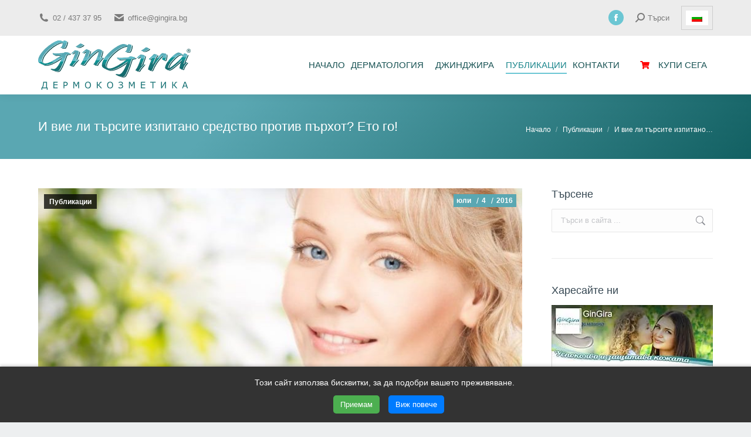

--- FILE ---
content_type: text/html; charset=UTF-8
request_url: https://gingira.bg/%D0%BF%D1%83%D0%B1%D0%BB%D0%B8%D0%BA%D0%B0%D1%86%D0%B8%D0%B8/%D0%B8-%D0%B2%D0%B8%D0%B5-%D0%BB%D0%B8-%D1%82%D1%8A%D1%80%D1%81%D0%B8%D1%82%D0%B5-%D0%B8%D0%B7%D0%BF%D0%B8%D1%82%D0%B0%D0%BD%D0%BE-%D1%81%D1%80%D0%B5%D0%B4%D1%81%D1%82%D0%B2%D0%BE-%D0%BF%D1%80%D0%BE/
body_size: 40401
content:
<!DOCTYPE html>
<!--[if !(IE 6) | !(IE 7) | !(IE 8)  ]><!-->
<html lang="bg-BG" class="no-js">
<!--<![endif]-->
<head><meta charset="UTF-8" /><script>if(navigator.userAgent.match(/MSIE|Internet Explorer/i)||navigator.userAgent.match(/Trident\/7\..*?rv:11/i)){var href=document.location.href;if(!href.match(/[?&]nowprocket/)){if(href.indexOf("?")==-1){if(href.indexOf("#")==-1){document.location.href=href+"?nowprocket=1"}else{document.location.href=href.replace("#","?nowprocket=1#")}}else{if(href.indexOf("#")==-1){document.location.href=href+"&nowprocket=1"}else{document.location.href=href.replace("#","&nowprocket=1#")}}}}</script><script>(()=>{class RocketLazyLoadScripts{constructor(){this.v="2.0.4",this.userEvents=["keydown","keyup","mousedown","mouseup","mousemove","mouseover","mouseout","touchmove","touchstart","touchend","touchcancel","wheel","click","dblclick","input"],this.attributeEvents=["onblur","onclick","oncontextmenu","ondblclick","onfocus","onmousedown","onmouseenter","onmouseleave","onmousemove","onmouseout","onmouseover","onmouseup","onmousewheel","onscroll","onsubmit"]}async t(){this.i(),this.o(),/iP(ad|hone)/.test(navigator.userAgent)&&this.h(),this.u(),this.l(this),this.m(),this.k(this),this.p(this),this._(),await Promise.all([this.R(),this.L()]),this.lastBreath=Date.now(),this.S(this),this.P(),this.D(),this.O(),this.M(),await this.C(this.delayedScripts.normal),await this.C(this.delayedScripts.defer),await this.C(this.delayedScripts.async),await this.T(),await this.F(),await this.j(),await this.A(),window.dispatchEvent(new Event("rocket-allScriptsLoaded")),this.everythingLoaded=!0,this.lastTouchEnd&&await new Promise(t=>setTimeout(t,500-Date.now()+this.lastTouchEnd)),this.I(),this.H(),this.U(),this.W()}i(){this.CSPIssue=sessionStorage.getItem("rocketCSPIssue"),document.addEventListener("securitypolicyviolation",t=>{this.CSPIssue||"script-src-elem"!==t.violatedDirective||"data"!==t.blockedURI||(this.CSPIssue=!0,sessionStorage.setItem("rocketCSPIssue",!0))},{isRocket:!0})}o(){window.addEventListener("pageshow",t=>{this.persisted=t.persisted,this.realWindowLoadedFired=!0},{isRocket:!0}),window.addEventListener("pagehide",()=>{this.onFirstUserAction=null},{isRocket:!0})}h(){let t;function e(e){t=e}window.addEventListener("touchstart",e,{isRocket:!0}),window.addEventListener("touchend",function i(o){o.changedTouches[0]&&t.changedTouches[0]&&Math.abs(o.changedTouches[0].pageX-t.changedTouches[0].pageX)<10&&Math.abs(o.changedTouches[0].pageY-t.changedTouches[0].pageY)<10&&o.timeStamp-t.timeStamp<200&&(window.removeEventListener("touchstart",e,{isRocket:!0}),window.removeEventListener("touchend",i,{isRocket:!0}),"INPUT"===o.target.tagName&&"text"===o.target.type||(o.target.dispatchEvent(new TouchEvent("touchend",{target:o.target,bubbles:!0})),o.target.dispatchEvent(new MouseEvent("mouseover",{target:o.target,bubbles:!0})),o.target.dispatchEvent(new PointerEvent("click",{target:o.target,bubbles:!0,cancelable:!0,detail:1,clientX:o.changedTouches[0].clientX,clientY:o.changedTouches[0].clientY})),event.preventDefault()))},{isRocket:!0})}q(t){this.userActionTriggered||("mousemove"!==t.type||this.firstMousemoveIgnored?"keyup"===t.type||"mouseover"===t.type||"mouseout"===t.type||(this.userActionTriggered=!0,this.onFirstUserAction&&this.onFirstUserAction()):this.firstMousemoveIgnored=!0),"click"===t.type&&t.preventDefault(),t.stopPropagation(),t.stopImmediatePropagation(),"touchstart"===this.lastEvent&&"touchend"===t.type&&(this.lastTouchEnd=Date.now()),"click"===t.type&&(this.lastTouchEnd=0),this.lastEvent=t.type,t.composedPath&&t.composedPath()[0].getRootNode()instanceof ShadowRoot&&(t.rocketTarget=t.composedPath()[0]),this.savedUserEvents.push(t)}u(){this.savedUserEvents=[],this.userEventHandler=this.q.bind(this),this.userEvents.forEach(t=>window.addEventListener(t,this.userEventHandler,{passive:!1,isRocket:!0})),document.addEventListener("visibilitychange",this.userEventHandler,{isRocket:!0})}U(){this.userEvents.forEach(t=>window.removeEventListener(t,this.userEventHandler,{passive:!1,isRocket:!0})),document.removeEventListener("visibilitychange",this.userEventHandler,{isRocket:!0}),this.savedUserEvents.forEach(t=>{(t.rocketTarget||t.target).dispatchEvent(new window[t.constructor.name](t.type,t))})}m(){const t="return false",e=Array.from(this.attributeEvents,t=>"data-rocket-"+t),i="["+this.attributeEvents.join("],[")+"]",o="[data-rocket-"+this.attributeEvents.join("],[data-rocket-")+"]",s=(e,i,o)=>{o&&o!==t&&(e.setAttribute("data-rocket-"+i,o),e["rocket"+i]=new Function("event",o),e.setAttribute(i,t))};new MutationObserver(t=>{for(const n of t)"attributes"===n.type&&(n.attributeName.startsWith("data-rocket-")||this.everythingLoaded?n.attributeName.startsWith("data-rocket-")&&this.everythingLoaded&&this.N(n.target,n.attributeName.substring(12)):s(n.target,n.attributeName,n.target.getAttribute(n.attributeName))),"childList"===n.type&&n.addedNodes.forEach(t=>{if(t.nodeType===Node.ELEMENT_NODE)if(this.everythingLoaded)for(const i of[t,...t.querySelectorAll(o)])for(const t of i.getAttributeNames())e.includes(t)&&this.N(i,t.substring(12));else for(const e of[t,...t.querySelectorAll(i)])for(const t of e.getAttributeNames())this.attributeEvents.includes(t)&&s(e,t,e.getAttribute(t))})}).observe(document,{subtree:!0,childList:!0,attributeFilter:[...this.attributeEvents,...e]})}I(){this.attributeEvents.forEach(t=>{document.querySelectorAll("[data-rocket-"+t+"]").forEach(e=>{this.N(e,t)})})}N(t,e){const i=t.getAttribute("data-rocket-"+e);i&&(t.setAttribute(e,i),t.removeAttribute("data-rocket-"+e))}k(t){Object.defineProperty(HTMLElement.prototype,"onclick",{get(){return this.rocketonclick||null},set(e){this.rocketonclick=e,this.setAttribute(t.everythingLoaded?"onclick":"data-rocket-onclick","this.rocketonclick(event)")}})}S(t){function e(e,i){let o=e[i];e[i]=null,Object.defineProperty(e,i,{get:()=>o,set(s){t.everythingLoaded?o=s:e["rocket"+i]=o=s}})}e(document,"onreadystatechange"),e(window,"onload"),e(window,"onpageshow");try{Object.defineProperty(document,"readyState",{get:()=>t.rocketReadyState,set(e){t.rocketReadyState=e},configurable:!0}),document.readyState="loading"}catch(t){console.log("WPRocket DJE readyState conflict, bypassing")}}l(t){this.originalAddEventListener=EventTarget.prototype.addEventListener,this.originalRemoveEventListener=EventTarget.prototype.removeEventListener,this.savedEventListeners=[],EventTarget.prototype.addEventListener=function(e,i,o){o&&o.isRocket||!t.B(e,this)&&!t.userEvents.includes(e)||t.B(e,this)&&!t.userActionTriggered||e.startsWith("rocket-")||t.everythingLoaded?t.originalAddEventListener.call(this,e,i,o):(t.savedEventListeners.push({target:this,remove:!1,type:e,func:i,options:o}),"mouseenter"!==e&&"mouseleave"!==e||t.originalAddEventListener.call(this,e,t.savedUserEvents.push,o))},EventTarget.prototype.removeEventListener=function(e,i,o){o&&o.isRocket||!t.B(e,this)&&!t.userEvents.includes(e)||t.B(e,this)&&!t.userActionTriggered||e.startsWith("rocket-")||t.everythingLoaded?t.originalRemoveEventListener.call(this,e,i,o):t.savedEventListeners.push({target:this,remove:!0,type:e,func:i,options:o})}}J(t,e){this.savedEventListeners=this.savedEventListeners.filter(i=>{let o=i.type,s=i.target||window;return e!==o||t!==s||(this.B(o,s)&&(i.type="rocket-"+o),this.$(i),!1)})}H(){EventTarget.prototype.addEventListener=this.originalAddEventListener,EventTarget.prototype.removeEventListener=this.originalRemoveEventListener,this.savedEventListeners.forEach(t=>this.$(t))}$(t){t.remove?this.originalRemoveEventListener.call(t.target,t.type,t.func,t.options):this.originalAddEventListener.call(t.target,t.type,t.func,t.options)}p(t){let e;function i(e){return t.everythingLoaded?e:e.split(" ").map(t=>"load"===t||t.startsWith("load.")?"rocket-jquery-load":t).join(" ")}function o(o){function s(e){const s=o.fn[e];o.fn[e]=o.fn.init.prototype[e]=function(){return this[0]===window&&t.userActionTriggered&&("string"==typeof arguments[0]||arguments[0]instanceof String?arguments[0]=i(arguments[0]):"object"==typeof arguments[0]&&Object.keys(arguments[0]).forEach(t=>{const e=arguments[0][t];delete arguments[0][t],arguments[0][i(t)]=e})),s.apply(this,arguments),this}}if(o&&o.fn&&!t.allJQueries.includes(o)){const e={DOMContentLoaded:[],"rocket-DOMContentLoaded":[]};for(const t in e)document.addEventListener(t,()=>{e[t].forEach(t=>t())},{isRocket:!0});o.fn.ready=o.fn.init.prototype.ready=function(i){function s(){parseInt(o.fn.jquery)>2?setTimeout(()=>i.bind(document)(o)):i.bind(document)(o)}return"function"==typeof i&&(t.realDomReadyFired?!t.userActionTriggered||t.fauxDomReadyFired?s():e["rocket-DOMContentLoaded"].push(s):e.DOMContentLoaded.push(s)),o([])},s("on"),s("one"),s("off"),t.allJQueries.push(o)}e=o}t.allJQueries=[],o(window.jQuery),Object.defineProperty(window,"jQuery",{get:()=>e,set(t){o(t)}})}P(){const t=new Map;document.write=document.writeln=function(e){const i=document.currentScript,o=document.createRange(),s=i.parentElement;let n=t.get(i);void 0===n&&(n=i.nextSibling,t.set(i,n));const c=document.createDocumentFragment();o.setStart(c,0),c.appendChild(o.createContextualFragment(e)),s.insertBefore(c,n)}}async R(){return new Promise(t=>{this.userActionTriggered?t():this.onFirstUserAction=t})}async L(){return new Promise(t=>{document.addEventListener("DOMContentLoaded",()=>{this.realDomReadyFired=!0,t()},{isRocket:!0})})}async j(){return this.realWindowLoadedFired?Promise.resolve():new Promise(t=>{window.addEventListener("load",t,{isRocket:!0})})}M(){this.pendingScripts=[];this.scriptsMutationObserver=new MutationObserver(t=>{for(const e of t)e.addedNodes.forEach(t=>{"SCRIPT"!==t.tagName||t.noModule||t.isWPRocket||this.pendingScripts.push({script:t,promise:new Promise(e=>{const i=()=>{const i=this.pendingScripts.findIndex(e=>e.script===t);i>=0&&this.pendingScripts.splice(i,1),e()};t.addEventListener("load",i,{isRocket:!0}),t.addEventListener("error",i,{isRocket:!0}),setTimeout(i,1e3)})})})}),this.scriptsMutationObserver.observe(document,{childList:!0,subtree:!0})}async F(){await this.X(),this.pendingScripts.length?(await this.pendingScripts[0].promise,await this.F()):this.scriptsMutationObserver.disconnect()}D(){this.delayedScripts={normal:[],async:[],defer:[]},document.querySelectorAll("script[type$=rocketlazyloadscript]").forEach(t=>{t.hasAttribute("data-rocket-src")?t.hasAttribute("async")&&!1!==t.async?this.delayedScripts.async.push(t):t.hasAttribute("defer")&&!1!==t.defer||"module"===t.getAttribute("data-rocket-type")?this.delayedScripts.defer.push(t):this.delayedScripts.normal.push(t):this.delayedScripts.normal.push(t)})}async _(){await this.L();let t=[];document.querySelectorAll("script[type$=rocketlazyloadscript][data-rocket-src]").forEach(e=>{let i=e.getAttribute("data-rocket-src");if(i&&!i.startsWith("data:")){i.startsWith("//")&&(i=location.protocol+i);try{const o=new URL(i).origin;o!==location.origin&&t.push({src:o,crossOrigin:e.crossOrigin||"module"===e.getAttribute("data-rocket-type")})}catch(t){}}}),t=[...new Map(t.map(t=>[JSON.stringify(t),t])).values()],this.Y(t,"preconnect")}async G(t){if(await this.K(),!0!==t.noModule||!("noModule"in HTMLScriptElement.prototype))return new Promise(e=>{let i;function o(){(i||t).setAttribute("data-rocket-status","executed"),e()}try{if(navigator.userAgent.includes("Firefox/")||""===navigator.vendor||this.CSPIssue)i=document.createElement("script"),[...t.attributes].forEach(t=>{let e=t.nodeName;"type"!==e&&("data-rocket-type"===e&&(e="type"),"data-rocket-src"===e&&(e="src"),i.setAttribute(e,t.nodeValue))}),t.text&&(i.text=t.text),t.nonce&&(i.nonce=t.nonce),i.hasAttribute("src")?(i.addEventListener("load",o,{isRocket:!0}),i.addEventListener("error",()=>{i.setAttribute("data-rocket-status","failed-network"),e()},{isRocket:!0}),setTimeout(()=>{i.isConnected||e()},1)):(i.text=t.text,o()),i.isWPRocket=!0,t.parentNode.replaceChild(i,t);else{const i=t.getAttribute("data-rocket-type"),s=t.getAttribute("data-rocket-src");i?(t.type=i,t.removeAttribute("data-rocket-type")):t.removeAttribute("type"),t.addEventListener("load",o,{isRocket:!0}),t.addEventListener("error",i=>{this.CSPIssue&&i.target.src.startsWith("data:")?(console.log("WPRocket: CSP fallback activated"),t.removeAttribute("src"),this.G(t).then(e)):(t.setAttribute("data-rocket-status","failed-network"),e())},{isRocket:!0}),s?(t.fetchPriority="high",t.removeAttribute("data-rocket-src"),t.src=s):t.src="data:text/javascript;base64,"+window.btoa(unescape(encodeURIComponent(t.text)))}}catch(i){t.setAttribute("data-rocket-status","failed-transform"),e()}});t.setAttribute("data-rocket-status","skipped")}async C(t){const e=t.shift();return e?(e.isConnected&&await this.G(e),this.C(t)):Promise.resolve()}O(){this.Y([...this.delayedScripts.normal,...this.delayedScripts.defer,...this.delayedScripts.async],"preload")}Y(t,e){this.trash=this.trash||[];let i=!0;var o=document.createDocumentFragment();t.forEach(t=>{const s=t.getAttribute&&t.getAttribute("data-rocket-src")||t.src;if(s&&!s.startsWith("data:")){const n=document.createElement("link");n.href=s,n.rel=e,"preconnect"!==e&&(n.as="script",n.fetchPriority=i?"high":"low"),t.getAttribute&&"module"===t.getAttribute("data-rocket-type")&&(n.crossOrigin=!0),t.crossOrigin&&(n.crossOrigin=t.crossOrigin),t.integrity&&(n.integrity=t.integrity),t.nonce&&(n.nonce=t.nonce),o.appendChild(n),this.trash.push(n),i=!1}}),document.head.appendChild(o)}W(){this.trash.forEach(t=>t.remove())}async T(){try{document.readyState="interactive"}catch(t){}this.fauxDomReadyFired=!0;try{await this.K(),this.J(document,"readystatechange"),document.dispatchEvent(new Event("rocket-readystatechange")),await this.K(),document.rocketonreadystatechange&&document.rocketonreadystatechange(),await this.K(),this.J(document,"DOMContentLoaded"),document.dispatchEvent(new Event("rocket-DOMContentLoaded")),await this.K(),this.J(window,"DOMContentLoaded"),window.dispatchEvent(new Event("rocket-DOMContentLoaded"))}catch(t){console.error(t)}}async A(){try{document.readyState="complete"}catch(t){}try{await this.K(),this.J(document,"readystatechange"),document.dispatchEvent(new Event("rocket-readystatechange")),await this.K(),document.rocketonreadystatechange&&document.rocketonreadystatechange(),await this.K(),this.J(window,"load"),window.dispatchEvent(new Event("rocket-load")),await this.K(),window.rocketonload&&window.rocketonload(),await this.K(),this.allJQueries.forEach(t=>t(window).trigger("rocket-jquery-load")),await this.K(),this.J(window,"pageshow");const t=new Event("rocket-pageshow");t.persisted=this.persisted,window.dispatchEvent(t),await this.K(),window.rocketonpageshow&&window.rocketonpageshow({persisted:this.persisted})}catch(t){console.error(t)}}async K(){Date.now()-this.lastBreath>45&&(await this.X(),this.lastBreath=Date.now())}async X(){return document.hidden?new Promise(t=>setTimeout(t)):new Promise(t=>requestAnimationFrame(t))}B(t,e){return e===document&&"readystatechange"===t||(e===document&&"DOMContentLoaded"===t||(e===window&&"DOMContentLoaded"===t||(e===window&&"load"===t||e===window&&"pageshow"===t)))}static run(){(new RocketLazyLoadScripts).t()}}RocketLazyLoadScripts.run()})();</script>
	
				<meta name="viewport" content="width=device-width, initial-scale=1, maximum-scale=1, user-scalable=0"/>
			<meta name="theme-color" content="#6bc6d3"/>	<link rel="profile" href="https://gmpg.org/xfn/11" />
	<meta name='robots' content='index, follow, max-image-preview:large, max-snippet:-1, max-video-preview:-1' />
<link rel="preload" href="https://gingira.bg/wp-content/plugins/rate-my-post/public/css/fonts/ratemypost.ttf" type="font/ttf" as="font" crossorigin="anonymous"><link rel="alternate" hreflang="bg" href="https://gingira.bg/%d0%bf%d1%83%d0%b1%d0%bb%d0%b8%d0%ba%d0%b0%d1%86%d0%b8%d0%b8/%d0%b8-%d0%b2%d0%b8%d0%b5-%d0%bb%d0%b8-%d1%82%d1%8a%d1%80%d1%81%d0%b8%d1%82%d0%b5-%d0%b8%d0%b7%d0%bf%d0%b8%d1%82%d0%b0%d0%bd%d0%be-%d1%81%d1%80%d0%b5%d0%b4%d1%81%d1%82%d0%b2%d0%be-%d0%bf%d1%80%d0%be/" />
<link rel="alternate" hreflang="x-default" href="https://gingira.bg/%d0%bf%d1%83%d0%b1%d0%bb%d0%b8%d0%ba%d0%b0%d1%86%d0%b8%d0%b8/%d0%b8-%d0%b2%d0%b8%d0%b5-%d0%bb%d0%b8-%d1%82%d1%8a%d1%80%d1%81%d0%b8%d1%82%d0%b5-%d0%b8%d0%b7%d0%bf%d0%b8%d1%82%d0%b0%d0%bd%d0%be-%d1%81%d1%80%d0%b5%d0%b4%d1%81%d1%82%d0%b2%d0%be-%d0%bf%d1%80%d0%be/" />

	<!-- This site is optimized with the Yoast SEO plugin v26.8 - https://yoast.com/product/yoast-seo-wordpress/ -->
	<title>И вие ли търсите изпитано средство против пърхот? Ето го! - ДжинДжира</title>
<link data-rocket-prefetch href="https://fonts.googleapis.com" rel="dns-prefetch">
<link data-rocket-prefetch href="https://cdn.gravitec.net" rel="dns-prefetch"><link rel="preload" data-rocket-preload as="image" href="https://gingira.bg/wp-content/uploads/2016/07/hair-784x392.jpg" imagesrcset="https://gingira.bg/wp-content/uploads/2016/07/hair-784x392.jpg 784w, https://gingira.bg/wp-content/uploads/2016/07/hair-785x392.jpg 785w" imagesizes="(max-width: 784px) 100vw, 784px" fetchpriority="high">
	<meta name="description" content="Мечтаете ли за достъпна и природна алтернатива на вашия скъп шампоан против пърхот и мазен скалп? Мечтата ви е реалност." />
	<link rel="canonical" href="https://gingira.bg/публикации/и-вие-ли-търсите-изпитано-средство-про/" />
	<meta property="og:locale" content="bg_BG" />
	<meta property="og:type" content="article" />
	<meta property="og:title" content="И вие ли търсите изпитано средство против пърхот? Ето го!" />
	<meta property="og:description" content="Мечтаете ли за достъпна и природна алтернатива на вашия скъп шампоан против пърхот и мазен скалп? Мечтата ви е реалност." />
	<meta property="og:url" content="https://gingira.bg/публикации/и-вие-ли-търсите-изпитано-средство-про/" />
	<meta property="og:site_name" content="ДжинДжира" />
	<meta property="article:publisher" content="https://www.facebook.com/gingira.bg" />
	<meta property="article:published_time" content="2016-07-04T06:33:11+00:00" />
	<meta property="article:modified_time" content="2022-09-15T13:27:41+00:00" />
	<meta property="og:image" content="https://gingira.bg/wp-content/uploads/2016/07/hair.jpg" />
	<meta property="og:image:width" content="785" />
	<meta property="og:image:height" content="572" />
	<meta property="og:image:type" content="image/jpeg" />
	<meta name="author" content="Екип GinGira" />
	<meta name="twitter:card" content="summary_large_image" />
	<meta name="twitter:title" content="И вие ли търсите изпитано средство против пърхот? Ето го!" />
	<meta name="twitter:description" content="Мечтаете ли за достъпна и природна алтернатива на вашия скъп шампоан против пърхот и мазен скалп? Мечтата ви е реалност." />
	<meta name="twitter:image" content="https://gingira.bg/wp-content/uploads/2016/07/hair.jpg" />
	<meta name="twitter:label1" content="Written by" />
	<meta name="twitter:data1" content="Екип GinGira" />
	<meta name="twitter:label2" content="Est. reading time" />
	<meta name="twitter:data2" content="3 минути" />
	<!-- / Yoast SEO plugin. -->


<link rel='dns-prefetch' href='//cdn.gravitec.net' />
<link rel='dns-prefetch' href='//www.google.com' />
<link rel='dns-prefetch' href='//fonts.googleapis.com' />
<link rel="alternate" type="application/rss+xml" title="ДжинДжира &raquo; Поток" href="https://gingira.bg/feed/" />
<link rel="alternate" type="application/rss+xml" title="ДжинДжира &raquo; поток за коментари" href="https://gingira.bg/comments/feed/" />
<link rel="alternate" type="application/rss+xml" title="ДжинДжира &raquo; поток за коментари на И вие ли търсите изпитано средство против пърхот? Ето го!" href="https://gingira.bg/%d0%bf%d1%83%d0%b1%d0%bb%d0%b8%d0%ba%d0%b0%d1%86%d0%b8%d0%b8/%d0%b8-%d0%b2%d0%b8%d0%b5-%d0%bb%d0%b8-%d1%82%d1%8a%d1%80%d1%81%d0%b8%d1%82%d0%b5-%d0%b8%d0%b7%d0%bf%d0%b8%d1%82%d0%b0%d0%bd%d0%be-%d1%81%d1%80%d0%b5%d0%b4%d1%81%d1%82%d0%b2%d0%be-%d0%bf%d1%80%d0%be/feed/" />
<link rel="alternate" title="oEmbed (JSON)" type="application/json+oembed" href="https://gingira.bg/wp-json/oembed/1.0/embed?url=https%3A%2F%2Fgingira.bg%2F%25d0%25bf%25d1%2583%25d0%25b1%25d0%25bb%25d0%25b8%25d0%25ba%25d0%25b0%25d1%2586%25d0%25b8%25d0%25b8%2F%25d0%25b8-%25d0%25b2%25d0%25b8%25d0%25b5-%25d0%25bb%25d0%25b8-%25d1%2582%25d1%258a%25d1%2580%25d1%2581%25d0%25b8%25d1%2582%25d0%25b5-%25d0%25b8%25d0%25b7%25d0%25bf%25d0%25b8%25d1%2582%25d0%25b0%25d0%25bd%25d0%25be-%25d1%2581%25d1%2580%25d0%25b5%25d0%25b4%25d1%2581%25d1%2582%25d0%25b2%25d0%25be-%25d0%25bf%25d1%2580%25d0%25be%2F" />
<link rel="alternate" title="oEmbed (XML)" type="text/xml+oembed" href="https://gingira.bg/wp-json/oembed/1.0/embed?url=https%3A%2F%2Fgingira.bg%2F%25d0%25bf%25d1%2583%25d0%25b1%25d0%25bb%25d0%25b8%25d0%25ba%25d0%25b0%25d1%2586%25d0%25b8%25d0%25b8%2F%25d0%25b8-%25d0%25b2%25d0%25b8%25d0%25b5-%25d0%25bb%25d0%25b8-%25d1%2582%25d1%258a%25d1%2580%25d1%2581%25d0%25b8%25d1%2582%25d0%25b5-%25d0%25b8%25d0%25b7%25d0%25bf%25d0%25b8%25d1%2582%25d0%25b0%25d0%25bd%25d0%25be-%25d1%2581%25d1%2580%25d0%25b5%25d0%25b4%25d1%2581%25d1%2582%25d0%25b2%25d0%25be-%25d0%25bf%25d1%2580%25d0%25be%2F&#038;format=xml" />
<style id='wp-img-auto-sizes-contain-inline-css'>
img:is([sizes=auto i],[sizes^="auto," i]){contain-intrinsic-size:3000px 1500px}
/*# sourceURL=wp-img-auto-sizes-contain-inline-css */
</style>
<link data-minify="1" rel='stylesheet' id='dashicons-css' href='https://gingira.bg/wp-content/cache/min/1/wp-includes/css/dashicons.min.css?ver=1769703008' media='all' />
<link data-minify="1" rel='stylesheet' id='post-views-counter-frontend-css' href='https://gingira.bg/wp-content/cache/min/1/wp-content/plugins/post-views-counter/css/frontend.css?ver=1769703008' media='all' />
<style id='wp-emoji-styles-inline-css'>

	img.wp-smiley, img.emoji {
		display: inline !important;
		border: none !important;
		box-shadow: none !important;
		height: 1em !important;
		width: 1em !important;
		margin: 0 0.07em !important;
		vertical-align: -0.1em !important;
		background: none !important;
		padding: 0 !important;
	}
/*# sourceURL=wp-emoji-styles-inline-css */
</style>
<style id='classic-theme-styles-inline-css'>
/*! This file is auto-generated */
.wp-block-button__link{color:#fff;background-color:#32373c;border-radius:9999px;box-shadow:none;text-decoration:none;padding:calc(.667em + 2px) calc(1.333em + 2px);font-size:1.125em}.wp-block-file__button{background:#32373c;color:#fff;text-decoration:none}
/*# sourceURL=/wp-includes/css/classic-themes.min.css */
</style>
<link data-minify="1" rel='stylesheet' id='rate-my-post-css' href='https://gingira.bg/wp-content/cache/min/1/wp-content/plugins/rate-my-post/public/css/rate-my-post.min.css?ver=1769703008' media='all' />
<style id='rate-my-post-inline-css'>
@media (hover: hover) {.rmp-rating-widget .rmp-icon--hovered {color: #b72636;    -webkit-background-clip: initial;    -webkit-text-fill-color: initial;    background: transparent;    -webkit-transition: .1s color ease-in;    transition: .1s color ease-in;}}.rmp-rating-widget .rmp-icon--processing-rating {  color: #FF912C;  -webkit-background-clip: initial;  -webkit-text-fill-color: initial;  background: transparent;}.rmp-widgets-container {border: 1px solid #efefef;}.rmp-widgets-container {background-color: #ffffff;}.rmp-widgets-container.rmp-wp-plugin.rmp-main-container .rmp-heading--title {  font-size: 22px;}.rmp-widgets-container.rmp-wp-plugin.rmp-main-container .rmp-heading.rmp-heading--subtitle {  margin-bottom: 20px;}
@media (hover: hover) {.rmp-rating-widget .rmp-icon--hovered {color: #b72636;    -webkit-background-clip: initial;    -webkit-text-fill-color: initial;    background: transparent;    -webkit-transition: .1s color ease-in;    transition: .1s color ease-in;}}.rmp-rating-widget .rmp-icon--processing-rating {  color: #FF912C;  -webkit-background-clip: initial;  -webkit-text-fill-color: initial;  background: transparent;}.rmp-widgets-container {border: 1px solid #efefef;}.rmp-widgets-container {background-color: #ffffff;}.rmp-widgets-container.rmp-wp-plugin.rmp-main-container .rmp-heading--title {  font-size: 22px;}.rmp-widgets-container.rmp-wp-plugin.rmp-main-container .rmp-heading.rmp-heading--subtitle {  margin-bottom: 20px;}
/*# sourceURL=rate-my-post-inline-css */
</style>
<link rel='stylesheet' id='wpml-legacy-horizontal-list-0-css' href='https://gingira.bg/wp-content/plugins/sitepress-multilingual-cms/templates/language-switchers/legacy-list-horizontal/style.min.css?ver=1' media='all' />
<style id='wpml-legacy-horizontal-list-0-inline-css'>
.wpml-ls-statics-shortcode_actions, .wpml-ls-statics-shortcode_actions .wpml-ls-sub-menu, .wpml-ls-statics-shortcode_actions a {border-color:#cdcdcd;}.wpml-ls-statics-shortcode_actions a, .wpml-ls-statics-shortcode_actions .wpml-ls-sub-menu a, .wpml-ls-statics-shortcode_actions .wpml-ls-sub-menu a:link, .wpml-ls-statics-shortcode_actions li:not(.wpml-ls-current-language) .wpml-ls-link, .wpml-ls-statics-shortcode_actions li:not(.wpml-ls-current-language) .wpml-ls-link:link {color:#444444;background-color:#ffffff;}.wpml-ls-statics-shortcode_actions .wpml-ls-sub-menu a:hover,.wpml-ls-statics-shortcode_actions .wpml-ls-sub-menu a:focus, .wpml-ls-statics-shortcode_actions .wpml-ls-sub-menu a:link:hover, .wpml-ls-statics-shortcode_actions .wpml-ls-sub-menu a:link:focus {color:#000000;background-color:#eeeeee;}.wpml-ls-statics-shortcode_actions .wpml-ls-current-language > a {color:#444444;background-color:#ffffff;}.wpml-ls-statics-shortcode_actions .wpml-ls-current-language:hover>a, .wpml-ls-statics-shortcode_actions .wpml-ls-current-language>a:focus {color:#000000;background-color:#eeeeee;}
/*# sourceURL=wpml-legacy-horizontal-list-0-inline-css */
</style>
<link data-minify="1" rel='stylesheet' id='child-theme-css' href='https://gingira.bg/wp-content/cache/min/1/wp-content/themes/dt-the7-child/style.css?ver=1769703008' media='all' />
<link data-minify="1" rel='stylesheet' id='the7-font-css' href='https://gingira.bg/wp-content/cache/min/1/wp-content/themes/dt-the7/fonts/icomoon-the7-font/icomoon-the7-font.min.css?ver=1769703008' media='all' />
<link data-minify="1" rel='stylesheet' id='the7-awesome-fonts-css' href='https://gingira.bg/wp-content/cache/min/1/wp-content/themes/dt-the7/fonts/FontAwesome/css/all.min.css?ver=1769703008' media='all' />
<link rel='stylesheet' id='the7-awesome-fonts-back-css' href='https://gingira.bg/wp-content/themes/dt-the7/fonts/FontAwesome/back-compat.min.css?ver=14.2.0' media='all' />
<link data-minify="1" rel='stylesheet' id='the7-Defaults-css' href='https://gingira.bg/wp-content/cache/min/1/wp-content/uploads/smile_fonts/Defaults/Defaults.css?ver=1769703008' media='all' />
<link data-minify="1" rel='stylesheet' id='wpdiscuz-frontend-css-css' href='https://gingira.bg/wp-content/cache/min/1/wp-content/plugins/wpdiscuz/themes/default/style.css?ver=1769703212' media='all' />
<style id='wpdiscuz-frontend-css-inline-css'>
 #wpdcom .wpd-blog-administrator .wpd-comment-label{color:#ffffff;background-color:#B30000;border:none}#wpdcom .wpd-blog-administrator .wpd-comment-author, #wpdcom .wpd-blog-administrator .wpd-comment-author a{color:#B30000}#wpdcom.wpd-layout-1 .wpd-comment .wpd-blog-administrator .wpd-avatar img{border-color:#B30000}#wpdcom.wpd-layout-2 .wpd-comment.wpd-reply .wpd-comment-wrap.wpd-blog-administrator{border-left:3px solid #B30000}#wpdcom.wpd-layout-2 .wpd-comment .wpd-blog-administrator .wpd-avatar img{border-bottom-color:#B30000}#wpdcom.wpd-layout-3 .wpd-blog-administrator .wpd-comment-subheader{border-top:1px dashed #B30000}#wpdcom.wpd-layout-3 .wpd-reply .wpd-blog-administrator .wpd-comment-right{border-left:1px solid #B30000}#wpdcom .wpd-blog-editor .wpd-comment-label{color:#ffffff;background-color:#B30000;border:none}#wpdcom .wpd-blog-editor .wpd-comment-author, #wpdcom .wpd-blog-editor .wpd-comment-author a{color:#B30000}#wpdcom.wpd-layout-1 .wpd-comment .wpd-blog-editor .wpd-avatar img{border-color:#B30000}#wpdcom.wpd-layout-2 .wpd-comment.wpd-reply .wpd-comment-wrap.wpd-blog-editor{border-left:3px solid #B30000}#wpdcom.wpd-layout-2 .wpd-comment .wpd-blog-editor .wpd-avatar img{border-bottom-color:#B30000}#wpdcom.wpd-layout-3 .wpd-blog-editor .wpd-comment-subheader{border-top:1px dashed #B30000}#wpdcom.wpd-layout-3 .wpd-reply .wpd-blog-editor .wpd-comment-right{border-left:1px solid #B30000}#wpdcom .wpd-blog-author .wpd-comment-label{color:#ffffff;background-color:#B30000;border:none}#wpdcom .wpd-blog-author .wpd-comment-author, #wpdcom .wpd-blog-author .wpd-comment-author a{color:#B30000}#wpdcom.wpd-layout-1 .wpd-comment .wpd-blog-author .wpd-avatar img{border-color:#B30000}#wpdcom.wpd-layout-2 .wpd-comment .wpd-blog-author .wpd-avatar img{border-bottom-color:#B30000}#wpdcom.wpd-layout-3 .wpd-blog-author .wpd-comment-subheader{border-top:1px dashed #B30000}#wpdcom.wpd-layout-3 .wpd-reply .wpd-blog-author .wpd-comment-right{border-left:1px solid #B30000}#wpdcom .wpd-blog-contributor .wpd-comment-label{color:#ffffff;background-color:#00B38F;border:none}#wpdcom .wpd-blog-contributor .wpd-comment-author, #wpdcom .wpd-blog-contributor .wpd-comment-author a{color:#00B38F}#wpdcom.wpd-layout-1 .wpd-comment .wpd-blog-contributor .wpd-avatar img{border-color:#00B38F}#wpdcom.wpd-layout-2 .wpd-comment .wpd-blog-contributor .wpd-avatar img{border-bottom-color:#00B38F}#wpdcom.wpd-layout-3 .wpd-blog-contributor .wpd-comment-subheader{border-top:1px dashed #00B38F}#wpdcom.wpd-layout-3 .wpd-reply .wpd-blog-contributor .wpd-comment-right{border-left:1px solid #00B38F}#wpdcom .wpd-blog-subscriber .wpd-comment-label{color:#ffffff;background-color:#00B38F;border:none}#wpdcom .wpd-blog-subscriber .wpd-comment-author, #wpdcom .wpd-blog-subscriber .wpd-comment-author a{color:#00B38F}#wpdcom.wpd-layout-2 .wpd-comment .wpd-blog-subscriber .wpd-avatar img{border-bottom-color:#00B38F}#wpdcom.wpd-layout-3 .wpd-blog-subscriber .wpd-comment-subheader{border-top:1px dashed #00B38F}#wpdcom .wpd-blog-wpseo_manager .wpd-comment-label{color:#ffffff;background-color:#00B38F;border:none}#wpdcom .wpd-blog-wpseo_manager .wpd-comment-author, #wpdcom .wpd-blog-wpseo_manager .wpd-comment-author a{color:#00B38F}#wpdcom.wpd-layout-1 .wpd-comment .wpd-blog-wpseo_manager .wpd-avatar img{border-color:#00B38F}#wpdcom.wpd-layout-2 .wpd-comment .wpd-blog-wpseo_manager .wpd-avatar img{border-bottom-color:#00B38F}#wpdcom.wpd-layout-3 .wpd-blog-wpseo_manager .wpd-comment-subheader{border-top:1px dashed #00B38F}#wpdcom.wpd-layout-3 .wpd-reply .wpd-blog-wpseo_manager .wpd-comment-right{border-left:1px solid #00B38F}#wpdcom .wpd-blog-wpseo_editor .wpd-comment-label{color:#ffffff;background-color:#00B38F;border:none}#wpdcom .wpd-blog-wpseo_editor .wpd-comment-author, #wpdcom .wpd-blog-wpseo_editor .wpd-comment-author a{color:#00B38F}#wpdcom.wpd-layout-1 .wpd-comment .wpd-blog-wpseo_editor .wpd-avatar img{border-color:#00B38F}#wpdcom.wpd-layout-2 .wpd-comment .wpd-blog-wpseo_editor .wpd-avatar img{border-bottom-color:#00B38F}#wpdcom.wpd-layout-3 .wpd-blog-wpseo_editor .wpd-comment-subheader{border-top:1px dashed #00B38F}#wpdcom.wpd-layout-3 .wpd-reply .wpd-blog-wpseo_editor .wpd-comment-right{border-left:1px solid #00B38F}#wpdcom .wpd-blog-copywriter_editor .wpd-comment-label{color:#ffffff;background-color:#00B38F;border:none}#wpdcom .wpd-blog-copywriter_editor .wpd-comment-author, #wpdcom .wpd-blog-copywriter_editor .wpd-comment-author a{color:#00B38F}#wpdcom.wpd-layout-1 .wpd-comment .wpd-blog-copywriter_editor .wpd-avatar img{border-color:#00B38F}#wpdcom.wpd-layout-2 .wpd-comment .wpd-blog-copywriter_editor .wpd-avatar img{border-bottom-color:#00B38F}#wpdcom.wpd-layout-3 .wpd-blog-copywriter_editor .wpd-comment-subheader{border-top:1px dashed #00B38F}#wpdcom.wpd-layout-3 .wpd-reply .wpd-blog-copywriter_editor .wpd-comment-right{border-left:1px solid #00B38F}#wpdcom .wpd-blog-post_author .wpd-comment-label{color:#ffffff;background-color:#B30000;border:none}#wpdcom .wpd-blog-post_author .wpd-comment-author, #wpdcom .wpd-blog-post_author .wpd-comment-author a{color:#B30000}#wpdcom .wpd-blog-post_author .wpd-avatar img{border-color:#B30000}#wpdcom.wpd-layout-1 .wpd-comment .wpd-blog-post_author .wpd-avatar img{border-color:#B30000}#wpdcom.wpd-layout-2 .wpd-comment.wpd-reply .wpd-comment-wrap.wpd-blog-post_author{border-left:3px solid #B30000}#wpdcom.wpd-layout-2 .wpd-comment .wpd-blog-post_author .wpd-avatar img{border-bottom-color:#B30000}#wpdcom.wpd-layout-3 .wpd-blog-post_author .wpd-comment-subheader{border-top:1px dashed #B30000}#wpdcom.wpd-layout-3 .wpd-reply .wpd-blog-post_author .wpd-comment-right{border-left:1px solid #B30000}#wpdcom .wpd-blog-guest .wpd-comment-label{color:#ffffff;background-color:#353535;border:none}#wpdcom .wpd-blog-guest .wpd-comment-author, #wpdcom .wpd-blog-guest .wpd-comment-author a{color:#353535}#wpdcom.wpd-layout-3 .wpd-blog-guest .wpd-comment-subheader{border-top:1px dashed #353535}#comments, #respond, .comments-area, #wpdcom{}#wpdcom .ql-editor > *{color:#777777}#wpdcom .ql-editor::before{}#wpdcom .ql-toolbar{border:1px solid #DDDDDD;border-top:none}#wpdcom .ql-container{border:1px solid #DDDDDD;border-bottom:none}#wpdcom .wpd-form-row .wpdiscuz-item input[type="text"], #wpdcom .wpd-form-row .wpdiscuz-item input[type="email"], #wpdcom .wpd-form-row .wpdiscuz-item input[type="url"], #wpdcom .wpd-form-row .wpdiscuz-item input[type="color"], #wpdcom .wpd-form-row .wpdiscuz-item input[type="date"], #wpdcom .wpd-form-row .wpdiscuz-item input[type="datetime"], #wpdcom .wpd-form-row .wpdiscuz-item input[type="datetime-local"], #wpdcom .wpd-form-row .wpdiscuz-item input[type="month"], #wpdcom .wpd-form-row .wpdiscuz-item input[type="number"], #wpdcom .wpd-form-row .wpdiscuz-item input[type="time"], #wpdcom textarea, #wpdcom select{border:1px solid #DDDDDD;color:#777777}#wpdcom .wpd-form-row .wpdiscuz-item textarea{border:1px solid #DDDDDD}#wpdcom input::placeholder, #wpdcom textarea::placeholder, #wpdcom input::-moz-placeholder, #wpdcom textarea::-webkit-input-placeholder{}#wpdcom .wpd-comment-text{color:#777777}#wpdcom .wpd-thread-head .wpd-thread-info{border-bottom:2px solid #555555}#wpdcom .wpd-thread-head .wpd-thread-info.wpd-reviews-tab svg{fill:#555555}#wpdcom .wpd-thread-head .wpdiscuz-user-settings{border-bottom:2px solid #555555}#wpdcom .wpd-thread-head .wpdiscuz-user-settings:hover{color:#555555}#wpdcom .wpd-comment .wpd-follow-link:hover{color:#555555}#wpdcom .wpd-comment-status .wpd-sticky{color:#555555}#wpdcom .wpd-thread-filter .wpdf-active{color:#555555;border-bottom-color:#555555}#wpdcom .wpd-comment-info-bar{border:1px dashed #777777;background:#eeeeee}#wpdcom .wpd-comment-info-bar .wpd-current-view i{color:#555555}#wpdcom .wpd-filter-view-all:hover{background:#555555}#wpdcom .wpdiscuz-item .wpdiscuz-rating > label{color:#DDDDDD}#wpdcom .wpdiscuz-item .wpdiscuz-rating:not(:checked) > label:hover, .wpdiscuz-rating:not(:checked) > label:hover ~ label{}#wpdcom .wpdiscuz-item .wpdiscuz-rating > input ~ label:hover, #wpdcom .wpdiscuz-item .wpdiscuz-rating > input:not(:checked) ~ label:hover ~ label, #wpdcom .wpdiscuz-item .wpdiscuz-rating > input:not(:checked) ~ label:hover ~ label{color:#FFED85}#wpdcom .wpdiscuz-item .wpdiscuz-rating > input:checked ~ label:hover, #wpdcom .wpdiscuz-item .wpdiscuz-rating > input:checked ~ label:hover, #wpdcom .wpdiscuz-item .wpdiscuz-rating > label:hover ~ input:checked ~ label, #wpdcom .wpdiscuz-item .wpdiscuz-rating > input:checked + label:hover ~ label, #wpdcom .wpdiscuz-item .wpdiscuz-rating > input:checked ~ label:hover ~ label, .wpd-custom-field .wcf-active-star, #wpdcom .wpdiscuz-item .wpdiscuz-rating > input:checked ~ label{color:#FFD900}#wpd-post-rating .wpd-rating-wrap .wpd-rating-stars svg .wpd-star{fill:#DDDDDD}#wpd-post-rating .wpd-rating-wrap .wpd-rating-stars svg .wpd-active{fill:#FFD900}#wpd-post-rating .wpd-rating-wrap .wpd-rate-starts svg .wpd-star{fill:#DDDDDD}#wpd-post-rating .wpd-rating-wrap .wpd-rate-starts:hover svg .wpd-star{fill:#FFED85}#wpd-post-rating.wpd-not-rated .wpd-rating-wrap .wpd-rate-starts svg:hover ~ svg .wpd-star{fill:#DDDDDD}.wpdiscuz-post-rating-wrap .wpd-rating .wpd-rating-wrap .wpd-rating-stars svg .wpd-star{fill:#DDDDDD}.wpdiscuz-post-rating-wrap .wpd-rating .wpd-rating-wrap .wpd-rating-stars svg .wpd-active{fill:#FFD900}#wpdcom .wpd-comment .wpd-follow-active{color:#ff7a00}#wpdcom .page-numbers{color:#555;border:#555 1px solid}#wpdcom span.current{background:#555}#wpdcom.wpd-layout-1 .wpd-new-loaded-comment > .wpd-comment-wrap > .wpd-comment-right{background:#FFFAD6}#wpdcom.wpd-layout-2 .wpd-new-loaded-comment.wpd-comment > .wpd-comment-wrap > .wpd-comment-right{background:#FFFAD6}#wpdcom.wpd-layout-2 .wpd-new-loaded-comment.wpd-comment.wpd-reply > .wpd-comment-wrap > .wpd-comment-right{background:transparent}#wpdcom.wpd-layout-2 .wpd-new-loaded-comment.wpd-comment.wpd-reply > .wpd-comment-wrap{background:#FFFAD6}#wpdcom.wpd-layout-3 .wpd-new-loaded-comment.wpd-comment > .wpd-comment-wrap > .wpd-comment-right{background:#FFFAD6}#wpdcom .wpd-follow:hover i, #wpdcom .wpd-unfollow:hover i, #wpdcom .wpd-comment .wpd-follow-active:hover i{color:#555555}#wpdcom .wpdiscuz-readmore{cursor:pointer;color:#555555}.wpd-custom-field .wcf-pasiv-star, #wpcomm .wpdiscuz-item .wpdiscuz-rating > label{color:#DDDDDD}.wpd-wrapper .wpd-list-item.wpd-active{border-top:3px solid #555555}#wpdcom.wpd-layout-2 .wpd-comment.wpd-reply.wpd-unapproved-comment .wpd-comment-wrap{border-left:3px solid #FFFAD6}#wpdcom.wpd-layout-3 .wpd-comment.wpd-reply.wpd-unapproved-comment .wpd-comment-right{border-left:1px solid #FFFAD6}#wpdcom .wpd-prim-button{background-color:#555555;color:#FFFFFF}#wpdcom .wpd_label__check i.wpdicon-on{color:#555555;border:1px solid #aaaaaa}#wpd-bubble-wrapper #wpd-bubble-all-comments-count{color:#000000}#wpd-bubble-wrapper > div{background-color:#000000}#wpd-bubble-wrapper > #wpd-bubble #wpd-bubble-add-message{background-color:#000000}#wpd-bubble-wrapper > #wpd-bubble #wpd-bubble-add-message::before{border-left-color:#000000;border-right-color:#000000}#wpd-bubble-wrapper.wpd-right-corner > #wpd-bubble #wpd-bubble-add-message::before{border-left-color:#000000;border-right-color:#000000}.wpd-inline-icon-wrapper path.wpd-inline-icon-first{fill:#1DB99A}.wpd-inline-icon-count{background-color:#1DB99A}.wpd-inline-icon-count::before{border-right-color:#1DB99A}.wpd-inline-form-wrapper::before{border-bottom-color:#1DB99A}.wpd-inline-form-question{background-color:#1DB99A}.wpd-inline-form{background-color:#1DB99A}.wpd-last-inline-comments-wrapper{border-color:#1DB99A}.wpd-last-inline-comments-wrapper::before{border-bottom-color:#1DB99A}.wpd-last-inline-comments-wrapper .wpd-view-all-inline-comments{background:#1DB99A}.wpd-last-inline-comments-wrapper .wpd-view-all-inline-comments:hover,.wpd-last-inline-comments-wrapper .wpd-view-all-inline-comments:active,.wpd-last-inline-comments-wrapper .wpd-view-all-inline-comments:focus{background-color:#1DB99A}#wpdcom .ql-snow .ql-tooltip[data-mode="link"]::before{content:"Enter link:"}#wpdcom .ql-snow .ql-tooltip.ql-editing a.ql-action::after{content:"Save"}.comments-area{width:auto;background:#fff;padding:20px 20px;border:1px solid rgba(0, 0, 0, 0.09);margin:20px 0}.wpd-custom-field .fa-star{font-size:18px}.wpdiscuz-post-rating-wrap.wpd-custom-field > [class ^= wpdiscuz-post-rating-wrap-custom_field]{flex-basis:100%;margin-bottom:10px}.wpd-field-checkbox .wpd-field-group-title{text-align:left !important}.wpd-field-checkbox .wpd-field-group-title a{color:#0ab1f0 !important}
/*# sourceURL=wpdiscuz-frontend-css-inline-css */
</style>
<link data-minify="1" rel='stylesheet' id='wpdiscuz-fa-css' href='https://gingira.bg/wp-content/cache/min/1/wp-content/plugins/wpdiscuz/assets/third-party/font-awesome-5.13.0/css/fa.min.css?ver=1769703212' media='all' />
<link data-minify="1" rel='stylesheet' id='quill-css-css' href='https://gingira.bg/wp-content/cache/min/1/wp-content/plugins/wpdiscuz/assets/third-party/quill/quill.snow.css?ver=1769703229' media='all' />
<link data-minify="1" rel='stylesheet' id='wpdiscuz-user-content-css-css' href='https://gingira.bg/wp-content/cache/min/1/wp-content/plugins/wpdiscuz/assets/css/wpdiscuz-user-content.css?ver=1769703212' media='all' />
<link rel='stylesheet' id='dt-web-fonts-css' href='https://fonts.googleapis.com/css?family=Roboto:400,600,700' media='all' />
<link rel='stylesheet' id='dt-main-css' href='https://gingira.bg/wp-content/themes/dt-the7/css/main.min.css?ver=14.2.0' media='all' />
<link rel='stylesheet' id='the7-custom-scrollbar-css' href='https://gingira.bg/wp-content/themes/dt-the7/lib/custom-scrollbar/custom-scrollbar.min.css?ver=14.2.0' media='all' />
<link rel='stylesheet' id='the7-wpbakery-css' href='https://gingira.bg/wp-content/themes/dt-the7/css/wpbakery.min.css?ver=14.2.0' media='all' />
<link data-minify="1" rel='stylesheet' id='the7-css-vars-css' href='https://gingira.bg/wp-content/cache/min/1/wp-content/uploads/the7-css/css-vars.css?ver=1769703008' media='all' />
<link data-minify="1" rel='stylesheet' id='dt-custom-css' href='https://gingira.bg/wp-content/cache/min/1/wp-content/uploads/the7-css/custom.css?ver=1769703008' media='all' />
<link data-minify="1" rel='stylesheet' id='dt-media-css' href='https://gingira.bg/wp-content/cache/min/1/wp-content/uploads/the7-css/media.css?ver=1769703008' media='all' />
<link data-minify="1" rel='stylesheet' id='the7-mega-menu-css' href='https://gingira.bg/wp-content/cache/min/1/wp-content/uploads/the7-css/mega-menu.css?ver=1769703008' media='all' />
<link data-minify="1" rel='stylesheet' id='the7-elements-css' href='https://gingira.bg/wp-content/cache/min/1/wp-content/uploads/the7-css/post-type-dynamic.css?ver=1769703008' media='all' />
<link data-minify="1" rel='stylesheet' id='style-css' href='https://gingira.bg/wp-content/cache/min/1/wp-content/themes/dt-the7-child/style.css?ver=1769703008' media='all' />
<style id='rocket-lazyload-inline-css'>
.rll-youtube-player{position:relative;padding-bottom:56.23%;height:0;overflow:hidden;max-width:100%;}.rll-youtube-player:focus-within{outline: 2px solid currentColor;outline-offset: 5px;}.rll-youtube-player iframe{position:absolute;top:0;left:0;width:100%;height:100%;z-index:100;background:0 0}.rll-youtube-player img{bottom:0;display:block;left:0;margin:auto;max-width:100%;width:100%;position:absolute;right:0;top:0;border:none;height:auto;-webkit-transition:.4s all;-moz-transition:.4s all;transition:.4s all}.rll-youtube-player img:hover{-webkit-filter:brightness(75%)}.rll-youtube-player .play{height:100%;width:100%;left:0;top:0;position:absolute;background:url(https://gingira.bg/wp-content/plugins/wp-rocket/assets/img/youtube.png) no-repeat center;background-color: transparent !important;cursor:pointer;border:none;}.wp-embed-responsive .wp-has-aspect-ratio .rll-youtube-player{position:absolute;padding-bottom:0;width:100%;height:100%;top:0;bottom:0;left:0;right:0}
/*# sourceURL=rocket-lazyload-inline-css */
</style>
<script src="https://gingira.bg/wp-includes/js/jquery/jquery.min.js?ver=3.7.1" id="jquery-core-js" data-rocket-defer defer></script>
<script src="https://gingira.bg/wp-includes/js/jquery/jquery-migrate.min.js?ver=3.4.1" id="jquery-migrate-js" data-rocket-defer defer></script>
<script id="wpml-cookie-js-extra">
var wpml_cookies = {"wp-wpml_current_language":{"value":"bg","expires":1,"path":"/"}};
var wpml_cookies = {"wp-wpml_current_language":{"value":"bg","expires":1,"path":"/"}};
//# sourceURL=wpml-cookie-js-extra
</script>
<script data-minify="1" src="https://gingira.bg/wp-content/cache/min/1/wp-content/plugins/sitepress-multilingual-cms/res/js/cookies/language-cookie.js?ver=1769703009" id="wpml-cookie-js" defer data-wp-strategy="defer"></script>
<script src="https://cdn.gravitec.net/storage/5a0e13b23bf5eecd233d5f7ef5f3467b/client.js?service=wp&amp;wpath=https%3A%2F%2Fgingira.bg%2Fwp-content%2Fplugins%2Fgravitec-net-web-push-notifications%2F%2Fsdk_files%2Fsw.php&amp;ver=2.9.18" id="gravitecnet-js" data-rocket-defer defer></script>
<script id="dt-above-fold-js-extra">
var dtLocal = {"themeUrl":"https://gingira.bg/wp-content/themes/dt-the7","passText":"To view this protected post, enter the password below:","moreButtonText":{"loading":"\u0417\u0430\u0440\u0435\u0436\u0434\u0430\u043d\u0435...","loadMore":"\u0417\u0430\u0440\u0430\u0434\u0438 \u043e\u0449\u0435"},"postID":"1791","ajaxurl":"https://gingira.bg/wp-admin/admin-ajax.php","REST":{"baseUrl":"https://gingira.bg/wp-json/the7/v1","endpoints":{"sendMail":"/send-mail"}},"contactMessages":{"required":"One or more fields have an error. Please check and try again.","terms":"Please accept the privacy policy.","fillTheCaptchaError":"Please, fill the captcha."},"captchaSiteKey":"","ajaxNonce":"836757e8d6","pageData":"","themeSettings":{"smoothScroll":"off","lazyLoading":false,"desktopHeader":{"height":100},"ToggleCaptionEnabled":"disabled","ToggleCaption":"Navigation","floatingHeader":{"showAfter":270,"showMenu":true,"height":60,"logo":{"showLogo":true,"html":"\u003Cimg class=\" preload-me\" src=\"https://gingira.bg/wp-content/uploads/2020/08/Logo-GinGira-12.png\" srcset=\"https://gingira.bg/wp-content/uploads/2020/08/Logo-GinGira-12.png 139w\" width=\"139\" height=\"45\"   sizes=\"139px\" alt=\"\u0414\u0436\u0438\u043d\u0414\u0436\u0438\u0440\u0430\" /\u003E","url":"https://gingira.bg/"}},"topLine":{"floatingTopLine":{"logo":{"showLogo":false,"html":""}}},"mobileHeader":{"firstSwitchPoint":1050,"secondSwitchPoint":880,"firstSwitchPointHeight":100,"secondSwitchPointHeight":70,"mobileToggleCaptionEnabled":"disabled","mobileToggleCaption":"Menu"},"stickyMobileHeaderFirstSwitch":{"logo":{"html":"\u003Cimg class=\" preload-me\" src=\"https://gingira.bg/wp-content/uploads/2016/07/Logo-GinGira-1.png\" srcset=\"https://gingira.bg/wp-content/uploads/2016/07/Logo-GinGira-1.png 260w\" width=\"260\" height=\"84\"   sizes=\"260px\" alt=\"\u0414\u0436\u0438\u043d\u0414\u0436\u0438\u0440\u0430\" /\u003E"}},"stickyMobileHeaderSecondSwitch":{"logo":{"html":"\u003Cimg class=\" preload-me\" src=\"https://gingira.bg/wp-content/uploads/2016/07/Logo-GinGira-1.png\" srcset=\"https://gingira.bg/wp-content/uploads/2016/07/Logo-GinGira-1.png 260w\" width=\"260\" height=\"84\"   sizes=\"260px\" alt=\"\u0414\u0436\u0438\u043d\u0414\u0436\u0438\u0440\u0430\" /\u003E"}},"sidebar":{"switchPoint":800},"boxedWidth":"1280px"},"VCMobileScreenWidth":"768"};
var dtShare = {"shareButtonText":{"facebook":"Share on Facebook","twitter":"Share on X","pinterest":"Pin it","linkedin":"Share on Linkedin","whatsapp":"Share on Whatsapp"},"overlayOpacity":"85"};
//# sourceURL=dt-above-fold-js-extra
</script>
<script src="https://gingira.bg/wp-content/themes/dt-the7/js/above-the-fold.min.js?ver=14.2.0" id="dt-above-fold-js" data-rocket-defer defer></script>
<script type="rocketlazyloadscript"></script><link rel="https://api.w.org/" href="https://gingira.bg/wp-json/" /><link rel="alternate" title="JSON" type="application/json" href="https://gingira.bg/wp-json/wp/v2/posts/1791" /><link rel='shortlink' href='https://gingira.bg/?p=1791' />
<meta name="generator" content="WPML ver:4.8.6 stt:7,34;" />
		<!-- HappyForms global container -->
		<script type="rocketlazyloadscript" data-rocket-type="text/javascript">HappyForms = {};</script>
		<!-- End of HappyForms global container -->
		<meta name="generator" content="Powered by WPBakery Page Builder - drag and drop page builder for WordPress."/>
			<style id="wpsp-style-frontend"></style>
			<link rel="icon" href="https://gingira.bg/wp-content/uploads/2013/11/favicon.ico" type="image/x-icon" sizes="16x16"/>		<style id="wp-custom-css">
			/*
Тук се добавя ваш собствен CSS.

За повече подробности натиснете иконата за помощ по-горе.
*/


.paginator:not(.paginator-more-button) a:after {
    color: #fff;
    background-color: #fff;

}

.paginator .nav-prev, .paginator .nav-next {
    position: relative;
    display: inline-block;
    /* margin-left: 5px; */
    text-decoration: none;
    width: 100px;
}


#wds_container1_0 #wds_container2_0 .wds_line_timer_container_0 {
	
	display:none !important;
}

.important {color:red;background:#fff}

span.wpcf7-list-item {
    display:block;
    margin: 0 0 0 1em;
}

.wpcf7-form input[type=text], .wpcf7-form input[type=tel], .wpcf7-form input[type=url], .wpcf7-form input[type=email] {
margin:6px;

}

input[type="submit"] {margin-bottom:10px;}
#phantom {
    background: #fcfcfd;
}
#comments-evolved-tabs {display: none;}
.single-post #comments-evolved-tabs {display: block;}


.portfolio-categories > a:after, .portfolio-categories > span:after, .entry-meta > a:after, .entry-meta > span:after {
    background: none !important;
}

.post-meta.wf-mobile-collapsed {
	clear: both;
}
dl {
	padding: 15px 0;
}
dd {
	margin-left: 30px;
	list-style-type: circle;
	display: list-item;
}
.sources {
	padding: 15px 10px;
	background: #f3f3f3; 
	margin: 20px 0;
}
h2, h3 {
	margin: 20px 0;
}
.rel-pages {
    display: flex;
    flex-direction: row;
    align-items: center;
    background-color: #6bc6d3;
    padding: 10px 8px;
    flex-wrap: wrap;
    margin: 0 0 20px;
}
.rel-page {
    background-color: #fff;
	  color: #6bc6d3;
    padding: 3px 8px;
    margin: 5px;
    box-sizing: border-box;
}
.rel-page:hover {
    opacity:0.7;
	  cursor: pointer;
}
.rel-pages a {
	text-decoration: none;
}
.rel-page-header {
    background-color: #62b8c4;
    padding: 6px 10px;
}
.rel-page-header h3 {
	  margin: 0;
    color: #fff;
}
.fancy-date .without-link {
    position: absolute;
    display: -ms-flexbox;
    display: -ms-flex;
    display: flex;
    -ms-align-items: center;
    -ms-flex-align: center;
    align-items: center;
    top: 10px;
    right: 10px;
    z-index: 30;
    box-sizing: border-box;
    text-decoration: none;
    background: #5aa7b2;
	  color: #fff;
}
.tribest-meta {
    display: inline-block;
    padding-right: 10px;
}
.rmp-rating-widget,
.rmp-social-widget {
	padding: 20px 0;
}
@media screen and (max-width: 600px) {
.rel-pages {
    flex-direction: column;
}
.rel-page {
    width: 100%;
    margin: 5px 0;
}
}
@media screen and (min-width: 1200px) {
     .post-views {
        margin-top: 60px;
    }
}		</style>
		<noscript><style> .wpb_animate_when_almost_visible { opacity: 1; }</style></noscript><script type="rocketlazyloadscript" async data-rocket-src="https://www.googletagmanager.com/gtag/js?id=UA-45876879-1"></script>
<script type="rocketlazyloadscript" async data-rocket-src="https://www.googletagmanager.com/gtag/js?id=G-3QFDG1S26Y"></script>
<script type="rocketlazyloadscript">
  window.dataLayer = window.dataLayer || [];
  function gtag(){dataLayer.push(arguments);}
  gtag('js', new Date());

  gtag('config', 'UA-45876879-1');
	gtag('config', 'G-3QFDG1S26Y');
</script>


<style id='the7-custom-inline-css' type='text/css'>
/*Margin above microwidgets near main logo*/
.classic-header .branding .mini-widgets {
margin: 32px 0 0 0;
}

.footer .widget-title {
    font-size: 16px;
    margin-bottom: 25px;
}

.contact-info li i {
    margin-right: 10px;
}

.soc-ico a .icon {
    width: 20px;
    height: 20px;
}

#footer .wf-container-footer {
    padding-bottom: 6px;
}

.main-nav > li > a{
    margin: 0px 10px 0px 0px !important;
}

.main-nav > li > a i {
    color: #ff0000;
    margin: 0px 15px 0px 0px !important;
}

footer .menu-select:hover, footer  .menu a:hover, .custom-menu a:hover, footer a:hover {
    text-decoration: blink;
    font-weight: 600;
}

footer a{
    text-decoration: blink;
}

.soc-ico a:before, .soc-ico a:after {
    width: 20px;
    height: 20px;
}

.soc-ico a {
    width: 22px;
    height: 24px;
}

.main-nav > li:nth-last-child(1){
margin-left: 25px;
}

.footer .widget-title, .post .entry-title a {
    font-size: 16px;
}
#footer.solid-bg {
    background-size: cover;
}
.useful-rel li{
	padding-bottom: 10px;
	border-bottom: 1px solid rgba(255,255,255,.15);
}
.useful-rel li:not(:first-of-type) {
	margin-top:8px;

}
.single-share-box .share-buttons a .social-text {
    display: none;
}
</style>
<noscript><style id="rocket-lazyload-nojs-css">.rll-youtube-player, [data-lazy-src]{display:none !important;}</style></noscript><style id='global-styles-inline-css'>
:root{--wp--preset--aspect-ratio--square: 1;--wp--preset--aspect-ratio--4-3: 4/3;--wp--preset--aspect-ratio--3-4: 3/4;--wp--preset--aspect-ratio--3-2: 3/2;--wp--preset--aspect-ratio--2-3: 2/3;--wp--preset--aspect-ratio--16-9: 16/9;--wp--preset--aspect-ratio--9-16: 9/16;--wp--preset--color--black: #000000;--wp--preset--color--cyan-bluish-gray: #abb8c3;--wp--preset--color--white: #FFF;--wp--preset--color--pale-pink: #f78da7;--wp--preset--color--vivid-red: #cf2e2e;--wp--preset--color--luminous-vivid-orange: #ff6900;--wp--preset--color--luminous-vivid-amber: #fcb900;--wp--preset--color--light-green-cyan: #7bdcb5;--wp--preset--color--vivid-green-cyan: #00d084;--wp--preset--color--pale-cyan-blue: #8ed1fc;--wp--preset--color--vivid-cyan-blue: #0693e3;--wp--preset--color--vivid-purple: #9b51e0;--wp--preset--color--accent: #6bc6d3;--wp--preset--color--dark-gray: #111;--wp--preset--color--light-gray: #767676;--wp--preset--gradient--vivid-cyan-blue-to-vivid-purple: linear-gradient(135deg,rgb(6,147,227) 0%,rgb(155,81,224) 100%);--wp--preset--gradient--light-green-cyan-to-vivid-green-cyan: linear-gradient(135deg,rgb(122,220,180) 0%,rgb(0,208,130) 100%);--wp--preset--gradient--luminous-vivid-amber-to-luminous-vivid-orange: linear-gradient(135deg,rgb(252,185,0) 0%,rgb(255,105,0) 100%);--wp--preset--gradient--luminous-vivid-orange-to-vivid-red: linear-gradient(135deg,rgb(255,105,0) 0%,rgb(207,46,46) 100%);--wp--preset--gradient--very-light-gray-to-cyan-bluish-gray: linear-gradient(135deg,rgb(238,238,238) 0%,rgb(169,184,195) 100%);--wp--preset--gradient--cool-to-warm-spectrum: linear-gradient(135deg,rgb(74,234,220) 0%,rgb(151,120,209) 20%,rgb(207,42,186) 40%,rgb(238,44,130) 60%,rgb(251,105,98) 80%,rgb(254,248,76) 100%);--wp--preset--gradient--blush-light-purple: linear-gradient(135deg,rgb(255,206,236) 0%,rgb(152,150,240) 100%);--wp--preset--gradient--blush-bordeaux: linear-gradient(135deg,rgb(254,205,165) 0%,rgb(254,45,45) 50%,rgb(107,0,62) 100%);--wp--preset--gradient--luminous-dusk: linear-gradient(135deg,rgb(255,203,112) 0%,rgb(199,81,192) 50%,rgb(65,88,208) 100%);--wp--preset--gradient--pale-ocean: linear-gradient(135deg,rgb(255,245,203) 0%,rgb(182,227,212) 50%,rgb(51,167,181) 100%);--wp--preset--gradient--electric-grass: linear-gradient(135deg,rgb(202,248,128) 0%,rgb(113,206,126) 100%);--wp--preset--gradient--midnight: linear-gradient(135deg,rgb(2,3,129) 0%,rgb(40,116,252) 100%);--wp--preset--font-size--small: 13px;--wp--preset--font-size--medium: 20px;--wp--preset--font-size--large: 36px;--wp--preset--font-size--x-large: 42px;--wp--preset--spacing--20: 0.44rem;--wp--preset--spacing--30: 0.67rem;--wp--preset--spacing--40: 1rem;--wp--preset--spacing--50: 1.5rem;--wp--preset--spacing--60: 2.25rem;--wp--preset--spacing--70: 3.38rem;--wp--preset--spacing--80: 5.06rem;--wp--preset--shadow--natural: 6px 6px 9px rgba(0, 0, 0, 0.2);--wp--preset--shadow--deep: 12px 12px 50px rgba(0, 0, 0, 0.4);--wp--preset--shadow--sharp: 6px 6px 0px rgba(0, 0, 0, 0.2);--wp--preset--shadow--outlined: 6px 6px 0px -3px rgb(255, 255, 255), 6px 6px rgb(0, 0, 0);--wp--preset--shadow--crisp: 6px 6px 0px rgb(0, 0, 0);}:where(.is-layout-flex){gap: 0.5em;}:where(.is-layout-grid){gap: 0.5em;}body .is-layout-flex{display: flex;}.is-layout-flex{flex-wrap: wrap;align-items: center;}.is-layout-flex > :is(*, div){margin: 0;}body .is-layout-grid{display: grid;}.is-layout-grid > :is(*, div){margin: 0;}:where(.wp-block-columns.is-layout-flex){gap: 2em;}:where(.wp-block-columns.is-layout-grid){gap: 2em;}:where(.wp-block-post-template.is-layout-flex){gap: 1.25em;}:where(.wp-block-post-template.is-layout-grid){gap: 1.25em;}.has-black-color{color: var(--wp--preset--color--black) !important;}.has-cyan-bluish-gray-color{color: var(--wp--preset--color--cyan-bluish-gray) !important;}.has-white-color{color: var(--wp--preset--color--white) !important;}.has-pale-pink-color{color: var(--wp--preset--color--pale-pink) !important;}.has-vivid-red-color{color: var(--wp--preset--color--vivid-red) !important;}.has-luminous-vivid-orange-color{color: var(--wp--preset--color--luminous-vivid-orange) !important;}.has-luminous-vivid-amber-color{color: var(--wp--preset--color--luminous-vivid-amber) !important;}.has-light-green-cyan-color{color: var(--wp--preset--color--light-green-cyan) !important;}.has-vivid-green-cyan-color{color: var(--wp--preset--color--vivid-green-cyan) !important;}.has-pale-cyan-blue-color{color: var(--wp--preset--color--pale-cyan-blue) !important;}.has-vivid-cyan-blue-color{color: var(--wp--preset--color--vivid-cyan-blue) !important;}.has-vivid-purple-color{color: var(--wp--preset--color--vivid-purple) !important;}.has-black-background-color{background-color: var(--wp--preset--color--black) !important;}.has-cyan-bluish-gray-background-color{background-color: var(--wp--preset--color--cyan-bluish-gray) !important;}.has-white-background-color{background-color: var(--wp--preset--color--white) !important;}.has-pale-pink-background-color{background-color: var(--wp--preset--color--pale-pink) !important;}.has-vivid-red-background-color{background-color: var(--wp--preset--color--vivid-red) !important;}.has-luminous-vivid-orange-background-color{background-color: var(--wp--preset--color--luminous-vivid-orange) !important;}.has-luminous-vivid-amber-background-color{background-color: var(--wp--preset--color--luminous-vivid-amber) !important;}.has-light-green-cyan-background-color{background-color: var(--wp--preset--color--light-green-cyan) !important;}.has-vivid-green-cyan-background-color{background-color: var(--wp--preset--color--vivid-green-cyan) !important;}.has-pale-cyan-blue-background-color{background-color: var(--wp--preset--color--pale-cyan-blue) !important;}.has-vivid-cyan-blue-background-color{background-color: var(--wp--preset--color--vivid-cyan-blue) !important;}.has-vivid-purple-background-color{background-color: var(--wp--preset--color--vivid-purple) !important;}.has-black-border-color{border-color: var(--wp--preset--color--black) !important;}.has-cyan-bluish-gray-border-color{border-color: var(--wp--preset--color--cyan-bluish-gray) !important;}.has-white-border-color{border-color: var(--wp--preset--color--white) !important;}.has-pale-pink-border-color{border-color: var(--wp--preset--color--pale-pink) !important;}.has-vivid-red-border-color{border-color: var(--wp--preset--color--vivid-red) !important;}.has-luminous-vivid-orange-border-color{border-color: var(--wp--preset--color--luminous-vivid-orange) !important;}.has-luminous-vivid-amber-border-color{border-color: var(--wp--preset--color--luminous-vivid-amber) !important;}.has-light-green-cyan-border-color{border-color: var(--wp--preset--color--light-green-cyan) !important;}.has-vivid-green-cyan-border-color{border-color: var(--wp--preset--color--vivid-green-cyan) !important;}.has-pale-cyan-blue-border-color{border-color: var(--wp--preset--color--pale-cyan-blue) !important;}.has-vivid-cyan-blue-border-color{border-color: var(--wp--preset--color--vivid-cyan-blue) !important;}.has-vivid-purple-border-color{border-color: var(--wp--preset--color--vivid-purple) !important;}.has-vivid-cyan-blue-to-vivid-purple-gradient-background{background: var(--wp--preset--gradient--vivid-cyan-blue-to-vivid-purple) !important;}.has-light-green-cyan-to-vivid-green-cyan-gradient-background{background: var(--wp--preset--gradient--light-green-cyan-to-vivid-green-cyan) !important;}.has-luminous-vivid-amber-to-luminous-vivid-orange-gradient-background{background: var(--wp--preset--gradient--luminous-vivid-amber-to-luminous-vivid-orange) !important;}.has-luminous-vivid-orange-to-vivid-red-gradient-background{background: var(--wp--preset--gradient--luminous-vivid-orange-to-vivid-red) !important;}.has-very-light-gray-to-cyan-bluish-gray-gradient-background{background: var(--wp--preset--gradient--very-light-gray-to-cyan-bluish-gray) !important;}.has-cool-to-warm-spectrum-gradient-background{background: var(--wp--preset--gradient--cool-to-warm-spectrum) !important;}.has-blush-light-purple-gradient-background{background: var(--wp--preset--gradient--blush-light-purple) !important;}.has-blush-bordeaux-gradient-background{background: var(--wp--preset--gradient--blush-bordeaux) !important;}.has-luminous-dusk-gradient-background{background: var(--wp--preset--gradient--luminous-dusk) !important;}.has-pale-ocean-gradient-background{background: var(--wp--preset--gradient--pale-ocean) !important;}.has-electric-grass-gradient-background{background: var(--wp--preset--gradient--electric-grass) !important;}.has-midnight-gradient-background{background: var(--wp--preset--gradient--midnight) !important;}.has-small-font-size{font-size: var(--wp--preset--font-size--small) !important;}.has-medium-font-size{font-size: var(--wp--preset--font-size--medium) !important;}.has-large-font-size{font-size: var(--wp--preset--font-size--large) !important;}.has-x-large-font-size{font-size: var(--wp--preset--font-size--x-large) !important;}
/*# sourceURL=global-styles-inline-css */
</style>
<meta name="generator" content="WP Rocket 3.20.3" data-wpr-features="wpr_delay_js wpr_defer_js wpr_minify_js wpr_lazyload_images wpr_lazyload_iframes wpr_preconnect_external_domains wpr_oci wpr_image_dimensions wpr_cache_webp wpr_minify_css wpr_preload_links wpr_desktop" /></head>
<body id="the7-body" class="wp-singular post-template-default single single-post postid-1791 single-format-standard wp-embed-responsive wp-theme-dt-the7 wp-child-theme-dt-the7-child the7-core-ver-2.7.12 wp-schema-pro-2.10.6 dt-responsive-on right-mobile-menu-close-icon ouside-menu-close-icon mobile-hamburger-close-bg-enable mobile-hamburger-close-bg-hover-enable  fade-medium-mobile-menu-close-icon fade-small-menu-close-icon fixed-page-bg srcset-enabled btn-flat custom-btn-color custom-btn-hover-color phantom-fade phantom-shadow-decoration phantom-custom-logo-on floating-mobile-menu-icon top-header first-switch-logo-left first-switch-menu-right second-switch-logo-left second-switch-menu-right right-mobile-menu popup-message-style the7-ver-14.2.0 dt-fa-compatibility wpb-js-composer js-comp-ver-8.7.2 vc_responsive">
<!-- The7 14.2.0 -->

<div id="page" >
	<a class="skip-link screen-reader-text" href="#content">Skip to content</a>

<div class="masthead inline-header right widgets surround shadow-decoration shadow-mobile-header-decoration small-mobile-menu-icon dt-parent-menu-clickable show-sub-menu-on-hover show-device-logo show-mobile-logo" >

	<div  class="top-bar top-bar-line-hide">
	<div class="top-bar-bg" ></div>
	<div class="left-widgets mini-widgets"><span class="mini-contacts phone show-on-desktop hide-on-first-switch in-menu-second-switch"><i class="fa-fw the7-mw-icon-phone-bold"></i>02 / 437 37 95</span><span class="mini-contacts email show-on-desktop in-menu-first-switch in-menu-second-switch"><i class="fa-fw the7-mw-icon-mail-bold"></i>office@gingira.bg</span></div><div class="right-widgets mini-widgets"><div class="soc-ico show-on-desktop in-top-bar-right hide-on-second-switch accent-bg disabled-border border-off hover-custom-bg hover-disabled-border  hover-border-off"><a title="Facebook page opens in new window" href="https://www.facebook.com/gingira.bg/" target="_blank" class="facebook"><span class="soc-font-icon"></span><span class="screen-reader-text">Facebook page opens in new window</span></a></div><div class="mini-search show-on-desktop in-top-bar-right in-menu-second-switch popup-search custom-icon"><form class="searchform mini-widget-searchform" role="search" method="get" action="https://gingira.bg/">

	<div class="screen-reader-text">Search:</div>

	
		<a href="" class="submit"><i class=" mw-icon the7-mw-icon-search-bold"></i><span>Търси</span></a>
		<div class="popup-search-wrap">
			<input type="text" aria-label="Search" class="field searchform-s" name="s" value="" placeholder="Type and hit enter …" title="Search form"/>
			<a href="" class="search-icon"  aria-label="Search"><i class="the7-mw-icon-search-bold" aria-hidden="true"></i></a>
		</div>

	<input type="hidden" name="lang" value="bg"/>		<input type="submit" class="assistive-text searchsubmit" value="Go!"/>
</form>
</div><div class="mini-wpml show-on-desktop in-top-bar-right in-menu-second-switch">
<div class="lang_sel_list_horizontal wpml-ls-statics-shortcode_actions wpml-ls wpml-ls-legacy-list-horizontal" id="lang_sel_list">
	<ul role="menu"><li class="icl-bg wpml-ls-slot-shortcode_actions wpml-ls-item wpml-ls-item-bg wpml-ls-current-language wpml-ls-first-item wpml-ls-last-item wpml-ls-item-legacy-list-horizontal" role="none">
				<a href="https://gingira.bg/%d0%bf%d1%83%d0%b1%d0%bb%d0%b8%d0%ba%d0%b0%d1%86%d0%b8%d0%b8/%d0%b8-%d0%b2%d0%b8%d0%b5-%d0%bb%d0%b8-%d1%82%d1%8a%d1%80%d1%81%d0%b8%d1%82%d0%b5-%d0%b8%d0%b7%d0%bf%d0%b8%d1%82%d0%b0%d0%bd%d0%be-%d1%81%d1%80%d0%b5%d0%b4%d1%81%d1%82%d0%b2%d0%be-%d0%bf%d1%80%d0%be/" class="wpml-ls-link" role="menuitem" >
                                                        <img width="18" height="12"
            class="wpml-ls-flag iclflag"
            src="https://gingira.bg/wp-content/plugins/sitepress-multilingual-cms/res/flags/bg.png"
            alt="Български"
           
           
    /></a>
			</li></ul>
</div>
</div></div></div>

	<header  class="header-bar" role="banner">

		<div class="branding">
	<div id="site-title" class="assistive-text">ДжинДжира</div>
	<div id="site-description" class="assistive-text">Иновативна медицинска дермокозметика</div>
	<a class="" href="https://gingira.bg/"><img class=" preload-me" src="https://gingira.bg/wp-content/uploads/2016/07/Logo-GinGira-1.webp" srcset="https://gingira.bg/wp-content/uploads/2016/07/Logo-GinGira-1.webp 260w" width="260" height="84"   sizes="260px" alt="ДжинДжира" /><img class="mobile-logo preload-me" src="https://gingira.bg/wp-content/uploads/2016/07/Logo-GinGira-1.webp" srcset="https://gingira.bg/wp-content/uploads/2016/07/Logo-GinGira-1.webp 260w" width="260" height="84"   sizes="260px" alt="ДжинДжира" /></a></div>

		<ul id="primary-menu" class="main-nav underline-decoration downwards-line level-arrows-on outside-item-remove-margin"><li class="menu-item menu-item-type-post_type menu-item-object-page menu-item-home menu-item-1047 first depth-0"><a href='https://gingira.bg/' title='Начало' data-level='1'><span class="menu-item-text"><span class="menu-text">Начало</span></span></a></li> <li class="menu-item menu-item-type-custom menu-item-object-custom menu-item-has-children menu-item-5294 has-children depth-0"><a href='#' data-level='1' aria-haspopup='true' aria-expanded='false'><span class="menu-item-text"><span class="menu-text">Дерматология</span></span></a><ul class="sub-nav level-arrows-on" role="group"><li class="menu-item menu-item-type-post_type menu-item-object-page menu-item-5304 first depth-1"><a href='https://gingira.bg/%d0%bf%d0%be%d0%b4%d1%81%d0%b8%d1%87%d0%b0%d0%bd%d0%b5-%d0%bf%d1%80%d0%b8-%d0%b1%d0%b5%d0%b1%d0%b5%d1%82%d0%b0%d1%82%d0%b0/' data-level='2'><span class="menu-item-text"><span class="menu-text">Подсичане при бебетата</span></span></a></li> <li class="menu-item menu-item-type-post_type menu-item-object-page menu-item-5303 depth-1"><a href='https://gingira.bg/%d0%bf%d0%be%d0%b4%d1%81%d0%b8%d1%87%d0%b0%d0%bd%d0%b5-%d0%bf%d1%80%d0%b8-%d0%b2%d1%8a%d0%b7%d1%80%d0%b0%d1%81%d1%82%d0%bd%d0%b8/' data-level='2'><span class="menu-item-text"><span class="menu-text">Подсичане при възрастни</span></span></a></li> <li class="menu-item menu-item-type-post_type menu-item-object-page menu-item-5301 depth-1"><a href='https://gingira.bg/%d1%81%d0%bb%d1%8a%d0%bd%d1%86%d0%b5%d0%b7%d0%b0%d1%89%d0%b8%d1%82%d0%b0/' data-level='2'><span class="menu-item-text"><span class="menu-text">Слънцезащита</span></span></a></li> <li class="menu-item menu-item-type-post_type menu-item-object-page menu-item-5302 depth-1"><a href='https://gingira.bg/%d0%bf%d1%8a%d1%80%d1%85%d0%be%d1%82-%d0%b2-%d0%ba%d0%be%d1%81%d0%b0%d1%82%d0%b0/' data-level='2'><span class="menu-item-text"><span class="menu-text">Пърхот</span></span></a></li> <li class="menu-item menu-item-type-post_type menu-item-object-page menu-item-5300 depth-1"><a href='https://gingira.bg/%d1%81%d1%82%d1%80%d0%b8%d0%b8-%d0%bf%d0%be-%d0%ba%d0%be%d0%b6%d0%b0%d1%82%d0%b0/' data-level='2'><span class="menu-item-text"><span class="menu-text">Стрии</span></span></a></li> <li class="menu-item menu-item-type-post_type menu-item-object-page menu-item-5299 depth-1"><a href='https://gingira.bg/%d1%86%d0%b5%d0%bb%d1%83%d0%bb%d0%b8%d1%82/' data-level='2'><span class="menu-item-text"><span class="menu-text">Целулит</span></span></a></li> <li class="menu-item menu-item-type-post_type menu-item-object-page menu-item-5297 depth-1"><a href='https://gingira.bg/%d1%87%d1%83%d0%b2%d1%81%d1%82%d0%b2%d0%b8%d1%82%d0%b5%d0%bb%d0%bd%d0%b0-%d0%ba%d0%be%d0%b6%d0%b0/' data-level='2'><span class="menu-item-text"><span class="menu-text">Чувствителна кожа</span></span></a></li> <li class="menu-item menu-item-type-post_type menu-item-object-page menu-item-5296 depth-1"><a href='https://gingira.bg/%d1%81%d1%83%d1%85%d0%b0-%d0%ba%d0%be%d0%b6%d0%b0/' data-level='2'><span class="menu-item-text"><span class="menu-text">Суха кожа</span></span></a></li> <li class="menu-item menu-item-type-post_type menu-item-object-page menu-item-5298 depth-1"><a href='https://gingira.bg/%d0%bc%d0%b0%d0%b7%d0%bd%d0%b0-%d0%ba%d0%be%d0%b6%d0%b0/' data-level='2'><span class="menu-item-text"><span class="menu-text">Мазна кожа</span></span></a></li> <li class="menu-item menu-item-type-post_type menu-item-object-page menu-item-5295 depth-1"><a href='https://gingira.bg/%d1%81%d1%82%d0%b0%d1%80%d0%b5%d0%b5%d0%bd%d0%b5-%d0%bd%d0%b0-%d0%ba%d0%be%d0%b6%d0%b0%d1%82%d0%b0/' data-level='2'><span class="menu-item-text"><span class="menu-text">Стареене на кожата</span></span></a></li> </ul></li> <li class="menu-item menu-item-type-custom menu-item-object-custom menu-item-has-children menu-item-5459 has-children depth-0"><a href='#' data-level='1' aria-haspopup='true' aria-expanded='false'><span class="menu-item-text"><span class="menu-text">ДжинДжира</span></span></a><ul class="sub-nav level-arrows-on" role="group"><li class="menu-item menu-item-type-post_type menu-item-object-page menu-item-5160 first depth-1"><a href='https://gingira.bg/%d0%bf%d1%80%d0%be%d0%b4%d1%83%d0%ba%d1%82%d0%b8/' data-level='2'><span class="menu-item-text"><span class="menu-text">Продукти</span></span></a></li> <li class="menu-item menu-item-type-post_type menu-item-object-page menu-item-5460 depth-1"><a href='https://gingira.bg/%d0%b2%d1%8a%d0%bf%d1%80%d0%be%d1%81%d0%b8-%d0%be%d1%82%d0%b3%d0%be%d0%b2%d0%be%d1%80%d0%b8/' data-level='2'><span class="menu-item-text"><span class="menu-text">Въпроси и отговори</span></span></a></li> <li class="menu-item menu-item-type-taxonomy menu-item-object-category menu-item-5995 depth-1"><a href='https://gingira.bg/%d0%bc%d0%bd%d0%b5%d0%bd%d0%b8%d1%8f-%d1%81%d0%bf%d0%b5%d1%86%d0%b8%d0%b0%d0%bb%d0%b8%d1%81%d1%82%d0%b8/' data-level='2'><span class="menu-item-text"><span class="menu-text">Мнения на специалисти</span></span></a></li> <li class="menu-item menu-item-type-taxonomy menu-item-object-category menu-item-5996 depth-1"><a href='https://gingira.bg/%d0%bc%d0%bd%d0%b5%d0%bd%d0%b8%d1%8f-%d0%bf%d0%be%d1%82%d1%80%d0%b5%d0%b1%d0%b8%d1%82%d0%b5%d0%bb%d0%b8/' data-level='2'><span class="menu-item-text"><span class="menu-text">Мнения на потребители</span></span></a></li> </ul></li> <li class="menu-item menu-item-type-taxonomy menu-item-object-category current-post-ancestor current-menu-parent current-post-parent menu-item-6112 act depth-0"><a href='https://gingira.bg/%d0%bf%d1%83%d0%b1%d0%bb%d0%b8%d0%ba%d0%b0%d1%86%d0%b8%d0%b8/' data-level='1'><span class="menu-item-text"><span class="menu-text">Публикации</span></span></a></li> <li class="menu-item menu-item-type-post_type menu-item-object-page menu-item-1058 depth-0"><a href='https://gingira.bg/%d0%ba%d0%be%d0%bd%d1%82%d0%b0%d0%ba%d1%82%d0%b8/' title='Контакти' data-level='1'><span class="menu-item-text"><span class="menu-text">Контакти</span></span></a></li> <li class="menu-item menu-item-type-custom menu-item-object-custom menu-item-2151 last depth-0"><a href='https://www.momo.bg/nutraceuticals/dermatology/' title='Купи сега' target='_blank' data-level='1'><i class="fa fa-shopping-cart" aria-hidden="true"></i><span class="menu-item-text"><span class="menu-text">Купи сега</span></span></a></li> </ul>
		
	</header>

</div>
<div  role="navigation" aria-label="Main Menu" class="dt-mobile-header mobile-menu-show-divider">
	<div  class="dt-close-mobile-menu-icon" aria-label="Close" role="button" tabindex="0"><div class="close-line-wrap"><span class="close-line"></span><span class="close-line"></span><span class="close-line"></span></div></div>	<ul id="mobile-menu" class="mobile-main-nav">
		<li class="menu-item menu-item-type-post_type menu-item-object-page menu-item-home menu-item-1047 first depth-0"><a href='https://gingira.bg/' title='Начало' data-level='1'><span class="menu-item-text"><span class="menu-text">Начало</span></span></a></li> <li class="menu-item menu-item-type-custom menu-item-object-custom menu-item-has-children menu-item-5294 has-children depth-0"><a href='#' data-level='1' aria-haspopup='true' aria-expanded='false'><span class="menu-item-text"><span class="menu-text">Дерматология</span></span></a><ul class="sub-nav level-arrows-on" role="group"><li class="menu-item menu-item-type-post_type menu-item-object-page menu-item-5304 first depth-1"><a href='https://gingira.bg/%d0%bf%d0%be%d0%b4%d1%81%d0%b8%d1%87%d0%b0%d0%bd%d0%b5-%d0%bf%d1%80%d0%b8-%d0%b1%d0%b5%d0%b1%d0%b5%d1%82%d0%b0%d1%82%d0%b0/' data-level='2'><span class="menu-item-text"><span class="menu-text">Подсичане при бебетата</span></span></a></li> <li class="menu-item menu-item-type-post_type menu-item-object-page menu-item-5303 depth-1"><a href='https://gingira.bg/%d0%bf%d0%be%d0%b4%d1%81%d0%b8%d1%87%d0%b0%d0%bd%d0%b5-%d0%bf%d1%80%d0%b8-%d0%b2%d1%8a%d0%b7%d1%80%d0%b0%d1%81%d1%82%d0%bd%d0%b8/' data-level='2'><span class="menu-item-text"><span class="menu-text">Подсичане при възрастни</span></span></a></li> <li class="menu-item menu-item-type-post_type menu-item-object-page menu-item-5301 depth-1"><a href='https://gingira.bg/%d1%81%d0%bb%d1%8a%d0%bd%d1%86%d0%b5%d0%b7%d0%b0%d1%89%d0%b8%d1%82%d0%b0/' data-level='2'><span class="menu-item-text"><span class="menu-text">Слънцезащита</span></span></a></li> <li class="menu-item menu-item-type-post_type menu-item-object-page menu-item-5302 depth-1"><a href='https://gingira.bg/%d0%bf%d1%8a%d1%80%d1%85%d0%be%d1%82-%d0%b2-%d0%ba%d0%be%d1%81%d0%b0%d1%82%d0%b0/' data-level='2'><span class="menu-item-text"><span class="menu-text">Пърхот</span></span></a></li> <li class="menu-item menu-item-type-post_type menu-item-object-page menu-item-5300 depth-1"><a href='https://gingira.bg/%d1%81%d1%82%d1%80%d0%b8%d0%b8-%d0%bf%d0%be-%d0%ba%d0%be%d0%b6%d0%b0%d1%82%d0%b0/' data-level='2'><span class="menu-item-text"><span class="menu-text">Стрии</span></span></a></li> <li class="menu-item menu-item-type-post_type menu-item-object-page menu-item-5299 depth-1"><a href='https://gingira.bg/%d1%86%d0%b5%d0%bb%d1%83%d0%bb%d0%b8%d1%82/' data-level='2'><span class="menu-item-text"><span class="menu-text">Целулит</span></span></a></li> <li class="menu-item menu-item-type-post_type menu-item-object-page menu-item-5297 depth-1"><a href='https://gingira.bg/%d1%87%d1%83%d0%b2%d1%81%d1%82%d0%b2%d0%b8%d1%82%d0%b5%d0%bb%d0%bd%d0%b0-%d0%ba%d0%be%d0%b6%d0%b0/' data-level='2'><span class="menu-item-text"><span class="menu-text">Чувствителна кожа</span></span></a></li> <li class="menu-item menu-item-type-post_type menu-item-object-page menu-item-5296 depth-1"><a href='https://gingira.bg/%d1%81%d1%83%d1%85%d0%b0-%d0%ba%d0%be%d0%b6%d0%b0/' data-level='2'><span class="menu-item-text"><span class="menu-text">Суха кожа</span></span></a></li> <li class="menu-item menu-item-type-post_type menu-item-object-page menu-item-5298 depth-1"><a href='https://gingira.bg/%d0%bc%d0%b0%d0%b7%d0%bd%d0%b0-%d0%ba%d0%be%d0%b6%d0%b0/' data-level='2'><span class="menu-item-text"><span class="menu-text">Мазна кожа</span></span></a></li> <li class="menu-item menu-item-type-post_type menu-item-object-page menu-item-5295 depth-1"><a href='https://gingira.bg/%d1%81%d1%82%d0%b0%d1%80%d0%b5%d0%b5%d0%bd%d0%b5-%d0%bd%d0%b0-%d0%ba%d0%be%d0%b6%d0%b0%d1%82%d0%b0/' data-level='2'><span class="menu-item-text"><span class="menu-text">Стареене на кожата</span></span></a></li> </ul></li> <li class="menu-item menu-item-type-custom menu-item-object-custom menu-item-has-children menu-item-5459 has-children depth-0"><a href='#' data-level='1' aria-haspopup='true' aria-expanded='false'><span class="menu-item-text"><span class="menu-text">ДжинДжира</span></span></a><ul class="sub-nav level-arrows-on" role="group"><li class="menu-item menu-item-type-post_type menu-item-object-page menu-item-5160 first depth-1"><a href='https://gingira.bg/%d0%bf%d1%80%d0%be%d0%b4%d1%83%d0%ba%d1%82%d0%b8/' data-level='2'><span class="menu-item-text"><span class="menu-text">Продукти</span></span></a></li> <li class="menu-item menu-item-type-post_type menu-item-object-page menu-item-5460 depth-1"><a href='https://gingira.bg/%d0%b2%d1%8a%d0%bf%d1%80%d0%be%d1%81%d0%b8-%d0%be%d1%82%d0%b3%d0%be%d0%b2%d0%be%d1%80%d0%b8/' data-level='2'><span class="menu-item-text"><span class="menu-text">Въпроси и отговори</span></span></a></li> <li class="menu-item menu-item-type-taxonomy menu-item-object-category menu-item-5995 depth-1"><a href='https://gingira.bg/%d0%bc%d0%bd%d0%b5%d0%bd%d0%b8%d1%8f-%d1%81%d0%bf%d0%b5%d1%86%d0%b8%d0%b0%d0%bb%d0%b8%d1%81%d1%82%d0%b8/' data-level='2'><span class="menu-item-text"><span class="menu-text">Мнения на специалисти</span></span></a></li> <li class="menu-item menu-item-type-taxonomy menu-item-object-category menu-item-5996 depth-1"><a href='https://gingira.bg/%d0%bc%d0%bd%d0%b5%d0%bd%d0%b8%d1%8f-%d0%bf%d0%be%d1%82%d1%80%d0%b5%d0%b1%d0%b8%d1%82%d0%b5%d0%bb%d0%b8/' data-level='2'><span class="menu-item-text"><span class="menu-text">Мнения на потребители</span></span></a></li> </ul></li> <li class="menu-item menu-item-type-taxonomy menu-item-object-category current-post-ancestor current-menu-parent current-post-parent menu-item-6112 act depth-0"><a href='https://gingira.bg/%d0%bf%d1%83%d0%b1%d0%bb%d0%b8%d0%ba%d0%b0%d1%86%d0%b8%d0%b8/' data-level='1'><span class="menu-item-text"><span class="menu-text">Публикации</span></span></a></li> <li class="menu-item menu-item-type-post_type menu-item-object-page menu-item-1058 depth-0"><a href='https://gingira.bg/%d0%ba%d0%be%d0%bd%d1%82%d0%b0%d0%ba%d1%82%d0%b8/' title='Контакти' data-level='1'><span class="menu-item-text"><span class="menu-text">Контакти</span></span></a></li> <li class="menu-item menu-item-type-custom menu-item-object-custom menu-item-2151 last depth-0"><a href='https://www.momo.bg/nutraceuticals/dermatology/' title='Купи сега' target='_blank' data-level='1'><i class="fa fa-shopping-cart" aria-hidden="true"></i><span class="menu-item-text"><span class="menu-text">Купи сега</span></span></a></li> 	</ul>
	<div class='mobile-mini-widgets-in-menu'></div>
</div>


		<div  class="page-title title-left gradient-bg page-title-responsive-enabled">
			<div  class="wf-wrap">

				<div class="page-title-head hgroup"><h1 class="entry-title">И вие ли търсите изпитано средство против пърхот? Ето го!</h1></div><div class="page-title-breadcrumbs"><div class="assistive-text">Вие сте тук:</div><ol class="breadcrumbs text-small" itemscope itemtype="https://schema.org/BreadcrumbList"><li itemprop="itemListElement" itemscope itemtype="https://schema.org/ListItem"><a itemprop="item" href="https://gingira.bg/" title="Начало"><span itemprop="name">Начало</span></a><meta itemprop="position" content="1" /></li><li itemprop="itemListElement" itemscope itemtype="https://schema.org/ListItem"><a itemprop="item" href="https://gingira.bg/%d0%bf%d1%83%d0%b1%d0%bb%d0%b8%d0%ba%d0%b0%d1%86%d0%b8%d0%b8/" title="Публикации"><span itemprop="name">Публикации</span></a><meta itemprop="position" content="2" /></li><li class="current" itemprop="itemListElement" itemscope itemtype="https://schema.org/ListItem"><span itemprop="name">И вие ли търсите изпитано&hellip;</span><meta itemprop="position" content="3" /></li></ol></div>			</div>
		</div>

		

<div  id="main" class="sidebar-right sidebar-divider-off">

	
	<div  class="main-gradient"></div>
	<div  class="wf-wrap">
	<div class="wf-container-main">

	

			<div id="content" class="content" role="main">

				
<article id="post-1791" class="single-postlike horizontal-fancy-style post-1791 post type-post status-publish format-standard has-post-thumbnail category-1 tag-51 tag-63 tag-43 description-off">

	<div class="post-thumbnail"><div class="fancy-date"><div class="without-link"><span class="entry-month">юли</span>/<span class="entry-date updated">4</span>/<span class="entry-year">2016</span></div></div><span class="fancy-categories"><a href="https://gingira.bg/%d0%bf%d1%83%d0%b1%d0%bb%d0%b8%d0%ba%d0%b0%d1%86%d0%b8%d0%b8/" rel="category tag" style="background-color:#;color:#;">Публикации</a></span><img fetchpriority="high" class="preload-me aspect" src="https://gingira.bg/wp-content/uploads/2016/07/hair-784x392.jpg" srcset="https://gingira.bg/wp-content/uploads/2016/07/hair-784x392.jpg 784w, https://gingira.bg/wp-content/uploads/2016/07/hair-785x392.jpg 785w" style="--ratio: 784 / 392" sizes="(max-width: 784px) 100vw, 784px" width="784" height="392"  title="И вие ли търсите изпитано средство против пърхот? Ето го!" alt="И вие ли търсите изпитано средство против пърхот? Ето го!" /></div><div class="entry-content"><!-- FeedbackWP Plugin - Results Widget --><div  class="rmp-results-widget js-rmp-results-widget js-rmp-results-widget--1791 "  data-post-id="1791">  <div class="rmp-results-widget__visual-rating">    <i class="js-rmp-results-icon rmp-icon rmp-icon--ratings rmp-icon--star rmp-icon--full-highlight"></i><i class="js-rmp-results-icon rmp-icon rmp-icon--ratings rmp-icon--star rmp-icon--full-highlight"></i><i class="js-rmp-results-icon rmp-icon rmp-icon--ratings rmp-icon--star rmp-icon--full-highlight"></i><i class="js-rmp-results-icon rmp-icon rmp-icon--ratings rmp-icon--star rmp-icon--full-highlight"></i><i class="js-rmp-results-icon rmp-icon rmp-icon--ratings rmp-icon--star rmp-icon--full-highlight"></i>  </div>  <div class="rmp-results-widget__avg-rating">    <span class="js-rmp-avg-rating">      5    </span>  </div>  <div class="rmp-results-widget__vote-count">    (<span class="js-rmp-vote-count">1</span>)  </div></div><p>Красивата коса e първото нещо, което прави позитивно впечатление при среща с друг човек. Първото нещо, което прави негативно впечатление пък е наличието на пърхот. Белите искрящи люспички, падащи по раменете, няма как да се прикрият. Единственият вариант е да бъдат окончателно премахнати. Това е причината повечето хора да не пестят средства в търсенето на ефективен продукт <strong>против пърхот</strong>.</p>
<h2>Кои са основните изисквания при избирането на продукт против пърхот?</h2>
<p>Основният фактор, който определя избора ни при търсенето на продукт за премахване на пърхот, е цената. Повечето балсами, лосиони и шампоани против <a href="https://gingira.bg/%d0%bf%d1%8a%d1%80%d1%85%d0%be%d1%82-%d0%b2-%d0%ba%d0%be%d1%81%d0%b0%d1%82%d0%b0/">пърхот</a> са скъпи и трудно достъпни. Какво би станало ако знаехте, че съществува ефективен лек против пърхот, който премахва досадните люспи трайно, нанася се изключително лесно и се предлага на достъпна цена във всяка аптека? Звучи ли ви като мечта? Не е!</p>
<p>Вторият фактор, който ръководи избора на продукт против пърхот, е ефективността му. Почти всеки лосион или шампоан против пърхот действа за намаляване на мастната секреция на кожата на главата и за намаляване на досадния сърбеж на скалпа. Това обаче носи само частични ползи в борбата срещу пърхот, защото не помага за елиминиране на основния причинител на пърхота – специфичен вид гъбички. Те живеят върху дермата, хранят се с мастния секрет и отделят олеинова киселина която дразни скалпа и предизвиква неприятния сърбеж по кожата на главата. Ефективното средство против пърхот би следвало да се бори именно срещу тези гъбички – това е единственият вариант за дълготрайно решаване на проблема. Представете си, че можете да намерите продукт, който, както споменахме, се нанася лесно и се предлага на достъпна цена във всяка аптека, а освен това действа точно в целта – елиминира гъбичките и намалява раздразнението на кожата на скалпа.</p>
<p>Такъв продукт съществува и отдавна е признат като универсално и сигурно средство за премахване на пърхот и преодоляване на други кожни проблеми.</p>
<h2>Търсенето на ефективен продукт против пърхот може да приключи. Представяме ви ДжинДжира Цинк Пиритион</h2>
<p>Успешно справяне със <a href="https://gingira.bg/%d1%81%d1%83%d1%85%d0%b0-%d0%ba%d0%be%d0%b6%d0%b0/">суха коса</a>, сърбящ скалп и пърхот може да си осигури всеки, който ползва ДжинДжира Цинк Пиритион/GinGira® Zinc Pirithione. Този продукт овлажнява и успокоява кожата на скалпа и е безопасен за продължителна употреба. Цинк пиритионът е с доказан противопърхотен ефект, а комбинирането му с хидратанти и емолиенти го превръща в продукт, гарантиращ максимална грижа за кожата не само на главата, но и на цялото тяло.</p>
<section class="brand-section manufacturer-info" itemscope itemtype="https://schema.org/Brand">
<div class="brand-logo"><img decoding="async" width="300" height="165" src="data:image/svg+xml,%3Csvg%20xmlns='http://www.w3.org/2000/svg'%20viewBox='0%200%20300%20165'%3E%3C/svg%3E" alt="БОРОЛА Лого" itemprop="logo" data-lazy-src="https://gingira.bg/wp-content/uploads/2025/03/logo.webp"><noscript><img decoding="async" width="300" height="165" src="https://gingira.bg/wp-content/uploads/2025/03/logo.webp" alt="БОРОЛА Лого" itemprop="logo"></noscript></div>
<div class="brand-text">
<p>Продуктите от <span class="brand-product">серия Джинджира</span> са на фирма <span itemprop="name">БОРОЛА</span>, която е създадена през 1996 г.</br><br />
        <span itemprop="description">БОРОЛА е символ на доверие, безкомпромисно качество и цялостна грижа за здравето на потребителите</span>.</p>
</div>
</section>
<!-- FeedbackWP Plugin --><div  class="rmp-widgets-container rmp-wp-plugin rmp-main-container js-rmp-widgets-container js-rmp-widgets-container--1791 "  data-post-id="1791">    <!-- Rating widget -->  <div class="rmp-rating-widget js-rmp-rating-widget">          <p class="rmp-heading rmp-heading--title">        Колко полезна беше тази публикация?      </p>              <p class="rmp-heading rmp-heading--subtitle">        Кликнете върху звезда, за да оцените публикацията!      </p>        <div class="rmp-rating-widget__icons">      <ul class="rmp-rating-widget__icons-list js-rmp-rating-icons-list">                  <li class="rmp-rating-widget__icons-list__icon js-rmp-rating-item" data-descriptive-rating="Изобщо не е полезно" data-value="1">              <i class="js-rmp-rating-icon rmp-icon rmp-icon--ratings rmp-icon--star rmp-icon--full-highlight"></i>          </li>                  <li class="rmp-rating-widget__icons-list__icon js-rmp-rating-item" data-descriptive-rating="Донякъде полезно" data-value="2">              <i class="js-rmp-rating-icon rmp-icon rmp-icon--ratings rmp-icon--star rmp-icon--full-highlight"></i>          </li>                  <li class="rmp-rating-widget__icons-list__icon js-rmp-rating-item" data-descriptive-rating="Полезно" data-value="3">              <i class="js-rmp-rating-icon rmp-icon rmp-icon--ratings rmp-icon--star rmp-icon--full-highlight"></i>          </li>                  <li class="rmp-rating-widget__icons-list__icon js-rmp-rating-item" data-descriptive-rating="Достатъчно полезно" data-value="4">              <i class="js-rmp-rating-icon rmp-icon rmp-icon--ratings rmp-icon--star rmp-icon--full-highlight"></i>          </li>                  <li class="rmp-rating-widget__icons-list__icon js-rmp-rating-item" data-descriptive-rating="Много полезно" data-value="5">              <i class="js-rmp-rating-icon rmp-icon rmp-icon--ratings rmp-icon--star rmp-icon--full-highlight"></i>          </li>              </ul>    </div>    <p class="rmp-rating-widget__hover-text js-rmp-hover-text"></p>    <button class="rmp-rating-widget__submit-btn rmp-btn js-submit-rating-btn">      Гласуване    </button>    <p class="rmp-rating-widget__results js-rmp-results ">      Среден рейтинг <span class="rmp-rating-widget__results__rating js-rmp-avg-rating">5</span> / 5. Брой гласове: <span class="rmp-rating-widget__results__votes js-rmp-vote-count">1</span>    </p>    <p class="rmp-rating-widget__not-rated js-rmp-not-rated rmp-rating-widget__not-rated--hidden">      Няма гласували! Бъди първият, който ще оцени тази публикация.    </p>    <p class="rmp-rating-widget__msg js-rmp-msg"></p>  </div>  <!--Structured data -->  <script type="application/ld+json">{"@context":"http://schema.org","@type":"MediaObject","aggregateRating":{"@type":"AggregateRating","bestRating":"5","ratingCount":"1","ratingValue":"5"},"image":"https://gingira.bg/wp-content/uploads/2016/07/hair.jpg","name":"\u0418 \u0432\u0438\u0435 \u043b\u0438 \u0442\u044a\u0440\u0441\u0438\u0442\u0435 \u0438\u0437\u043f\u0438\u0442\u0430\u043d\u043e \u0441\u0440\u0435\u0434\u0441\u0442\u0432\u043e \u043f\u0440\u043e\u0442\u0438\u0432 \u043f\u044a\u0440\u0445\u043e\u0442? \u0415\u0442\u043e \u0433\u043e!","description":"\u0418 \u0432\u0438\u0435 \u043b\u0438 \u0442\u044a\u0440\u0441\u0438\u0442\u0435 \u0438\u0437\u043f\u0438\u0442\u0430\u043d\u043e \u0441\u0440\u0435\u0434\u0441\u0442\u0432\u043e \u043f\u0440\u043e\u0442\u0438\u0432 \u043f\u044a\u0440\u0445\u043e\u0442? \u0415\u0442\u043e \u0433\u043e!"}</script>      <!-- Social widget -->    <div class="rmp-social-widget js-rmp-social-widget">  <p class="rmp-heading rmp-heading--title">    Не пропускайте полезни статии  </p>  <p class="rmp-heading rmp-heading--subtitle">    Последвайте ни във фейсбук!  </p>    <div class="rmp-social-widget__icons-container">          <!-- Social follow widget -->              <a target="_blank" rel="nofollow noreferrer noopener" href="https://www.facebook.com/gingira.bg/" class="rmp-icon rmp-icon--facebook rmp-icon--social"></a>                                              </div> <!--  .rmp-social-widget__icons-container -->  </div> <!--  .rmp-social-widget -->        <!-- Feedback widget -->    <div class="rmp-feedback-widget js-rmp-feedback-widget">  <p class="rmp-heading rmp-heading--title">    Съжаляваме, че тази публикация не Ви е била полезна!  </p>  <p class="rmp-heading rmp-heading--subtitle">    Бихме могли да подобрим тази публикация. Също така, вашето мнение ще окаже влияние върху бъдещи публикации.  </p>    <div class="rmp-feedback-widget__container">    <p class="rmp-feedback-widget__text">      Ако желаете, споделете с нас какво не Ви допадна в публикацията.    </p>    <textarea class="rmp-feedback-widget__input js-rmp-feedback-input" rows="5" id="feedback-text"></textarea>    <button type="button" class="rmp-feedback-widget__btn rmp-btn rmp-btn--large js-rmp-feedback-button">      Изпрати    </button>    <div class="rmp-feedback-widget__loader js-rmp-feedback-loader">      <div></div><div></div><div></div>    </div>    <p class="rmp-feedback-widget__msg js-rmp-feedback-msg"></p>  </div>  </div>    </div><div class="post-views content-post post-1791 entry-meta load-static">
				<span class="post-views-icon dashicons dashicons-visibility"></span> <span class="post-views-label">Преглеждания:</span> <span class="post-views-count">5&nbsp;036</span>
			</div></div><div class="single-share-box">
	<div class="share-link-description"><span class="share-link-icon"><svg version="1.1" xmlns="http://www.w3.org/2000/svg" xmlns:xlink="http://www.w3.org/1999/xlink" x="0px" y="0px" viewBox="0 0 16 16" style="enable-background:new 0 0 16 16;" xml:space="preserve"><path d="M11,2.5C11,1.1,12.1,0,13.5,0S16,1.1,16,2.5C16,3.9,14.9,5,13.5,5c-0.7,0-1.4-0.3-1.9-0.9L4.9,7.2c0.2,0.5,0.2,1,0,1.5l6.7,3.1c0.9-1,2.5-1.2,3.5-0.3s1.2,2.5,0.3,3.5s-2.5,1.2-3.5,0.3c-0.8-0.7-1.1-1.7-0.8-2.6L4.4,9.6c-0.9,1-2.5,1.2-3.5,0.3s-1.2-2.5-0.3-3.5s2.5-1.2,3.5-0.3c0.1,0.1,0.2,0.2,0.3,0.3l6.7-3.1C11,3,11,2.8,11,2.5z"/></svg></span>Сподели</div>
	<div class="share-buttons">
		<a class="facebook" href="https://www.facebook.com/sharer.php?u=https%3A%2F%2Fgingira.bg%2F%25d0%25bf%25d1%2583%25d0%25b1%25d0%25bb%25d0%25b8%25d0%25ba%25d0%25b0%25d1%2586%25d0%25b8%25d0%25b8%2F%25d0%25b8-%25d0%25b2%25d0%25b8%25d0%25b5-%25d0%25bb%25d0%25b8-%25d1%2582%25d1%258a%25d1%2580%25d1%2581%25d0%25b8%25d1%2582%25d0%25b5-%25d0%25b8%25d0%25b7%25d0%25bf%25d0%25b8%25d1%2582%25d0%25b0%25d0%25bd%25d0%25be-%25d1%2581%25d1%2580%25d0%25b5%25d0%25b4%25d1%2581%25d1%2582%25d0%25b2%25d0%25be-%25d0%25bf%25d1%2580%25d0%25be%2F&#038;t=%D0%98+%D0%B2%D0%B8%D0%B5+%D0%BB%D0%B8+%D1%82%D1%8A%D1%80%D1%81%D0%B8%D1%82%D0%B5+%D0%B8%D0%B7%D0%BF%D0%B8%D1%82%D0%B0%D0%BD%D0%BE+%D1%81%D1%80%D0%B5%D0%B4%D1%81%D1%82%D0%B2%D0%BE+%D0%BF%D1%80%D0%BE%D1%82%D0%B8%D0%B2+%D0%BF%D1%8A%D1%80%D1%85%D0%BE%D1%82%3F+%D0%95%D1%82%D0%BE+%D0%B3%D0%BE%21" title="Facebook" target="_blank" ><svg xmlns="http://www.w3.org/2000/svg" width="16" height="16" fill="currentColor" class="bi bi-facebook" viewBox="0 0 16 16"><path d="M16 8.049c0-4.446-3.582-8.05-8-8.05C3.58 0-.002 3.603-.002 8.05c0 4.017 2.926 7.347 6.75 7.951v-5.625h-2.03V8.05H6.75V6.275c0-2.017 1.195-3.131 3.022-3.131.876 0 1.791.157 1.791.157v1.98h-1.009c-.993 0-1.303.621-1.303 1.258v1.51h2.218l-.354 2.326H9.25V16c3.824-.604 6.75-3.934 6.75-7.951z"/></svg><span class="soc-font-icon"></span><span class="social-text">Share on Facebook</span><span class="screen-reader-text">Share on Facebook</span></a>
<a class="twitter" href="https://twitter.com/share?url=https%3A%2F%2Fgingira.bg%2F%25d0%25bf%25d1%2583%25d0%25b1%25d0%25bb%25d0%25b8%25d0%25ba%25d0%25b0%25d1%2586%25d0%25b8%25d0%25b8%2F%25d0%25b8-%25d0%25b2%25d0%25b8%25d0%25b5-%25d0%25bb%25d0%25b8-%25d1%2582%25d1%258a%25d1%2580%25d1%2581%25d0%25b8%25d1%2582%25d0%25b5-%25d0%25b8%25d0%25b7%25d0%25bf%25d0%25b8%25d1%2582%25d0%25b0%25d0%25bd%25d0%25be-%25d1%2581%25d1%2580%25d0%25b5%25d0%25b4%25d1%2581%25d1%2582%25d0%25b2%25d0%25be-%25d0%25bf%25d1%2580%25d0%25be%2F&#038;text=%D0%98+%D0%B2%D0%B8%D0%B5+%D0%BB%D0%B8+%D1%82%D1%8A%D1%80%D1%81%D0%B8%D1%82%D0%B5+%D0%B8%D0%B7%D0%BF%D0%B8%D1%82%D0%B0%D0%BD%D0%BE+%D1%81%D1%80%D0%B5%D0%B4%D1%81%D1%82%D0%B2%D0%BE+%D0%BF%D1%80%D0%BE%D1%82%D0%B8%D0%B2+%D0%BF%D1%8A%D1%80%D1%85%D0%BE%D1%82%3F+%D0%95%D1%82%D0%BE+%D0%B3%D0%BE%21" title="X" target="_blank" ><svg xmlns="http://www.w3.org/2000/svg" width="16" height="16" viewBox="0 0 512 512" fill="currentColor"><path d="M389.2 48h70.6L305.6 224.2 487 464H345L233.7 318.6 106.5 464H35.8L200.7 275.5 26.8 48H172.4L272.9 180.9 389.2 48zM364.4 421.8h39.1L151.1 88h-42L364.4 421.8z"/></svg><span class="soc-font-icon"></span><span class="social-text">Share on X</span><span class="screen-reader-text">Share on X</span></a>
<a class="pinterest pinit-marklet" href="//pinterest.com/pin/create/button/" title="Pinterest" target="_blank"  data-pin-config="above" data-pin-do="buttonBookmark"><svg xmlns="http://www.w3.org/2000/svg" width="16" height="16" fill="currentColor" class="bi bi-pinterest" viewBox="0 0 16 16"><path d="M8 0a8 8 0 0 0-2.915 15.452c-.07-.633-.134-1.606.027-2.297.146-.625.938-3.977.938-3.977s-.239-.479-.239-1.187c0-1.113.645-1.943 1.448-1.943.682 0 1.012.512 1.012 1.127 0 .686-.437 1.712-.663 2.663-.188.796.4 1.446 1.185 1.446 1.422 0 2.515-1.5 2.515-3.664 0-1.915-1.377-3.254-3.342-3.254-2.276 0-3.612 1.707-3.612 3.471 0 .688.265 1.425.595 1.826a.24.24 0 0 1 .056.23c-.061.252-.196.796-.222.907-.035.146-.116.177-.268.107-1-.465-1.624-1.926-1.624-3.1 0-2.523 1.834-4.84 5.286-4.84 2.775 0 4.932 1.977 4.932 4.62 0 2.757-1.739 4.976-4.151 4.976-.811 0-1.573-.421-1.834-.919l-.498 1.902c-.181.695-.669 1.566-.995 2.097A8 8 0 1 0 8 0z"/></svg><span class="soc-font-icon"></span><span class="social-text">Pin it</span><span class="screen-reader-text">Share on Pinterest</span></a>
<a class="linkedin" href="https://www.linkedin.com/shareArticle?mini=true&#038;url=https%3A%2F%2Fgingira.bg%2F%25d0%25bf%25d1%2583%25d0%25b1%25d0%25bb%25d0%25b8%25d0%25ba%25d0%25b0%25d1%2586%25d0%25b8%25d0%25b8%2F%25d0%25b8-%25d0%25b2%25d0%25b8%25d0%25b5-%25d0%25bb%25d0%25b8-%25d1%2582%25d1%258a%25d1%2580%25d1%2581%25d0%25b8%25d1%2582%25d0%25b5-%25d0%25b8%25d0%25b7%25d0%25bf%25d0%25b8%25d1%2582%25d0%25b0%25d0%25bd%25d0%25be-%25d1%2581%25d1%2580%25d0%25b5%25d0%25b4%25d1%2581%25d1%2582%25d0%25b2%25d0%25be-%25d0%25bf%25d1%2580%25d0%25be%2F&#038;title=%D0%98%20%D0%B2%D0%B8%D0%B5%20%D0%BB%D0%B8%20%D1%82%D1%8A%D1%80%D1%81%D0%B8%D1%82%D0%B5%20%D0%B8%D0%B7%D0%BF%D0%B8%D1%82%D0%B0%D0%BD%D0%BE%20%D1%81%D1%80%D0%B5%D0%B4%D1%81%D1%82%D0%B2%D0%BE%20%D0%BF%D1%80%D0%BE%D1%82%D0%B8%D0%B2%20%D0%BF%D1%8A%D1%80%D1%85%D0%BE%D1%82%3F%20%D0%95%D1%82%D0%BE%20%D0%B3%D0%BE%21&#038;summary=&#038;source=%D0%94%D0%B6%D0%B8%D0%BD%D0%94%D0%B6%D0%B8%D1%80%D0%B0" title="LinkedIn" target="_blank" ><svg xmlns="http://www.w3.org/2000/svg" width="16" height="16" fill="currentColor" class="bi bi-linkedin" viewBox="0 0 16 16"><path d="M0 1.146C0 .513.526 0 1.175 0h13.65C15.474 0 16 .513 16 1.146v13.708c0 .633-.526 1.146-1.175 1.146H1.175C.526 16 0 15.487 0 14.854V1.146zm4.943 12.248V6.169H2.542v7.225h2.401zm-1.2-8.212c.837 0 1.358-.554 1.358-1.248-.015-.709-.52-1.248-1.342-1.248-.822 0-1.359.54-1.359 1.248 0 .694.521 1.248 1.327 1.248h.016zm4.908 8.212V9.359c0-.216.016-.432.08-.586.173-.431.568-.878 1.232-.878.869 0 1.216.662 1.216 1.634v3.865h2.401V9.25c0-2.22-1.184-3.252-2.764-3.252-1.274 0-1.845.7-2.165 1.193v.025h-.016a5.54 5.54 0 0 1 .016-.025V6.169h-2.4c.03.678 0 7.225 0 7.225h2.4z"/></svg><span class="soc-font-icon"></span><span class="social-text">Share on LinkedIn</span><span class="screen-reader-text">Share on LinkedIn</span></a>
	</div>
</div>
<nav class="navigation post-navigation" role="navigation"><h2 class="screen-reader-text">Post navigation</h2><div class="nav-links"><a class="nav-previous" href="https://gingira.bg/%d0%bf%d1%83%d0%b1%d0%bb%d0%b8%d0%ba%d0%b0%d1%86%d0%b8%d0%b8/%d1%81%d1%82%d1%80%d0%b8%d0%b8-%d0%ba%d0%b0%d0%ba-%d0%b4%d0%b0-%d0%b3%d0%b8-%d0%b7%d0%b0%d0%bb%d0%b8%d1%87%d0%b8%d0%bc-%d1%82%d1%80%d0%b0%d0%b9%d0%bd%d0%be/" rel="prev"><svg version="1.1" xmlns="http://www.w3.org/2000/svg" xmlns:xlink="http://www.w3.org/1999/xlink" x="0px" y="0px" viewBox="0 0 16 16" style="enable-background:new 0 0 16 16;" xml:space="preserve"><path class="st0" d="M11.4,1.6c0.2,0.2,0.2,0.5,0,0.7c0,0,0,0,0,0L5.7,8l5.6,5.6c0.2,0.2,0.2,0.5,0,0.7s-0.5,0.2-0.7,0l-6-6c-0.2-0.2-0.2-0.5,0-0.7c0,0,0,0,0,0l6-6C10.8,1.5,11.2,1.5,11.4,1.6C11.4,1.6,11.4,1.6,11.4,1.6z"/></svg><span class="meta-nav" aria-hidden="true">Предишна</span><span class="screen-reader-text">Previous post:</span><span class="post-title h4-size">Третиране на стрии и подобряване състоянието на кожата</span></a><a class="nav-next" href="https://gingira.bg/%d0%bf%d1%83%d0%b1%d0%bb%d0%b8%d0%ba%d0%b0%d1%86%d0%b8%d0%b8/%d0%ba%d0%be%d0%b7%d0%bc%d0%b5%d1%82%d0%b8%d0%ba%d0%b0%d1%82%d0%b0-%d0%b4%d0%bd%d0%b5%d1%81-%d0%bf%d1%80%d0%b8%d1%87%d0%b8%d0%bd%d0%b0-%d0%b7%d0%b0-%d0%b0%d0%bb%d0%b5%d1%80%d0%b3%d0%b8%d1%87/" rel="next"><svg version="1.1" xmlns="http://www.w3.org/2000/svg" xmlns:xlink="http://www.w3.org/1999/xlink" x="0px" y="0px" viewBox="0 0 16 16" style="enable-background:new 0 0 16 16;" xml:space="preserve"><path class="st0" d="M4.6,1.6c0.2-0.2,0.5-0.2,0.7,0c0,0,0,0,0,0l6,6c0.2,0.2,0.2,0.5,0,0.7c0,0,0,0,0,0l-6,6c-0.2,0.2-0.5,0.2-0.7,0s-0.2-0.5,0-0.7L10.3,8L4.6,2.4C4.5,2.2,4.5,1.8,4.6,1.6C4.6,1.6,4.6,1.6,4.6,1.6z"/></svg><span class="meta-nav" aria-hidden="true">Следваща</span><span class="screen-reader-text">Next post:</span><span class="post-title h4-size">Козметиката  – причина за алергични реакции</span></a></div></nav><div class="single-related-posts"><h3>Подобни</h3><section class="items-grid"><div class=" related-item"><article class="post-format-standard"><div class="mini-post-img"><a class="alignleft post-rollover" href="https://gingira.bg/%d0%bf%d1%83%d0%b1%d0%bb%d0%b8%d0%ba%d0%b0%d1%86%d0%b8%d0%b8/%d0%b8%d0%bc%d0%b0%d0%bc-%d0%bb%d0%b8-%d1%87%d1%83%d0%b2%d1%81%d1%82%d0%b2%d0%b8%d1%82%d0%b5%d0%bb%d0%bd%d0%b0-%d0%ba%d0%be%d0%b6%d0%b0/" aria-label="Post image"><img class="preload-me aspect" src="data:image/svg+xml,%3Csvg%20xmlns='http://www.w3.org/2000/svg'%20viewBox='0%200%20110%2080'%3E%3C/svg%3E" data-lazy-srcset="https://gingira.bg/wp-content/uploads/2026/01/do-i-have-sensitive-skin-110x80.jpeg 110w, https://gingira.bg/wp-content/uploads/2026/01/do-i-have-sensitive-skin-220x160.jpeg 220w" style="--ratio: 110 / 80" data-lazy-sizes="(max-width: 110px) 100vw, 110px" width="110" height="80"  alt="имам ли чувствителна кожа" data-lazy-src="https://gingira.bg/wp-content/uploads/2026/01/do-i-have-sensitive-skin-110x80.jpeg" /><noscript><img class="preload-me aspect" src="https://gingira.bg/wp-content/uploads/2026/01/do-i-have-sensitive-skin-110x80.jpeg" srcset="https://gingira.bg/wp-content/uploads/2026/01/do-i-have-sensitive-skin-110x80.jpeg 110w, https://gingira.bg/wp-content/uploads/2026/01/do-i-have-sensitive-skin-220x160.jpeg 220w" style="--ratio: 110 / 80" sizes="(max-width: 110px) 100vw, 110px" width="110" height="80"  alt="имам ли чувствителна кожа" /></noscript></a></div><div class="post-content"><a href="https://gingira.bg/%d0%bf%d1%83%d0%b1%d0%bb%d0%b8%d0%ba%d0%b0%d1%86%d0%b8%d0%b8/%d0%b8%d0%bc%d0%b0%d0%bc-%d0%bb%d0%b8-%d1%87%d1%83%d0%b2%d1%81%d1%82%d0%b2%d0%b8%d1%82%d0%b5%d0%bb%d0%bd%d0%b0-%d0%ba%d0%be%d0%b6%d0%b0/">Имам ли чувствителна кожа – признаци и правилна грижа</a><br /></div></article></div><div class=" related-item"><article class="post-format-standard"><div class="mini-post-img"><a class="alignleft post-rollover" href="https://gingira.bg/%d0%bf%d1%83%d0%b1%d0%bb%d0%b8%d0%ba%d0%b0%d1%86%d0%b8%d0%b8/%d0%bf%d0%be%d0%b4%d1%81%d0%b8%d1%87%d0%b0%d0%bd%d0%b5-%d0%bf%d1%80%d0%b8-%d0%b1%d0%b5%d0%b1%d0%b5%d1%82%d0%b0%d1%82%d0%b0/" aria-label="Post image"><img class="preload-me aspect" src="data:image/svg+xml,%3Csvg%20xmlns='http://www.w3.org/2000/svg'%20viewBox='0%200%20110%2080'%3E%3C/svg%3E" data-lazy-srcset="https://gingira.bg/wp-content/uploads/2026/01/podsichane-pri-bebeta-110x80.jpg 110w, https://gingira.bg/wp-content/uploads/2026/01/podsichane-pri-bebeta-220x160.jpg 220w" style="--ratio: 110 / 80" data-lazy-sizes="(max-width: 110px) 100vw, 110px" width="110" height="80"  alt="От какво се получава подсичане при бебетата" data-lazy-src="https://gingira.bg/wp-content/uploads/2026/01/podsichane-pri-bebeta-110x80.jpg" /><noscript><img class="preload-me aspect" src="https://gingira.bg/wp-content/uploads/2026/01/podsichane-pri-bebeta-110x80.jpg" srcset="https://gingira.bg/wp-content/uploads/2026/01/podsichane-pri-bebeta-110x80.jpg 110w, https://gingira.bg/wp-content/uploads/2026/01/podsichane-pri-bebeta-220x160.jpg 220w" style="--ratio: 110 / 80" sizes="(max-width: 110px) 100vw, 110px" width="110" height="80"  alt="От какво се получава подсичане при бебетата" /></noscript></a></div><div class="post-content"><a href="https://gingira.bg/%d0%bf%d1%83%d0%b1%d0%bb%d0%b8%d0%ba%d0%b0%d1%86%d0%b8%d0%b8/%d0%bf%d0%be%d0%b4%d1%81%d0%b8%d1%87%d0%b0%d0%bd%d0%b5-%d0%bf%d1%80%d0%b8-%d0%b1%d0%b5%d0%b1%d0%b5%d1%82%d0%b0%d1%82%d0%b0/">От какво се получава подсичане при бебетата?</a><br /></div></article></div></section></div>
</article>
    <div class="wpdiscuz_top_clearing"></div>
    <div id='comments' class='comments-area'><div id='respond' style='width: 0;height: 0;clear: both;margin: 0;padding: 0;'></div>    <div id="wpdcom" class="wpdiscuz_unauth wpd-default wpd-layout-1 wpd-comments-open">
                    <div class="wc_social_plugin_wrapper">
                            </div>
            <div class="wpd-form-wrap">
                <div class="wpd-form-head">
                                        <div class="wpd-auth">
                                                <div class="wpd-login">
                                                    </div>
                    </div>
                </div>
                                        <div
            class="wpd-form wpd-form-wrapper wpd-main-form-wrapper" id='wpd-main-form-wrapper-0_0'>
                                        <form  method="post" enctype="multipart/form-data" data-uploading="false" class="wpd_comm_form wpd_main_comm_form"                >
                                        <div class="wpd-field-comment">
                        <div class="wpdiscuz-item wc-field-textarea">
                            <div class="wpdiscuz-textarea-wrap ">
                                                                                                        <div class="wpd-avatar">
                                        <img alt='guest' src="data:image/svg+xml,%3Csvg%20xmlns='http://www.w3.org/2000/svg'%20viewBox='0%200%2056%2056'%3E%3C/svg%3E" data-lazy-srcset="https://gingira.bg/wp-content/uploads/2025/10/unknown-avatar.webp 2x" class='avatar avatar-56 photo' height='56' width='56' decoding='async' data-lazy-src="https://gingira.bg/wp-content/uploads/2025/10/unknown-avatar.webp"/><noscript><img alt='guest' src="https://gingira.bg/wp-content/uploads/2025/10/unknown-avatar.webp" srcset="https://gingira.bg/wp-content/uploads/2025/10/unknown-avatar.webp 2x" class='avatar avatar-56 photo' height='56' width='56' decoding='async'/></noscript>                                    </div>
                                                <div id="wpd-editor-wraper-0_0" style="display: none;">
                <div id="wpd-editor-char-counter-0_0"
                     class="wpd-editor-char-counter"></div>
                <label style="display: none;" for="wc-textarea-0_0">Label</label>
                <textarea id="wc-textarea-0_0" name="wc_comment"
                          class="wc_comment wpd-field"></textarea>
                <div id="wpd-editor-0_0"></div>
                        <div id="wpd-editor-toolbar-0_0">
                            <button title="Bold"
                        class="ql-bold"  ></button>
                                <button title="Italic"
                        class="ql-italic"  ></button>
                                <button title="Underline"
                        class="ql-underline"  ></button>
                                <button title="Ordered List"
                        class="ql-list" value='ordered' ></button>
                                <button title="Unordered List"
                        class="ql-list" value='bullet' ></button>
                                <button title="Blockquote"
                        class="ql-blockquote"  ></button>
                                <button title="Link"
                        class="ql-link"  ></button>
                                <button title="Spoiler"
                        class="ql-spoiler"  data-wpde_button_name='spoiler'>[+]</button>
                            <div class="wpd-editor-buttons-right">
                            </div>
        </div>
                    </div>
                                        </div>
                        </div>
                    </div>
                    <div class="wpd-form-foot" style='display:none;'>
                        <div class="wpdiscuz-textarea-foot">
                                                        <div class="wpdiscuz-button-actions"></div>
                        </div>
                                <div class="wpd-form-row">
                    <div class="wpd-form-col-left">
                        <div class="wpdiscuz-item wc_name-wrapper wpd-has-icon">
                                    <div class="wpd-field-icon"><i
                            class="fas fa-user"></i>
                    </div>
                                    <input id="wc_name-0_0" value="" required='required' aria-required='true'                       class="wc_name wpd-field" type="text"
                       name="wc_name"
                       placeholder="Име*"
                       maxlength="50" pattern='.{3,50}'                       title="">
                <label for="wc_name-0_0"
                       class="wpdlb">Име*</label>
                            </div>
                        <div class="wpdiscuz-item wc_email-wrapper wpd-has-icon">
                                    <div class="wpd-field-icon"><i
                            class="fas fa-at"></i>
                    </div>
                                    <input id="wc_email-0_0" value="" required='required' aria-required='true'                       class="wc_email wpd-field" type="email"
                       name="wc_email"
                       placeholder="E-mail*"/>
                <label for="wc_email-0_0"
                       class="wpdlb">E-mail*</label>
                            </div>
                    <div class="wpdiscuz-item wpd-field-group wpd-field-checkbox wpd-field-agreement wpd-field-single custom_field_5c9095de15f28-wrapper wpd-required-group">
            <div class="wpd-field-group-title">
                <div class="wpd-item">
                    <input id="custom_field_5c9095de15f28-1_0_0" type="checkbox"
                           name="custom_field_5c9095de15f28" value="1"
                           class="custom_field_5c9095de15f28 wpd-field wpd-agreement-checkbox  wpd_agreement_hide " required>
                    <label class="wpd-field-label wpd-cursor-pointer"
                           for="custom_field_5c9095de15f28-1_0_0">Съгласен съм с <a href="https://gingira.bg/gdpr/" title="Политика за третиране на личните данни" target="_blank">Политиката за третиране на личните данни</a></label>
                </div>
            </div>
                    </div>
                </div>
                <div class="wpd-form-col-right">
                        <div class="wpd-field-captcha wpdiscuz-item">
                <div class="wpdiscuz-recaptcha" id='wpdiscuz-recaptcha-0_0'></div>
                <input id='wpdiscuz-recaptcha-field-0_0' type='hidden' name='wc_captcha'
                       value="" required="required" aria-required='true' class="wpdiscuz_reset"/>
                <div class="clearfix"></div>
            </div>
                    <div class="wc-field-submit">
                                                <label class="wpd_label"
                           wpd-tooltip="Уведоми ме при отговор на моя коментар">
                        <input id="wc_notification_new_comment-0_0"
                               class="wc_notification_new_comment-0_0 wpd_label__checkbox"
                               value="comment" type="checkbox"
                               name="wpdiscuz_notification_type" />
                        <span class="wpd_label__text">
                                <span class="wpd_label__check">
                                    <i class="fas fa-bell wpdicon wpdicon-on"></i>
                                    <i class="fas fa-bell-slash wpdicon wpdicon-off"></i>
                                </span>
                            </span>
                    </label>
                            <input id="wpd-field-submit-0_0"
                   class="wc_comm_submit wpd_not_clicked wpd-prim-button" type="submit"
                   name="submit" value="Публикуване"
                   aria-label="Публикуване"/>
        </div>
                </div>
                    <div class="clearfix"></div>
        </div>
                            </div>
                                        <input type="hidden" class="wpdiscuz_unique_id" value="0_0"
                           name="wpdiscuz_unique_id">
                    <p style="display: none;"><input type="hidden" id="akismet_comment_nonce" name="akismet_comment_nonce" value="145d710fb3" /></p><p style="display: none !important;" class="akismet-fields-container" data-prefix="ak_"><label>&#916;<textarea name="ak_hp_textarea" cols="45" rows="8" maxlength="100"></textarea></label><input type="hidden" id="ak_js_1" name="ak_js" value="247"/><script type="rocketlazyloadscript">document.getElementById( "ak_js_1" ).setAttribute( "value", ( new Date() ).getTime() );</script></p>                </form>
                        </div>
                <div id="wpdiscuz_hidden_secondary_form" style="display: none;">
                    <div
            class="wpd-form wpd-form-wrapper wpd-secondary-form-wrapper" id='wpd-secondary-form-wrapper-wpdiscuzuniqueid' style='display: none;'>
                            <div class="wpd-secondary-forms-social-content"></div>
                <div class="clearfix"></div>
                                        <form  method="post" enctype="multipart/form-data" data-uploading="false" class="wpd_comm_form wpd-secondary-form-wrapper"                >
                                        <div class="wpd-field-comment">
                        <div class="wpdiscuz-item wc-field-textarea">
                            <div class="wpdiscuz-textarea-wrap ">
                                                                                                        <div class="wpd-avatar">
                                        <img alt='guest' src="data:image/svg+xml,%3Csvg%20xmlns='http://www.w3.org/2000/svg'%20viewBox='0%200%2056%2056'%3E%3C/svg%3E" data-lazy-srcset="https://gingira.bg/wp-content/uploads/2025/10/unknown-avatar.webp 2x" class='avatar avatar-56 photo' height='56' width='56' decoding='async' data-lazy-src="https://gingira.bg/wp-content/uploads/2025/10/unknown-avatar.webp"/><noscript><img alt='guest' src="https://gingira.bg/wp-content/uploads/2025/10/unknown-avatar.webp" srcset="https://gingira.bg/wp-content/uploads/2025/10/unknown-avatar.webp 2x" class='avatar avatar-56 photo' height='56' width='56' decoding='async'/></noscript>                                    </div>
                                                <div id="wpd-editor-wraper-wpdiscuzuniqueid" style="display: none;">
                <div id="wpd-editor-char-counter-wpdiscuzuniqueid"
                     class="wpd-editor-char-counter"></div>
                <label style="display: none;" for="wc-textarea-wpdiscuzuniqueid">Label</label>
                <textarea id="wc-textarea-wpdiscuzuniqueid" name="wc_comment"
                          class="wc_comment wpd-field"></textarea>
                <div id="wpd-editor-wpdiscuzuniqueid"></div>
                        <div id="wpd-editor-toolbar-wpdiscuzuniqueid">
                            <button title="Bold"
                        class="ql-bold"  ></button>
                                <button title="Italic"
                        class="ql-italic"  ></button>
                                <button title="Underline"
                        class="ql-underline"  ></button>
                                <button title="Ordered List"
                        class="ql-list" value='ordered' ></button>
                                <button title="Unordered List"
                        class="ql-list" value='bullet' ></button>
                                <button title="Blockquote"
                        class="ql-blockquote"  ></button>
                                <button title="Link"
                        class="ql-link"  ></button>
                                <button title="Spoiler"
                        class="ql-spoiler"  data-wpde_button_name='spoiler'>[+]</button>
                            <div class="wpd-editor-buttons-right">
                            </div>
        </div>
                    </div>
                                        </div>
                        </div>
                    </div>
                    <div class="wpd-form-foot" style='display:none;'>
                        <div class="wpdiscuz-textarea-foot">
                                                        <div class="wpdiscuz-button-actions"></div>
                        </div>
                                <div class="wpd-form-row">
                    <div class="wpd-form-col-left">
                        <div class="wpdiscuz-item wc_name-wrapper wpd-has-icon">
                                    <div class="wpd-field-icon"><i
                            class="fas fa-user"></i>
                    </div>
                                    <input id="wc_name-wpdiscuzuniqueid" value="" required='required' aria-required='true'                       class="wc_name wpd-field" type="text"
                       name="wc_name"
                       placeholder="Име*"
                       maxlength="50" pattern='.{3,50}'                       title="">
                <label for="wc_name-wpdiscuzuniqueid"
                       class="wpdlb">Име*</label>
                            </div>
                        <div class="wpdiscuz-item wc_email-wrapper wpd-has-icon">
                                    <div class="wpd-field-icon"><i
                            class="fas fa-at"></i>
                    </div>
                                    <input id="wc_email-wpdiscuzuniqueid" value="" required='required' aria-required='true'                       class="wc_email wpd-field" type="email"
                       name="wc_email"
                       placeholder="E-mail*"/>
                <label for="wc_email-wpdiscuzuniqueid"
                       class="wpdlb">E-mail*</label>
                            </div>
                    <div class="wpdiscuz-item wpd-field-group wpd-field-checkbox wpd-field-agreement wpd-field-single custom_field_5c9095de15f28-wrapper wpd-required-group">
            <div class="wpd-field-group-title">
                <div class="wpd-item">
                    <input id="custom_field_5c9095de15f28-1_wpdiscuzuniqueid" type="checkbox"
                           name="custom_field_5c9095de15f28" value="1"
                           class="custom_field_5c9095de15f28 wpd-field wpd-agreement-checkbox  wpd_agreement_hide " required>
                    <label class="wpd-field-label wpd-cursor-pointer"
                           for="custom_field_5c9095de15f28-1_wpdiscuzuniqueid">Съгласен съм с <a href="https://gingira.bg/gdpr/" title="Политика за третиране на личните данни" target="_blank">Политиката за третиране на личните данни</a></label>
                </div>
            </div>
                    </div>
                </div>
                <div class="wpd-form-col-right">
                        <div class="wpd-field-captcha wpdiscuz-item">
                <div class="wpdiscuz-recaptcha" id='wpdiscuz-recaptcha-wpdiscuzuniqueid'></div>
                <input id='wpdiscuz-recaptcha-field-wpdiscuzuniqueid' type='hidden' name='wc_captcha'
                       value="" required="required" aria-required='true' class="wpdiscuz_reset"/>
                <div class="clearfix"></div>
            </div>
                    <div class="wc-field-submit">
                                                <label class="wpd_label"
                           wpd-tooltip="Уведоми ме при отговор на моя коментар">
                        <input id="wc_notification_new_comment-wpdiscuzuniqueid"
                               class="wc_notification_new_comment-wpdiscuzuniqueid wpd_label__checkbox"
                               value="comment" type="checkbox"
                               name="wpdiscuz_notification_type" />
                        <span class="wpd_label__text">
                                <span class="wpd_label__check">
                                    <i class="fas fa-bell wpdicon wpdicon-on"></i>
                                    <i class="fas fa-bell-slash wpdicon wpdicon-off"></i>
                                </span>
                            </span>
                    </label>
                            <input id="wpd-field-submit-wpdiscuzuniqueid"
                   class="wc_comm_submit wpd_not_clicked wpd-prim-button" type="submit"
                   name="submit" value="Публикуване"
                   aria-label="Публикуване"/>
        </div>
                </div>
                    <div class="clearfix"></div>
        </div>
                            </div>
                                        <input type="hidden" class="wpdiscuz_unique_id" value="wpdiscuzuniqueid"
                           name="wpdiscuz_unique_id">
                    <p style="display: none;"><input type="hidden" id="akismet_comment_nonce" name="akismet_comment_nonce" value="145d710fb3" /></p><p style="display: none !important;" class="akismet-fields-container" data-prefix="ak_"><label>&#916;<textarea name="ak_hp_textarea" cols="45" rows="8" maxlength="100"></textarea></label><input type="hidden" id="ak_js_2" name="ak_js" value="11"/><script type="rocketlazyloadscript">document.getElementById( "ak_js_2" ).setAttribute( "value", ( new Date() ).getTime() );</script></p>                </form>
                        </div>
                </div>
                    </div>
                        <div id="wpd-threads" class="wpd-thread-wrapper">
                <div class="wpd-thread-head">
                    <div class="wpd-thread-info "
                         data-comments-count="0">
                        <span class='wpdtc' title='0'>0</span> Коментарa                    </div>
                                        <div class="wpd-space"></div>
                    <div class="wpd-thread-filter">
                                                    <div class="wpd-filter wpdf-reacted wpd_not_clicked wpdiscuz-hidden"
                                 wpd-tooltip="Най-популярен коментар">
                                <i class="fas fa-bolt"></i></div>
                                                        <div class="wpd-filter wpdf-hottest wpd_not_clicked wpdiscuz-hidden"
                                 wpd-tooltip="Горещ коментар">
                                <i class="fas fa-fire"></i></div>
                                                        <div class="wpd-filter wpdf-sorting wpdiscuz-hidden">
                                                                        <span class="wpdiscuz-sort-button wpdiscuz-date-sort-desc wpdiscuz-sort-button-active"
                                              data-sorting="newest">Най-нови</span>
                                                                        <i class="fas fa-sort-down"></i>
                                <div class="wpdiscuz-sort-buttons">
                                                                            <span class="wpdiscuz-sort-button wpdiscuz-date-sort-asc"
                                              data-sorting="oldest">Най-стари</span>
                                                                                <span class="wpdiscuz-sort-button wpdiscuz-vote-sort-up"
                                              data-sorting="by_vote">Най-оценени</span>
                                                                        </div>
                            </div>
                                                </div>
                </div>
                <div class="wpd-comment-info-bar">
                    <div class="wpd-current-view"><i
                            class="fas fa-quote-left"></i> Вградени отзиви                    </div>
                    <div class="wpd-filter-view-all">Вижте всички коментари</div>
                </div>
                                <div class="wpd-thread-list">
                    <!-- // From wpDiscuz's Caches // -->                    <div class="wpdiscuz-comment-pagination">
                                            </div>
                </div>
            </div>
                </div>
        </div>
    <div id="wpdiscuz-loading-bar"
         class="wpdiscuz-loading-bar-unauth"></div>
    <div id="wpdiscuz-comment-message"
         class="wpdiscuz-comment-message-unauth"></div>
    
			</div><!-- #content -->

			
	<aside id="sidebar" class="sidebar dt-sticky-sidebar">
		<div class="sidebar-content">
			<section id="search-3" class="widget widget_search"><div class="widget-title">Търсене</div><form class="searchform" role="search" method="get" action="https://gingira.bg/">
    <label for="the7-search" class="screen-reader-text">Search:</label>
    <input type="text" id="the7-search" class="field searchform-s" name="s" value="" placeholder="Търси в сайта ..." />
    <input type="submit" class="assistive-text searchsubmit" value="Go!" />
    <a href="" class="submit"><svg version="1.1" xmlns="http://www.w3.org/2000/svg" xmlns:xlink="http://www.w3.org/1999/xlink" x="0px" y="0px" viewBox="0 0 16 16" style="enable-background:new 0 0 16 16;" xml:space="preserve"><path d="M11.7,10.3c2.1-2.9,1.5-7-1.4-9.1s-7-1.5-9.1,1.4s-1.5,7,1.4,9.1c2.3,1.7,5.4,1.7,7.7,0h0c0,0,0.1,0.1,0.1,0.1l3.8,3.8c0.4,0.4,1,0.4,1.4,0s0.4-1,0-1.4l-3.8-3.9C11.8,10.4,11.8,10.4,11.7,10.3L11.7,10.3z M12,6.5c0,3-2.5,5.5-5.5,5.5S1,9.5,1,6.5S3.5,1,6.5,1S12,3.5,12,6.5z"/></svg></a>
</form>
</section><section id="custom_html-2" class="widget_text widget widget_custom_html"><div class="widget-title">Харесайте ни</div><div class="textwidget custom-html-widget"><div class="tribest-fb-panel">
<img id="tribest-fb-like" src="https://gingira.bg/wp-content/uploads/2020/08/gingigra-fb-4.webp" alt="fb like" width="275" height="155"/>
</div>

<script type="rocketlazyloadscript" data-rocket-type="text/javascript">window.addEventListener('DOMContentLoaded', function() {
jQuery(document).ready(function( $ ){
$('img#tribest-fb-like').css('cursor', 'pointer');
$("img#tribest-fb-like").click(function(){
 $( "img#tribest-fb-like" ).replaceWith( '<iframe src="https://www.facebook.com/plugins/page.php?href=https%3A%2F%2Fwww.facebook.com%2Fgingira.bg&tabs&width=320&height=130&small_header=false&adapt_container_width=true&hide_cover=false&show_facepile=false&appId" width="320" height="130" style="border:none;overflow:hidden" scrolling="no" frameborder="0" allowTransparency="true" allow="encrypted-media"></iframe>' );
}); 
});
});</script></div></section><section id="presscore-blog-posts-3" class="widget widget_presscore-blog-posts"><div class="widget-title">Мнения на специалисти</div><ul class="recent-posts"><li><article class="post-format-standard"><div class="mini-post-img"><a class="alignleft post-rollover" href="https://gingira.bg/%d0%bc%d0%bd%d0%b5%d0%bd%d0%b8%d1%8f-%d1%81%d0%bf%d0%b5%d1%86%d0%b8%d0%b0%d0%bb%d0%b8%d1%81%d1%82%d0%b8/%d0%b4%d0%be%d0%b2%d0%be%d0%bb%d0%bd%d0%b0-%d1%81%d1%8a%d0%bc-%d0%be%d1%82-%d0%b5%d1%84%d0%b5%d0%ba%d1%82%d0%b0-%d0%bd%d0%b0-%d0%b4%d0%b6%d0%b8%d0%bd%d0%b4%d0%b6%d0%b8%d1%80%d0%b0-%d1%81%d0%b5%d0%b1/" aria-label="Post image"><img class="preload-me aspect" src="data:image/svg+xml,%3Csvg%20xmlns='http://www.w3.org/2000/svg'%20viewBox='0%200%2040%2040'%3E%3C/svg%3E" data-lazy-srcset="https://gingira.bg/wp-content/uploads/2024/06/bebe-gingira-seborex-40x40.jpg 40w, https://gingira.bg/wp-content/uploads/2024/06/bebe-gingira-seborex-80x80.jpg 80w" style="--ratio: 40 / 40" data-lazy-sizes="(max-width: 40px) 100vw, 40px" width="40" height="40"  alt="ДжинДжира Себорекс спрей" data-lazy-src="https://gingira.bg/wp-content/uploads/2024/06/bebe-gingira-seborex-40x40.jpg" /><noscript><img class="preload-me aspect" src="https://gingira.bg/wp-content/uploads/2024/06/bebe-gingira-seborex-40x40.jpg" srcset="https://gingira.bg/wp-content/uploads/2024/06/bebe-gingira-seborex-40x40.jpg 40w, https://gingira.bg/wp-content/uploads/2024/06/bebe-gingira-seborex-80x80.jpg 80w" style="--ratio: 40 / 40" sizes="(max-width: 40px) 100vw, 40px" width="40" height="40"  alt="ДжинДжира Себорекс спрей" /></noscript></a></div><div class="post-content"><a href="https://gingira.bg/%d0%bc%d0%bd%d0%b5%d0%bd%d0%b8%d1%8f-%d1%81%d0%bf%d0%b5%d1%86%d0%b8%d0%b0%d0%bb%d0%b8%d1%81%d1%82%d0%b8/%d0%b4%d0%be%d0%b2%d0%be%d0%bb%d0%bd%d0%b0-%d1%81%d1%8a%d0%bc-%d0%be%d1%82-%d0%b5%d1%84%d0%b5%d0%ba%d1%82%d0%b0-%d0%bd%d0%b0-%d0%b4%d0%b6%d0%b8%d0%bd%d0%b4%d0%b6%d0%b8%d1%80%d0%b0-%d1%81%d0%b5%d0%b1/">Доволна съм от ефекта на ДжинДжира Себорекс спрей!</a><br /><time datetime="2024-06-03T09:33:51+03:00">3 юни 2024</time></div></article></li><li><article class="post-format-standard"><div class="mini-post-img"><a class="alignleft post-rollover" href="https://gingira.bg/%d0%bc%d0%bd%d0%b5%d0%bd%d0%b8%d1%8f-%d1%81%d0%bf%d0%b5%d1%86%d0%b8%d0%b0%d0%bb%d0%b8%d1%81%d1%82%d0%b8/%d0%bf%d1%80%d0%b5%d0%bf%d0%be%d1%80%d1%8a%d1%87%d0%b2%d0%b0%d0%bc-%d0%b4%d0%b6%d0%b8%d0%bd%d0%b4%d0%b6%d0%b8%d1%80%d0%b0-%d0%b0%d0%bb%d0%b1%d0%b0-%d0%b1%d0%b5%d0%b1%d0%b5/" aria-label="Post image"><img class="preload-me aspect" src="data:image/svg+xml,%3Csvg%20xmlns='http://www.w3.org/2000/svg'%20viewBox='0%200%2040%2040'%3E%3C/svg%3E" data-lazy-srcset="https://gingira.bg/wp-content/uploads/2020/06/preporuchvam-40x40.jpg 40w,https://gingira.bg/wp-content/uploads/2020/06/preporuchvam-80x80.webp 80w" style="--ratio: 40 / 40" data-lazy-sizes="(max-width: 40px) 100vw, 40px" width="40" height="40"  alt="Препоръчвам ДжинДжира Алба Бебе" data-lazy-src="https://gingira.bg/wp-content/uploads/2020/06/preporuchvam-40x40.jpg" /><noscript><img class="preload-me aspect" src="https://gingira.bg/wp-content/uploads/2020/06/preporuchvam-40x40.jpg" srcset="https://gingira.bg/wp-content/uploads/2020/06/preporuchvam-40x40.jpg 40w,https://gingira.bg/wp-content/uploads/2020/06/preporuchvam-80x80.webp 80w" style="--ratio: 40 / 40" sizes="(max-width: 40px) 100vw, 40px" width="40" height="40"  alt="Препоръчвам ДжинДжира Алба Бебе" /></noscript></a></div><div class="post-content"><a href="https://gingira.bg/%d0%bc%d0%bd%d0%b5%d0%bd%d0%b8%d1%8f-%d1%81%d0%bf%d0%b5%d1%86%d0%b8%d0%b0%d0%bb%d0%b8%d1%81%d1%82%d0%b8/%d0%bf%d1%80%d0%b5%d0%bf%d0%be%d1%80%d1%8a%d1%87%d0%b2%d0%b0%d0%bc-%d0%b4%d0%b6%d0%b8%d0%bd%d0%b4%d0%b6%d0%b8%d1%80%d0%b0-%d0%b0%d0%bb%d0%b1%d0%b0-%d0%b1%d0%b5%d0%b1%d0%b5/">Препоръчвам ДжинДжира Алба Бебе като майка и педиатър</a><br /><time datetime="2020-06-01T17:18:47+03:00">1 юни 2020</time></div></article></li><li><article class="post-format-standard"><div class="mini-post-img"><a class="alignleft post-rollover" href="https://gingira.bg/%d0%bc%d0%bd%d0%b5%d0%bd%d0%b8%d1%8f-%d1%81%d0%bf%d0%b5%d1%86%d0%b8%d0%b0%d0%bb%d0%b8%d1%81%d1%82%d0%b8/%d0%bf%d1%80%d0%be%d0%b4%d1%83%d0%ba%d1%82%d0%b8%d1%82%d0%b5-%d1%81%d0%b5%d1%80%d0%b8%d1%8f-%d0%b4%d0%b6%d0%b8%d0%bd%d0%b4%d0%b6%d0%b8%d1%80%d0%b0-%d0%b0%d0%ba%d1%82%d0%b8%d0%b2%d0%bd/" aria-label="Post image"><img class="preload-me aspect" src="data:image/svg+xml,%3Csvg%20xmlns='http://www.w3.org/2000/svg'%20viewBox='0%200%2040%2040'%3E%3C/svg%3E" data-lazy-srcset="https://gingira.bg/wp-content/uploads/2016/05/лекари-31jdmgtt0gb7shtlvh5zi8-40x40.jpg 40w,https://gingira.bg/wp-content/uploads/2016/05/лекари-31jdmgtt0gb7shtlvh5zi8-80x80.webp 80w" style="--ratio: 40 / 40" data-lazy-sizes="(max-width: 40px) 100vw, 40px" width="40" height="40"  alt="" data-lazy-src="https://gingira.bg/wp-content/uploads/2016/05/лекари-31jdmgtt0gb7shtlvh5zi8-40x40.jpg" /><noscript><img class="preload-me aspect" src="https://gingira.bg/wp-content/uploads/2016/05/лекари-31jdmgtt0gb7shtlvh5zi8-40x40.jpg" srcset="https://gingira.bg/wp-content/uploads/2016/05/лекари-31jdmgtt0gb7shtlvh5zi8-40x40.jpg 40w,https://gingira.bg/wp-content/uploads/2016/05/лекари-31jdmgtt0gb7shtlvh5zi8-80x80.webp 80w" style="--ratio: 40 / 40" sizes="(max-width: 40px) 100vw, 40px" width="40" height="40"  alt="" /></noscript></a></div><div class="post-content"><a href="https://gingira.bg/%d0%bc%d0%bd%d0%b5%d0%bd%d0%b8%d1%8f-%d1%81%d0%bf%d0%b5%d1%86%d0%b8%d0%b0%d0%bb%d0%b8%d1%81%d1%82%d0%b8/%d0%bf%d1%80%d0%be%d0%b4%d1%83%d0%ba%d1%82%d0%b8%d1%82%d0%b5-%d1%81%d0%b5%d1%80%d0%b8%d1%8f-%d0%b4%d0%b6%d0%b8%d0%bd%d0%b4%d0%b6%d0%b8%d1%80%d0%b0-%d0%b0%d0%ba%d1%82%d0%b8%d0%b2%d0%bd/">Продуктите от серия ДжинДжира поддържат кожата в добро състояние!</a><br /><time datetime="2016-05-26T11:48:35+03:00">26 май 2016</time></div></article></li></ul></section><section id="presscore-blog-posts-4" class="widget widget_presscore-blog-posts"><div class="widget-title">Мнения на потребители</div><ul class="recent-posts"><li><article class="post-format-standard"><div class="mini-post-img"><a class="alignleft post-rollover" href="https://gingira.bg/%d0%bc%d0%bd%d0%b5%d0%bd%d0%b8%d1%8f-%d0%bf%d0%be%d1%82%d1%80%d0%b5%d0%b1%d0%b8%d1%82%d0%b5%d0%bb%d0%b8/%d0%b1%d0%b5%d0%b1%d0%b5%d1%82%d0%b0%d1%82%d0%b0-%d0%be%d0%b1%d0%b8%d1%87%d0%b0%d1%82-%d0%b4%d0%b6%d0%b8%d0%bd%d0%b4%d0%b6%d0%b8%d1%80%d0%b0-%d0%b0%d0%bb%d0%b1%d0%b0-%d1%81%d0%bf%d1%80%d0%b5%d0%b9/" aria-label="Post image"><img class="preload-me aspect" src="data:image/svg+xml,%3Csvg%20xmlns='http://www.w3.org/2000/svg'%20viewBox='0%200%2040%2040'%3E%3C/svg%3E" data-lazy-srcset="https://gingira.bg/wp-content/uploads/2014/05/babyskino-40x40.jpg 40w,https://gingira.bg/wp-content/uploads/2014/05/babyskino-80x80.webp 80w" style="--ratio: 40 / 40" data-lazy-sizes="(max-width: 40px) 100vw, 40px" width="40" height="40"  alt="Бебетата обичат ДжинДжира Алба Спрей" data-lazy-src="https://gingira.bg/wp-content/uploads/2014/05/babyskino-40x40.jpg" /><noscript><img class="preload-me aspect" src="https://gingira.bg/wp-content/uploads/2014/05/babyskino-40x40.jpg" srcset="https://gingira.bg/wp-content/uploads/2014/05/babyskino-40x40.jpg 40w,https://gingira.bg/wp-content/uploads/2014/05/babyskino-80x80.webp 80w" style="--ratio: 40 / 40" sizes="(max-width: 40px) 100vw, 40px" width="40" height="40"  alt="Бебетата обичат ДжинДжира Алба Спрей" /></noscript></a></div><div class="post-content"><a href="https://gingira.bg/%d0%bc%d0%bd%d0%b5%d0%bd%d0%b8%d1%8f-%d0%bf%d0%be%d1%82%d1%80%d0%b5%d0%b1%d0%b8%d1%82%d0%b5%d0%bb%d0%b8/%d0%b1%d0%b5%d0%b1%d0%b5%d1%82%d0%b0%d1%82%d0%b0-%d0%be%d0%b1%d0%b8%d1%87%d0%b0%d1%82-%d0%b4%d0%b6%d0%b8%d0%bd%d0%b4%d0%b6%d0%b8%d1%80%d0%b0-%d0%b0%d0%bb%d0%b1%d0%b0-%d1%81%d0%bf%d1%80%d0%b5%d0%b9/">Бебетата обичат ДжинДжира Алба Бебе Спрей</a><br /><time datetime="2014-05-19T10:25:57+03:00">19 май 2014</time></div></article></li><li><article class="post-format-standard"><div class="mini-post-img"><a class="alignleft post-rollover" href="https://gingira.bg/%d0%bc%d0%bd%d0%b5%d0%bd%d0%b8%d1%8f-%d0%bf%d0%be%d1%82%d1%80%d0%b5%d0%b1%d0%b8%d1%82%d0%b5%d0%bb%d0%b8/%d0%b8%d0%b7%d0%bf%d0%be%d0%bb%d0%b7%d0%b2%d0%b0%d0%bc-%d0%b4%d0%b6%d0%b8%d0%bd%d0%b4%d0%b6%d0%b8%d1%80%d0%b0-%d0%b0%d0%bb%d0%b1%d0%b0-%d0%bf%d1%80%d0%b8-%d0%bf%d0%be%d0%b4%d1%81%d0%b8%d1%87%d0%b0/" aria-label="Post image"><img class="preload-me aspect" src="data:image/svg+xml,%3Csvg%20xmlns='http://www.w3.org/2000/svg'%20viewBox='0%200%2040%2040'%3E%3C/svg%3E" data-lazy-srcset="https://gingira.bg/wp-content/uploads/2016/06/gingira-alba-31pmvpz6h3ae8grx4pk1z4-40x40.jpg 40w,https://gingira.bg/wp-content/uploads/2016/06/gingira-alba-31pmvpz6h3ae8grx4pk1z4-80x80.webp 80w" style="--ratio: 40 / 40" data-lazy-sizes="(max-width: 40px) 100vw, 40px" width="40" height="40"  alt="ДжинДжира Алба" data-lazy-src="https://gingira.bg/wp-content/uploads/2016/06/gingira-alba-31pmvpz6h3ae8grx4pk1z4-40x40.jpg" /><noscript><img class="preload-me aspect" src="https://gingira.bg/wp-content/uploads/2016/06/gingira-alba-31pmvpz6h3ae8grx4pk1z4-40x40.jpg" srcset="https://gingira.bg/wp-content/uploads/2016/06/gingira-alba-31pmvpz6h3ae8grx4pk1z4-40x40.jpg 40w,https://gingira.bg/wp-content/uploads/2016/06/gingira-alba-31pmvpz6h3ae8grx4pk1z4-80x80.webp 80w" style="--ratio: 40 / 40" sizes="(max-width: 40px) 100vw, 40px" width="40" height="40"  alt="ДжинДжира Алба" /></noscript></a></div><div class="post-content"><a href="https://gingira.bg/%d0%bc%d0%bd%d0%b5%d0%bd%d0%b8%d1%8f-%d0%bf%d0%be%d1%82%d1%80%d0%b5%d0%b1%d0%b8%d1%82%d0%b5%d0%bb%d0%b8/%d0%b8%d0%b7%d0%bf%d0%be%d0%bb%d0%b7%d0%b2%d0%b0%d0%bc-%d0%b4%d0%b6%d0%b8%d0%bd%d0%b4%d0%b6%d0%b8%d1%80%d0%b0-%d0%b0%d0%bb%d0%b1%d0%b0-%d0%bf%d1%80%d0%b8-%d0%bf%d0%be%d0%b4%d1%81%d0%b8%d1%87%d0%b0/">Използвам ДжинДжира Алба при подсичане и ефектът е много добър!</a><br /><time datetime="2016-06-21T11:06:07+03:00">21 юни 2016</time></div></article></li><li><article class="post-format-standard"><div class="mini-post-img"><a class="alignleft post-rollover" href="https://gingira.bg/%d0%bc%d0%bd%d0%b5%d0%bd%d0%b8%d1%8f-%d0%bf%d0%be%d1%82%d1%80%d0%b5%d0%b1%d0%b8%d1%82%d0%b5%d0%bb%d0%b8/%d1%81-%d0%b4%d0%b6%d0%b8%d0%bd%d0%b4%d0%b6%d0%b8%d1%80%d0%b0-%d1%86%d0%b8%d0%bd%d0%ba-%d0%bf%d0%b8%d1%80%d0%b8%d1%82%d0%b8%d0%be%d0%bd-%d0%ba%d0%bb%d0%b8%d0%b5%d0%bd%d1%82%d0%ba%d0%b8%d1%82%d0%b5/" aria-label="Post image"><img class="preload-me aspect" src="data:image/svg+xml,%3Csvg%20xmlns='http://www.w3.org/2000/svg'%20viewBox='0%200%2040%2040'%3E%3C/svg%3E" data-lazy-srcset="https://gingira.bg/wp-content/uploads/2014/11/gg-pyrhot-40x40.jpg 40w,https://gingira.bg/wp-content/uploads/2014/11/gg-pyrhot-80x80.webp 80w" style="--ratio: 40 / 40" data-lazy-sizes="(max-width: 40px) 100vw, 40px" width="40" height="40"  alt="ДжинДжира Цинк Пиритион - практически указания за приложение върху скалпа" data-lazy-src="https://gingira.bg/wp-content/uploads/2014/11/gg-pyrhot-40x40.jpg" /><noscript><img class="preload-me aspect" src="https://gingira.bg/wp-content/uploads/2014/11/gg-pyrhot-40x40.jpg" srcset="https://gingira.bg/wp-content/uploads/2014/11/gg-pyrhot-40x40.jpg 40w,https://gingira.bg/wp-content/uploads/2014/11/gg-pyrhot-80x80.webp 80w" style="--ratio: 40 / 40" sizes="(max-width: 40px) 100vw, 40px" width="40" height="40"  alt="ДжинДжира Цинк Пиритион - практически указания за приложение върху скалпа" /></noscript></a></div><div class="post-content"><a href="https://gingira.bg/%d0%bc%d0%bd%d0%b5%d0%bd%d0%b8%d1%8f-%d0%bf%d0%be%d1%82%d1%80%d0%b5%d0%b1%d0%b8%d1%82%d0%b5%d0%bb%d0%b8/%d1%81-%d0%b4%d0%b6%d0%b8%d0%bd%d0%b4%d0%b6%d0%b8%d1%80%d0%b0-%d1%86%d0%b8%d0%bd%d0%ba-%d0%bf%d0%b8%d1%80%d0%b8%d1%82%d0%b8%d0%be%d0%bd-%d0%ba%d0%bb%d0%b8%d0%b5%d0%bd%d1%82%d0%ba%d0%b8%d1%82%d0%b5/">С ДжинДжира Цинк Пиритион клиентките ми вече нямат пърхoт</a><br /><time datetime="2018-05-15T13:11:25+03:00">15 май 2018</time></div></article></li></ul></section><section id="presscore-blog-posts-2" class="widget widget_presscore-blog-posts"><div class="widget-title">Публикации</div><ul class="recent-posts"><li><article class="post-format-standard"><div class="mini-post-img"><a class="alignleft post-rollover" href="https://gingira.bg/%d0%bf%d1%83%d0%b1%d0%bb%d0%b8%d0%ba%d0%b0%d1%86%d0%b8%d0%b8/%d0%bf%d1%80%d0%b8%d1%80%d0%be%d0%b4%d0%bd%d0%be-%d0%bb%d0%b5%d1%87%d0%b5%d0%bd%d0%b8%d0%b5-%d0%bd%d0%b0-%d0%bf%d1%8a%d1%80%d1%85%d0%be%d1%82/" aria-label="Post image"><img class="preload-me aspect" src="data:image/svg+xml,%3Csvg%20xmlns='http://www.w3.org/2000/svg'%20viewBox='0%200%2040%2040'%3E%3C/svg%3E" data-lazy-srcset="https://gingira.bg/wp-content/uploads/2020/10/prirodno_lechenie_na_purhut-40x40.jpg 40w,https://gingira.bg/wp-content/uploads/2020/10/prirodno_lechenie_na_purhut-80x80.webp 80w" style="--ratio: 40 / 40" data-lazy-sizes="(max-width: 40px) 100vw, 40px" width="40" height="40"  alt="природно лечение на пърхот" data-lazy-src="https://gingira.bg/wp-content/uploads/2020/10/prirodno_lechenie_na_purhut-40x40.jpg" /><noscript><img class="preload-me aspect" src="https://gingira.bg/wp-content/uploads/2020/10/prirodno_lechenie_na_purhut-40x40.jpg" srcset="https://gingira.bg/wp-content/uploads/2020/10/prirodno_lechenie_na_purhut-40x40.jpg 40w,https://gingira.bg/wp-content/uploads/2020/10/prirodno_lechenie_na_purhut-80x80.webp 80w" style="--ratio: 40 / 40" sizes="(max-width: 40px) 100vw, 40px" width="40" height="40"  alt="природно лечение на пърхот" /></noscript></a></div><div class="post-content"><a href="https://gingira.bg/%d0%bf%d1%83%d0%b1%d0%bb%d0%b8%d0%ba%d0%b0%d1%86%d0%b8%d0%b8/%d0%bf%d1%80%d0%b8%d1%80%d0%be%d0%b4%d0%bd%d0%be-%d0%bb%d0%b5%d1%87%d0%b5%d0%bd%d0%b8%d0%b5-%d0%bd%d0%b0-%d0%bf%d1%8a%d1%80%d1%85%d0%be%d1%82/">Природно лечение на пърхот – възползвайте се от него</a><br /><time datetime="2020-10-07T17:39:08+03:00">7 октомври 2020</time></div></article></li><li><article class="post-format-standard"><div class="mini-post-img"><a class="alignleft post-rollover" href="https://gingira.bg/%d0%bf%d1%83%d0%b1%d0%bb%d0%b8%d0%ba%d0%b0%d1%86%d0%b8%d0%b8/%d0%ba%d0%b0%d1%87%d0%b5%d1%81%d1%82%d0%b2%d0%b5%d0%bd%d0%b0-%d1%81%d0%bb%d1%8a%d0%bd%d1%86%d0%b5%d0%b7%d0%b0%d1%89%d0%b8%d1%82%d0%b0-%d0%b8-%d1%81%d0%bb%d1%8a%d0%bd%d1%86%d0%b5%d0%b7%d0%b0%d1%89/" aria-label="Post image"><img class="preload-me aspect" src="data:image/svg+xml,%3Csvg%20xmlns='http://www.w3.org/2000/svg'%20viewBox='0%200%2040%2040'%3E%3C/svg%3E" data-lazy-srcset="https://gingira.bg/wp-content/uploads/2016/04/suns-40x40.jpg 40w,https://gingira.bg/wp-content/uploads/2016/04/suns-80x80.webp 80w" style="--ratio: 40 / 40" data-lazy-sizes="(max-width: 40px) 100vw, 40px" width="40" height="40"  alt="защита от слънцето" data-lazy-src="https://gingira.bg/wp-content/uploads/2016/04/suns-40x40.jpg" /><noscript><img class="preload-me aspect" src="https://gingira.bg/wp-content/uploads/2016/04/suns-40x40.jpg" srcset="https://gingira.bg/wp-content/uploads/2016/04/suns-40x40.jpg 40w,https://gingira.bg/wp-content/uploads/2016/04/suns-80x80.webp 80w" style="--ratio: 40 / 40" sizes="(max-width: 40px) 100vw, 40px" width="40" height="40"  alt="защита от слънцето" /></noscript></a></div><div class="post-content"><a href="https://gingira.bg/%d0%bf%d1%83%d0%b1%d0%bb%d0%b8%d0%ba%d0%b0%d1%86%d0%b8%d0%b8/%d0%ba%d0%b0%d1%87%d0%b5%d1%81%d1%82%d0%b2%d0%b5%d0%bd%d0%b0-%d1%81%d0%bb%d1%8a%d0%bd%d1%86%d0%b5%d0%b7%d0%b0%d1%89%d0%b8%d1%82%d0%b0-%d0%b8-%d1%81%d0%bb%d1%8a%d0%bd%d1%86%d0%b5%d0%b7%d0%b0%d1%89/">Защита от слънцето – как да се осъществи ефективно?</a><br /><time datetime="2016-04-01T08:57:35+03:00">1 април 2016</time></div></article></li><li><article class="post-format-standard"><div class="mini-post-img"><a class="alignleft post-rollover" href="https://gingira.bg/%d0%bf%d1%83%d0%b1%d0%bb%d0%b8%d0%ba%d0%b0%d1%86%d0%b8%d0%b8/%d0%ba%d0%b0%d0%ba-%d0%b4%d0%b0-%d1%81%d0%b5-%d0%b3%d1%80%d0%b8%d0%b6%d0%b8%d0%bc-%d0%b7%d0%b0-%d0%ba%d0%be%d0%b6%d0%b0%d1%82%d0%b0-%d1%81%d0%b8/" aria-label="Post image"><img class="preload-me aspect" src="data:image/svg+xml,%3Csvg%20xmlns='http://www.w3.org/2000/svg'%20viewBox='0%200%2040%2040'%3E%3C/svg%3E" data-lazy-srcset="https://gingira.bg/wp-content/uploads/2022/09/kak-da-se-grijim-za-kojata-si-40x40.jpg 40w, https://gingira.bg/wp-content/uploads/2022/09/kak-da-se-grijim-za-kojata-si-80x80.jpg 80w" style="--ratio: 40 / 40" data-lazy-sizes="(max-width: 40px) 100vw, 40px" width="40" height="40"  alt="как да се грижим за кожата си" data-lazy-src="https://gingira.bg/wp-content/uploads/2022/09/kak-da-se-grijim-za-kojata-si-40x40.jpg" /><noscript><img class="preload-me aspect" src="https://gingira.bg/wp-content/uploads/2022/09/kak-da-se-grijim-za-kojata-si-40x40.jpg" srcset="https://gingira.bg/wp-content/uploads/2022/09/kak-da-se-grijim-za-kojata-si-40x40.jpg 40w, https://gingira.bg/wp-content/uploads/2022/09/kak-da-se-grijim-za-kojata-si-80x80.jpg 80w" style="--ratio: 40 / 40" sizes="(max-width: 40px) 100vw, 40px" width="40" height="40"  alt="как да се грижим за кожата си" /></noscript></a></div><div class="post-content"><a href="https://gingira.bg/%d0%bf%d1%83%d0%b1%d0%bb%d0%b8%d0%ba%d0%b0%d1%86%d0%b8%d0%b8/%d0%ba%d0%b0%d0%ba-%d0%b4%d0%b0-%d1%81%d0%b5-%d0%b3%d1%80%d0%b8%d0%b6%d0%b8%d0%bc-%d0%b7%d0%b0-%d0%ba%d0%be%d0%b6%d0%b0%d1%82%d0%b0-%d1%81%d0%b8/">Как да се грижим за кожата си – есенни съвети</a><br /><time datetime="2022-09-21T14:02:32+03:00">21 септември 2022</time></div></article></li></ul></section>		</div>
	</aside><!-- #sidebar -->


			</div><!-- .wf-container -->
		</div><!-- .wf-wrap -->

	
	</div><!-- #main -->

	


	<!-- !Footer -->
	<footer id="footer" class="footer solid-bg footer-outline-decoration"  role="contentinfo">

		
			<div  class="wf-wrap">
				<div class="wf-container-footer">
					<div class="wf-container">
						<section id="presscore-contact-info-widget-2" class="widget widget_presscore-contact-info-widget wf-cell wf-1-3"><div class="widget-title">Свържете се с нас</div><ul class="contact-info"><li><i class="fa fa-map-marker"></i> ул. Цар Симеон 52<br/>
София 1202, България</li><li><i class="fa fa-envelope"></i> office@gingira.bg</li><li><i class="fa fa-phone"></i>+359  2 / 437 37 95</li><li><a href="https://gingira.bg/gdpr/" title="Политика GDRP" tagret="_blank">Политика GDRP</a></li></ul></section><section id="nav_menu-6" class="widget widget_nav_menu wf-cell wf-1-3"><div class="widget-title">Дермокозметика ДжинДжира</div><div class="menu-%d0%bf%d1%80%d0%be%d0%b4%d1%83%d0%ba%d1%82%d0%b8-container"><ul id="menu-%d0%bf%d1%80%d0%be%d0%b4%d1%83%d0%ba%d1%82%d0%b8" class="menu"><li id="menu-item-7026" class="menu-item menu-item-type-post_type menu-item-object-page menu-item-7026"><a href="https://gingira.bg/%d0%b4%d0%b6%d0%b8%d0%bd%d0%b4%d0%b6%d0%b8%d1%80%d0%b0-%d1%81%d0%b5%d0%b1%d0%be%d1%80%d0%b5%d0%ba%d1%81-%d1%81%d0%bf%d1%80%d0%b5%d0%b9/">ДжинДжира Себорекс</a></li>
<li id="menu-item-1115" class="menu-item menu-item-type-post_type menu-item-object-page menu-item-1115"><a href="https://gingira.bg/%d0%b4%d0%b6%d0%b8%d0%bd%d0%b4%d0%b6%d0%b8%d1%80%d0%b0-%d0%b0%d0%bb%d0%b1%d0%b0-%d1%81%d0%bf%d1%80%d0%b5%d0%b9/">ДжинДжира Алба</a></li>
<li id="menu-item-1114" class="menu-item menu-item-type-post_type menu-item-object-page menu-item-1114"><a href="https://gingira.bg/%d0%b4%d0%b6%d0%b8%d0%bd%d0%b4%d0%b6%d0%b8%d1%80%d0%b0-%d0%b0%d0%bb%d0%b1%d0%b0-%d0%b1%d0%b5%d0%b1%d0%b5/">ДжинДжира Алба Бебе</a></li>
<li id="menu-item-1113" class="menu-item menu-item-type-post_type menu-item-object-page menu-item-1113"><a href="https://gingira.bg/%d0%b4%d0%b6%d0%b8%d0%bd-%d0%b4%d0%b6%d0%b8%d1%80%d0%b0-%d0%b0%d0%ba%d1%82%d0%b8%d0%b2/">ДжинДжира Актив</a></li>
<li id="menu-item-1111" class="menu-item menu-item-type-post_type menu-item-object-page menu-item-1111"><a href="https://gingira.bg/%d0%b4%d0%b6%d0%b8%d0%bd%d0%b4%d0%b6%d0%b8%d1%80%d0%b0-%d0%bc%d0%b5%d0%b4%d0%b8%d0%ba%d0%b0%d1%81%d0%be%d0%bb/">ДжинДжира Медикасол</a></li>
</ul></div></section><section id="text-2" class="widget widget_text wf-cell wf-1-3"><div class="widget-title">Полезни Връзки</div>			<div class="textwidget"><ul class="useful-rel">
<li><a href="https://www.momo.bg" target="_blank">Електронен магазин</a></li>
<li><a href="https://www.clinic.bg" target="_blank">Клиника Борола</a></li>
<li><a href="https://www.borola.com" target="_blank">Уеб сайт на Борола</a>
</li>
<li><a href="https://psoralek.com" target="_blank">Програма за псориазис</a></li>
<li><a href="https://imunobor.com" target="_blank">Фамилия Имунобор</a></li>
</ul></div>
		</section>					</div><!-- .wf-container -->
				</div><!-- .wf-container-footer -->
			</div><!-- .wf-wrap -->

			
<!-- !Bottom-bar -->
<div  id="bottom-bar" class="solid-bg logo-center">
    <div class="wf-wrap">
        <div class="wf-container-bottom">

			
            <div class="wf-float-right">

				<div class="bottom-text-block"><p><span style="padding-right: 20px">GinGira<sup>®</sup> е търговска марка на Общността (EC)</span> <span style="padding-right: 20px">Copyright &copy; 2020 GinGira.bg | Всички права запазени.</span><span>Уеб дизайн и SEO от Трибест<br />
</span></p>
</div>
            </div>

        </div><!-- .wf-container-bottom -->
    </div><!-- .wf-wrap -->
</div><!-- #bottom-bar -->
	</footer><!-- #footer -->

<a href="#" class="scroll-top"><svg version="1.1" xmlns="http://www.w3.org/2000/svg" xmlns:xlink="http://www.w3.org/1999/xlink" x="0px" y="0px"
	 viewBox="0 0 16 16" style="enable-background:new 0 0 16 16;" xml:space="preserve">
<path d="M11.7,6.3l-3-3C8.5,3.1,8.3,3,8,3c0,0,0,0,0,0C7.7,3,7.5,3.1,7.3,3.3l-3,3c-0.4,0.4-0.4,1,0,1.4c0.4,0.4,1,0.4,1.4,0L7,6.4
	V12c0,0.6,0.4,1,1,1s1-0.4,1-1V6.4l1.3,1.3c0.4,0.4,1,0.4,1.4,0C11.9,7.5,12,7.3,12,7S11.9,6.5,11.7,6.3z"/>
</svg><span class="screen-reader-text">Go to Top</span></a>

</div><!-- #page -->

<script type="speculationrules">
{"prefetch":[{"source":"document","where":{"and":[{"href_matches":"/*"},{"not":{"href_matches":["/wp-*.php","/wp-admin/*","/wp-content/uploads/*","/wp-content/*","/wp-content/plugins/*","/wp-content/themes/dt-the7-child/*","/wp-content/themes/dt-the7/*","/*\\?(.+)"]}},{"not":{"selector_matches":"a[rel~=\"nofollow\"]"}},{"not":{"selector_matches":".no-prefetch, .no-prefetch a"}}]},"eagerness":"conservative"}]}
</script>
<!-- Schema optimized by Schema Pro --><script type="application/ld+json">{"@context":"https://schema.org","@type":"Article","mainEntityOfPage":{"@type":"WebPage","@id":"https://gingira.bg/%d0%bf%d1%83%d0%b1%d0%bb%d0%b8%d0%ba%d0%b0%d1%86%d0%b8%d0%b8/%d0%b8-%d0%b2%d0%b8%d0%b5-%d0%bb%d0%b8-%d1%82%d1%8a%d1%80%d1%81%d0%b8%d1%82%d0%b5-%d0%b8%d0%b7%d0%bf%d0%b8%d1%82%d0%b0%d0%bd%d0%be-%d1%81%d1%80%d0%b5%d0%b4%d1%81%d1%82%d0%b2%d0%be-%d0%bf%d1%80%d0%be/"},"headline":"И вие ли търсите изпитано средство против пърхот? Ето го!","image":{"@type":"ImageObject","url":"https://gingira.bg/wp-content/uploads/2016/07/hair.jpg","width":785,"height":572},"datePublished":"2016-07-04T09:33:11+0000","dateModified":"2022-09-15T16:27:41+0000","author":{"@type":"Person","name":"Екип GinGira"},"publisher":{"@type":"Organization","name":"ДжинДжира","logo":{"@type":"ImageObject","url":"https://gingira.bg/wp-content/uploads/2016/07/Logo-GinGira-1.png"}}}</script><!-- / Schema optimized by Schema Pro --><!-- site-navigation-element Schema optimized by Schema Pro --><script type="application/ld+json">{"@context":"https:\/\/schema.org","@graph":[{"@context":"https:\/\/schema.org","@type":"SiteNavigationElement","id":"site-navigation","name":"\u041d\u0430\u0447\u0430\u043b\u043e","url":"https:\/\/gingira.bg\/"},{"@context":"https:\/\/schema.org","@type":"SiteNavigationElement","id":"site-navigation","name":"\u0414\u0435\u0440\u043c\u0430\u0442\u043e\u043b\u043e\u0433\u0438\u044f","url":"#"},{"@context":"https:\/\/schema.org","@type":"SiteNavigationElement","id":"site-navigation","name":"\u041f\u043e\u0434\u0441\u0438\u0447\u0430\u043d\u0435 \u043f\u0440\u0438 \u0431\u0435\u0431\u0435\u0442\u0430\u0442\u0430","url":"https:\/\/gingira.bg\/%d0%bf%d0%be%d0%b4%d1%81%d0%b8%d1%87%d0%b0%d0%bd%d0%b5-%d0%bf%d1%80%d0%b8-%d0%b1%d0%b5%d0%b1%d0%b5%d1%82%d0%b0%d1%82%d0%b0\/"},{"@context":"https:\/\/schema.org","@type":"SiteNavigationElement","id":"site-navigation","name":"\u041f\u043e\u0434\u0441\u0438\u0447\u0430\u043d\u0435 \u043f\u0440\u0438 \u0432\u044a\u0437\u0440\u0430\u0441\u0442\u043d\u0438","url":"https:\/\/gingira.bg\/%d0%bf%d0%be%d0%b4%d1%81%d0%b8%d1%87%d0%b0%d0%bd%d0%b5-%d0%bf%d1%80%d0%b8-%d0%b2%d1%8a%d0%b7%d1%80%d0%b0%d1%81%d1%82%d0%bd%d0%b8\/"},{"@context":"https:\/\/schema.org","@type":"SiteNavigationElement","id":"site-navigation","name":"\u0421\u043b\u044a\u043d\u0446\u0435\u0437\u0430\u0449\u0438\u0442\u0430","url":"https:\/\/gingira.bg\/%d1%81%d0%bb%d1%8a%d0%bd%d1%86%d0%b5%d0%b7%d0%b0%d1%89%d0%b8%d1%82%d0%b0\/"},{"@context":"https:\/\/schema.org","@type":"SiteNavigationElement","id":"site-navigation","name":"\u041f\u044a\u0440\u0445\u043e\u0442","url":"https:\/\/gingira.bg\/%d0%bf%d1%8a%d1%80%d1%85%d0%be%d1%82-%d0%b2-%d0%ba%d0%be%d1%81%d0%b0%d1%82%d0%b0\/"},{"@context":"https:\/\/schema.org","@type":"SiteNavigationElement","id":"site-navigation","name":"\u0421\u0442\u0440\u0438\u0438","url":"https:\/\/gingira.bg\/%d1%81%d1%82%d1%80%d0%b8%d0%b8-%d0%bf%d0%be-%d0%ba%d0%be%d0%b6%d0%b0%d1%82%d0%b0\/"},{"@context":"https:\/\/schema.org","@type":"SiteNavigationElement","id":"site-navigation","name":"\u0426\u0435\u043b\u0443\u043b\u0438\u0442","url":"https:\/\/gingira.bg\/%d1%86%d0%b5%d0%bb%d1%83%d0%bb%d0%b8%d1%82\/"},{"@context":"https:\/\/schema.org","@type":"SiteNavigationElement","id":"site-navigation","name":"\u0427\u0443\u0432\u0441\u0442\u0432\u0438\u0442\u0435\u043b\u043d\u0430 \u043a\u043e\u0436\u0430","url":"https:\/\/gingira.bg\/%d1%87%d1%83%d0%b2%d1%81%d1%82%d0%b2%d0%b8%d1%82%d0%b5%d0%bb%d0%bd%d0%b0-%d0%ba%d0%be%d0%b6%d0%b0\/"},{"@context":"https:\/\/schema.org","@type":"SiteNavigationElement","id":"site-navigation","name":"\u0421\u0443\u0445\u0430 \u043a\u043e\u0436\u0430","url":"https:\/\/gingira.bg\/%d1%81%d1%83%d1%85%d0%b0-%d0%ba%d0%be%d0%b6%d0%b0\/"},{"@context":"https:\/\/schema.org","@type":"SiteNavigationElement","id":"site-navigation","name":"\u041c\u0430\u0437\u043d\u0430 \u043a\u043e\u0436\u0430","url":"https:\/\/gingira.bg\/%d0%bc%d0%b0%d0%b7%d0%bd%d0%b0-%d0%ba%d0%be%d0%b6%d0%b0\/"},{"@context":"https:\/\/schema.org","@type":"SiteNavigationElement","id":"site-navigation","name":"\u0421\u0442\u0430\u0440\u0435\u0435\u043d\u0435 \u043d\u0430 \u043a\u043e\u0436\u0430\u0442\u0430","url":"https:\/\/gingira.bg\/%d1%81%d1%82%d0%b0%d1%80%d0%b5%d0%b5%d0%bd%d0%b5-%d0%bd%d0%b0-%d0%ba%d0%be%d0%b6%d0%b0%d1%82%d0%b0\/"},{"@context":"https:\/\/schema.org","@type":"SiteNavigationElement","id":"site-navigation","name":"\u0414\u0436\u0438\u043d\u0414\u0436\u0438\u0440\u0430","url":"#"},{"@context":"https:\/\/schema.org","@type":"SiteNavigationElement","id":"site-navigation","name":"\u041f\u0440\u043e\u0434\u0443\u043a\u0442\u0438","url":"https:\/\/gingira.bg\/%d0%bf%d1%80%d0%be%d0%b4%d1%83%d0%ba%d1%82%d0%b8\/"},{"@context":"https:\/\/schema.org","@type":"SiteNavigationElement","id":"site-navigation","name":"\u0412\u044a\u043f\u0440\u043e\u0441\u0438 \u0438 \u043e\u0442\u0433\u043e\u0432\u043e\u0440\u0438","url":"https:\/\/gingira.bg\/%d0%b2%d1%8a%d0%bf%d1%80%d0%be%d1%81%d0%b8-%d0%be%d1%82%d0%b3%d0%be%d0%b2%d0%be%d1%80%d0%b8\/"},{"@context":"https:\/\/schema.org","@type":"SiteNavigationElement","id":"site-navigation","name":"\u041c\u043d\u0435\u043d\u0438\u044f \u043d\u0430 \u0441\u043f\u0435\u0446\u0438\u0430\u043b\u0438\u0441\u0442\u0438","url":"https:\/\/gingira.bg\/%d0%bc%d0%bd%d0%b5%d0%bd%d0%b8%d1%8f-%d1%81%d0%bf%d0%b5%d1%86%d0%b8%d0%b0%d0%bb%d0%b8%d1%81%d1%82%d0%b8\/"},{"@context":"https:\/\/schema.org","@type":"SiteNavigationElement","id":"site-navigation","name":"\u041c\u043d\u0435\u043d\u0438\u044f \u043d\u0430 \u043f\u043e\u0442\u0440\u0435\u0431\u0438\u0442\u0435\u043b\u0438","url":"https:\/\/gingira.bg\/%d0%bc%d0%bd%d0%b5%d0%bd%d0%b8%d1%8f-%d0%bf%d0%be%d1%82%d1%80%d0%b5%d0%b1%d0%b8%d1%82%d0%b5%d0%bb%d0%b8\/"},{"@context":"https:\/\/schema.org","@type":"SiteNavigationElement","id":"site-navigation","name":"\u041f\u0443\u0431\u043b\u0438\u043a\u0430\u0446\u0438\u0438","url":"https:\/\/gingira.bg\/%d0%bf%d1%83%d0%b1%d0%bb%d0%b8%d0%ba%d0%b0%d1%86%d0%b8%d0%b8\/"},{"@context":"https:\/\/schema.org","@type":"SiteNavigationElement","id":"site-navigation","name":"\u041a\u043e\u043d\u0442\u0430\u043a\u0442\u0438","url":"https:\/\/gingira.bg\/%d0%ba%d0%be%d0%bd%d1%82%d0%b0%d0%ba%d1%82%d0%b8\/"},{"@context":"https:\/\/schema.org","@type":"SiteNavigationElement","id":"site-navigation","name":"\u041a\u0443\u043f\u0438 \u0441\u0435\u0433\u0430","url":"https:\/\/www.momo.bg\/nutraceuticals\/dermatology\/"}]}</script><!-- / site-navigation-element Schema optimized by Schema Pro --><!-- breadcrumb Schema optimized by Schema Pro --><script type="application/ld+json">{"@context":"https:\/\/schema.org","@type":"BreadcrumbList","itemListElement":[{"@type":"ListItem","position":1,"item":{"@id":"https:\/\/gingira.bg\/","name":"Home"}},{"@type":"ListItem","position":2,"item":{"@id":"https:\/\/gingira.bg\/%d0%bf%d1%83%d0%b1%d0%bb%d0%b8%d0%ba%d0%b0%d1%86%d0%b8%d0%b8\/","name":"\u041f\u0443\u0431\u043b\u0438\u043a\u0430\u0446\u0438\u0438"}},{"@type":"ListItem","position":3,"item":{"@id":"https:\/\/gingira.bg\/%d0%bf%d1%83%d0%b1%d0%bb%d0%b8%d0%ba%d0%b0%d1%86%d0%b8%d0%b8\/%d0%b8-%d0%b2%d0%b8%d0%b5-%d0%bb%d0%b8-%d1%82%d1%8a%d1%80%d1%81%d0%b8%d1%82%d0%b5-%d0%b8%d0%b7%d0%bf%d0%b8%d1%82%d0%b0%d0%bd%d0%be-%d1%81%d1%80%d0%b5%d0%b4%d1%81%d1%82%d0%b2%d0%be-%d0%bf%d1%80%d0%be\/","name":"\u0418 \u0432\u0438\u0435 \u043b\u0438 \u0442\u044a\u0440\u0441\u0438\u0442\u0435 \u0438\u0437\u043f\u0438\u0442\u0430\u043d\u043e \u0441\u0440\u0435\u0434\u0441\u0442\u0432\u043e \u043f\u0440\u043e\u0442\u0438\u0432 \u043f\u044a\u0440\u0445\u043e\u0442? \u0415\u0442\u043e \u0433\u043e!"}}]}</script><!-- / breadcrumb Schema optimized by Schema Pro --><span id='wpdUserContentInfoAnchor' style='display:none;' rel='#wpdUserContentInfo' data-wpd-lity>wpDiscuz</span><div id='wpdUserContentInfo' style='overflow:auto;background:#FDFDF6;padding:20px;width:600px;max-width:100%;border-radius:6px;' class='lity-hide'></div><div id='wpd-editor-source-code-wrapper-bg'></div><div id='wpd-editor-source-code-wrapper'><textarea id='wpd-editor-source-code'></textarea><button id='wpd-insert-source-code'>Insert</button><input type='hidden' id='wpd-editor-uid' /></div><script src="https://gingira.bg/wp-content/themes/dt-the7/js/main.min.js?ver=14.2.0" id="dt-main-js" data-rocket-defer defer></script>
<script id="rate-my-post-js-extra">
var rmp_frontend = {"admin_ajax":"https://gingira.bg/wp-admin/admin-ajax.php","postID":"1791","noVotes":"\u041d\u044f\u043c\u0430 \u0433\u043b\u0430\u0441\u0443\u0432\u0430\u043b\u0438! \u0411\u044a\u0434\u0438 \u043f\u044a\u0440\u0432\u0438\u044f\u0442, \u043a\u043e\u0439\u0442\u043e \u0449\u0435 \u043e\u0446\u0435\u043d\u0438 \u0442\u0430\u0437\u0438 \u043f\u0443\u0431\u043b\u0438\u043a\u0430\u0446\u0438\u044f.","cookie":"\u0412\u0435\u0447\u0435 \u0433\u043b\u0430\u0441\u0443\u0432\u0430\u0445\u0442\u0435! \u0422\u043e\u0437\u0438 \u0433\u043b\u0430\u0441 \u043d\u044f\u043c\u0430 \u0434\u0430 \u0441\u0435 \u043e\u0442\u0447\u0435\u0442\u0435!","afterVote":"\u0411\u043b\u0430\u0433\u043e\u0434\u0430\u0440\u0438\u043c \u0432\u0438, \u0447\u0435 \u043e\u0446\u0435\u043d\u0438\u0445\u0442\u0435 \u0442\u0430\u0437\u0438 \u043f\u0443\u0431\u043b\u0438\u043a\u0430\u0446\u0438\u044f!","notShowRating":"1","social":"2","feedback":"2","cookieDisable":"1","emptyFeedback":"\u041c\u043e\u043b\u044f, \u0434\u0430\u0439\u0442\u0435 \u043e\u0431\u0440\u0430\u0442\u043d\u0430 \u0432\u0440\u044a\u0437\u043a\u0430 \u0437\u0430 \u0442\u0430\u0437\u0438 \u0441\u0442\u0430\u0442\u0438\u044f.","hoverTexts":"1","preventAccidental":"2","grecaptcha":"1","siteKey":"","votingPriv":"1","loggedIn":"","positiveThreshold":"2","ajaxLoad":"1","disableClearCache":"1","nonce":"e671192cd1","is_not_votable":"false"};
//# sourceURL=rate-my-post-js-extra
</script>
<script src="https://gingira.bg/wp-content/plugins/rate-my-post/public/js/rate-my-post.min.js?ver=4.4.4" id="rate-my-post-js" data-rocket-defer defer></script>
<script id="rocket-browser-checker-js-after">
"use strict";var _createClass=function(){function defineProperties(target,props){for(var i=0;i<props.length;i++){var descriptor=props[i];descriptor.enumerable=descriptor.enumerable||!1,descriptor.configurable=!0,"value"in descriptor&&(descriptor.writable=!0),Object.defineProperty(target,descriptor.key,descriptor)}}return function(Constructor,protoProps,staticProps){return protoProps&&defineProperties(Constructor.prototype,protoProps),staticProps&&defineProperties(Constructor,staticProps),Constructor}}();function _classCallCheck(instance,Constructor){if(!(instance instanceof Constructor))throw new TypeError("Cannot call a class as a function")}var RocketBrowserCompatibilityChecker=function(){function RocketBrowserCompatibilityChecker(options){_classCallCheck(this,RocketBrowserCompatibilityChecker),this.passiveSupported=!1,this._checkPassiveOption(this),this.options=!!this.passiveSupported&&options}return _createClass(RocketBrowserCompatibilityChecker,[{key:"_checkPassiveOption",value:function(self){try{var options={get passive(){return!(self.passiveSupported=!0)}};window.addEventListener("test",null,options),window.removeEventListener("test",null,options)}catch(err){self.passiveSupported=!1}}},{key:"initRequestIdleCallback",value:function(){!1 in window&&(window.requestIdleCallback=function(cb){var start=Date.now();return setTimeout(function(){cb({didTimeout:!1,timeRemaining:function(){return Math.max(0,50-(Date.now()-start))}})},1)}),!1 in window&&(window.cancelIdleCallback=function(id){return clearTimeout(id)})}},{key:"isDataSaverModeOn",value:function(){return"connection"in navigator&&!0===navigator.connection.saveData}},{key:"supportsLinkPrefetch",value:function(){var elem=document.createElement("link");return elem.relList&&elem.relList.supports&&elem.relList.supports("prefetch")&&window.IntersectionObserver&&"isIntersecting"in IntersectionObserverEntry.prototype}},{key:"isSlowConnection",value:function(){return"connection"in navigator&&"effectiveType"in navigator.connection&&("2g"===navigator.connection.effectiveType||"slow-2g"===navigator.connection.effectiveType)}}]),RocketBrowserCompatibilityChecker}();
//# sourceURL=rocket-browser-checker-js-after
</script>
<script id="rocket-preload-links-js-extra">
var RocketPreloadLinksConfig = {"excludeUris":"/%d0%ba%d0%be%d0%bd%d1%82%d0%b0%d0%ba%d1%82%d0%b8/|/mk/%d0%ba%d0%be%d0%bd%d1%82%d0%b0%d0%ba%d1%82%d0%b8/|/(?:.+/)?feed(?:/(?:.+/?)?)?$|/(?:.+/)?embed/|/(index.php/)?(.*)wp-json(/.*|$)|/refer/|/go/|/recommend/|/recommends/","usesTrailingSlash":"1","imageExt":"jpg|jpeg|gif|png|tiff|bmp|webp|avif|pdf|doc|docx|xls|xlsx|php","fileExt":"jpg|jpeg|gif|png|tiff|bmp|webp|avif|pdf|doc|docx|xls|xlsx|php|html|htm","siteUrl":"https://gingira.bg","onHoverDelay":"100","rateThrottle":"3"};
//# sourceURL=rocket-preload-links-js-extra
</script>
<script id="rocket-preload-links-js-after">
(function() {
"use strict";var r="function"==typeof Symbol&&"symbol"==typeof Symbol.iterator?function(e){return typeof e}:function(e){return e&&"function"==typeof Symbol&&e.constructor===Symbol&&e!==Symbol.prototype?"symbol":typeof e},e=function(){function i(e,t){for(var n=0;n<t.length;n++){var i=t[n];i.enumerable=i.enumerable||!1,i.configurable=!0,"value"in i&&(i.writable=!0),Object.defineProperty(e,i.key,i)}}return function(e,t,n){return t&&i(e.prototype,t),n&&i(e,n),e}}();function i(e,t){if(!(e instanceof t))throw new TypeError("Cannot call a class as a function")}var t=function(){function n(e,t){i(this,n),this.browser=e,this.config=t,this.options=this.browser.options,this.prefetched=new Set,this.eventTime=null,this.threshold=1111,this.numOnHover=0}return e(n,[{key:"init",value:function(){!this.browser.supportsLinkPrefetch()||this.browser.isDataSaverModeOn()||this.browser.isSlowConnection()||(this.regex={excludeUris:RegExp(this.config.excludeUris,"i"),images:RegExp(".("+this.config.imageExt+")$","i"),fileExt:RegExp(".("+this.config.fileExt+")$","i")},this._initListeners(this))}},{key:"_initListeners",value:function(e){-1<this.config.onHoverDelay&&document.addEventListener("mouseover",e.listener.bind(e),e.listenerOptions),document.addEventListener("mousedown",e.listener.bind(e),e.listenerOptions),document.addEventListener("touchstart",e.listener.bind(e),e.listenerOptions)}},{key:"listener",value:function(e){var t=e.target.closest("a"),n=this._prepareUrl(t);if(null!==n)switch(e.type){case"mousedown":case"touchstart":this._addPrefetchLink(n);break;case"mouseover":this._earlyPrefetch(t,n,"mouseout")}}},{key:"_earlyPrefetch",value:function(t,e,n){var i=this,r=setTimeout(function(){if(r=null,0===i.numOnHover)setTimeout(function(){return i.numOnHover=0},1e3);else if(i.numOnHover>i.config.rateThrottle)return;i.numOnHover++,i._addPrefetchLink(e)},this.config.onHoverDelay);t.addEventListener(n,function e(){t.removeEventListener(n,e,{passive:!0}),null!==r&&(clearTimeout(r),r=null)},{passive:!0})}},{key:"_addPrefetchLink",value:function(i){return this.prefetched.add(i.href),new Promise(function(e,t){var n=document.createElement("link");n.rel="prefetch",n.href=i.href,n.onload=e,n.onerror=t,document.head.appendChild(n)}).catch(function(){})}},{key:"_prepareUrl",value:function(e){if(null===e||"object"!==(void 0===e?"undefined":r(e))||!1 in e||-1===["http:","https:"].indexOf(e.protocol))return null;var t=e.href.substring(0,this.config.siteUrl.length),n=this._getPathname(e.href,t),i={original:e.href,protocol:e.protocol,origin:t,pathname:n,href:t+n};return this._isLinkOk(i)?i:null}},{key:"_getPathname",value:function(e,t){var n=t?e.substring(this.config.siteUrl.length):e;return n.startsWith("/")||(n="/"+n),this._shouldAddTrailingSlash(n)?n+"/":n}},{key:"_shouldAddTrailingSlash",value:function(e){return this.config.usesTrailingSlash&&!e.endsWith("/")&&!this.regex.fileExt.test(e)}},{key:"_isLinkOk",value:function(e){return null!==e&&"object"===(void 0===e?"undefined":r(e))&&(!this.prefetched.has(e.href)&&e.origin===this.config.siteUrl&&-1===e.href.indexOf("?")&&-1===e.href.indexOf("#")&&!this.regex.excludeUris.test(e.href)&&!this.regex.images.test(e.href))}}],[{key:"run",value:function(){"undefined"!=typeof RocketPreloadLinksConfig&&new n(new RocketBrowserCompatibilityChecker({capture:!0,passive:!0}),RocketPreloadLinksConfig).init()}}]),n}();t.run();
}());

//# sourceURL=rocket-preload-links-js-after
</script>
<script data-minify="1" src="https://gingira.bg/wp-content/cache/min/1/wp-content/plugins/wpdiscuz/assets/third-party/wpdccjs/wpdcc.js?ver=1769703212" id="wpdiscuz-cookie-js-js" data-rocket-defer defer></script>
<script id="quill-js-before">
var wpdiscuzEditorOptions = {
        modules: {
        toolbar: "",
        counter: {
        uniqueID: "",
        commentmaxcount : 0,
        replymaxcount : 0,
        commentmincount : 1,
        replymincount : 1,
        },
                },
        wc_be_the_first_text: "\u041d\u0430\u043f\u0438\u0448\u0435\u0442\u0435 \u043a\u043e\u043c\u0435\u043d\u0442\u0430\u0440",
        wc_comment_join_text: "\u0412\u043a\u043b\u044e\u0447\u0438 \u0441\u0435 \u0432 \u0434\u0438\u0441\u043a\u0443\u0441\u0438\u044f\u0442\u0430",
        theme: 'snow',
        debug: 'warn'
        };
        
//# sourceURL=quill-js-before
</script>
<script data-minify="1" src="https://gingira.bg/wp-content/cache/min/1/wp-content/plugins/wpdiscuz/assets/third-party/quill/quill.js?ver=1769703229" id="quill-js" data-rocket-defer defer></script>
<script data-minify="1" src="https://gingira.bg/wp-content/cache/min/1/wp-content/plugins/wpdiscuz/assets/js/wpd-editor.js?ver=1769703229" id="wpd-editor-js" data-rocket-defer defer></script>
<script src="https://gingira.bg/wp-content/plugins/wpdiscuz/assets/third-party/autogrow/jquery.autogrowtextarea.min.js?ver=1.3.6" id="autogrowtextarea-js-js" data-rocket-defer defer></script>
<script id="wpdiscuz-ajax-js-js-extra">
var wpdiscuzAjaxObj = {"wc_hide_replies_text":"\u0421\u043a\u0440\u0438\u0439 \u043e\u0442\u0433\u043e\u0432\u043e\u0440\u0438\u0442\u0435","wc_show_replies_text":"\u0412\u0438\u0436\u0442\u0435 \u043e\u0442\u0433\u043e\u0432\u043e\u0440\u0438\u0442\u0435","wc_msg_required_fields":"\u041c\u043e\u043b\u044f, \u043f\u043e\u043f\u044a\u043b\u043d\u0435\u0442\u0435 \u0437\u0430\u0434\u044a\u043b\u0436\u0438\u0442\u0435\u043b\u043d\u0438\u0442\u0435 \u043f\u043e\u043b\u0435\u0442\u0430","wc_invalid_field":"\u0427\u0430\u0441\u0442 \u043e\u0442 \u0441\u0442\u043e\u0439\u043d\u043e\u0441\u0442\u0442\u0430 \u043d\u0430 \u043f\u043e\u043b\u0435\u0442\u043e \u0435 \u043d\u0435\u0432\u0430\u043b\u0438\u0434\u043d\u0430","wc_error_empty_text":"\u043c\u043e\u043b\u044f, \u043f\u043e\u043f\u044a\u043b\u043d\u0435\u0442\u0435 \u0442\u043e\u0432\u0430 \u043f\u043e\u043b\u0435 \u0437\u0430 \u0434\u0430 \u043a\u043e\u043c\u0435\u043d\u0442\u0438\u0440\u0430\u0442\u0435","wc_error_url_text":"URL \u0430\u0434\u0440\u0435\u0441\u044a\u0442 \u0435 \u043d\u0435\u0432\u0430\u043b\u0438\u0434\u0435\u043d","wc_error_email_text":"\u0438\u043c\u0435\u0439\u043b \u0430\u0434\u0440\u0435\u0441\u044a\u0442 \u0435 \u043d\u0435\u0432\u0430\u043b\u0438\u0434\u0435\u043d","wc_invalid_captcha":"\u041d\u0435\u0432\u0430\u043b\u0438\u0434\u0435\u043d \u043a\u043e\u0434 \u043d\u0430 Captcha","wc_login_to_vote":"\u0422\u0440\u044f\u0431\u0432\u0430 \u0434\u0430 \u0441\u0442\u0435 \u0432\u043f\u0438\u0441\u0430\u043d \u0437\u0430 \u0434\u0430 \u0433\u043b\u0430\u0441\u0443\u0432\u0430\u0442\u0435","wc_deny_voting_from_same_ip":"\u041d\u0435 \u043c\u043e\u0436\u0435\u0442\u0435 \u0434\u0430 \u0433\u043b\u0430\u0441\u0443\u0432\u0430\u0442\u0435 \u0437\u0430 \u0442\u043e\u0437\u0438 \u043a\u043e\u043c\u0435\u043d\u0442\u0430\u0440","wc_self_vote":"\u041d\u0435 \u043c\u043e\u0436\u0435\u0442\u0435 \u0434\u0430 \u0433\u043b\u0430\u0441\u0443\u0432\u0430\u0442\u0435 \u0437\u0430 \u0432\u0430\u0448\u0438\u044f \u043a\u043e\u043c\u0435\u043d\u0442\u0430\u0440","wc_vote_only_one_time":"\u0412\u0435\u0447\u0435 \u0433\u043b\u0430\u0441\u0443\u0432\u0430\u0445\u0442\u0435 \u0437\u0430 \u0442\u043e\u0437\u0438 \u043a\u043e\u043c\u0435\u043d\u0442\u0430\u0440","wc_voting_error":"\u0413\u0440\u0435\u0448\u043a\u0430 \u043f\u0440\u0438 \u0433\u043b\u0430\u0441\u0443\u0432\u0430\u043d\u0435","wc_banned_user":"You are banned","wc_rate_limit_exceeded":"Too many requests. Please slow down.","wc_comment_edit_not_possible":"\u0417\u0430 \u0441\u044a\u0436\u0430\u043b\u0435\u043d\u0438\u0435 \u0442\u043e\u0437\u0438 \u043a\u043e\u043c\u0435\u043d\u0442\u0430\u0440 \u0432\u0435\u0447\u0435 \u043d\u0435 \u0435 \u0432\u044a\u0437\u043c\u043e\u0436\u043d\u043e \u0434\u0430 \u0441\u0435 \u0440\u0435\u0434\u0430\u043a\u0442\u0438\u0440\u0430","wc_comment_not_updated":"\u0417\u0430 \u0441\u044a\u0436\u0430\u043b\u0435\u043d\u0438\u0435 \u043a\u043e\u043c\u0435\u043d\u0442\u0430\u0440\u044a\u0442 \u043d\u0435 \u0431\u0435\u0448\u0435 \u0430\u043a\u0442\u0443\u0430\u043b\u0438\u0437\u0438\u0440\u0430\u043d","wc_comment_not_edited":"\u041d\u0435 \u0441\u0442\u0435 \u043d\u0430\u043f\u0440\u0430\u0432\u0438\u043b\u0438 \u043d\u0438\u043a\u0430\u043a\u0432\u0438 \u043f\u0440\u043e\u043c\u0435\u043d\u0438","wc_msg_input_min_length":"\u0421\u044a\u0434\u044a\u0440\u0436\u0430\u043d\u0438\u0435\u0442\u043e \u0435 \u0442\u0432\u044a\u0440\u0434\u0435 \u043a\u0440\u0430\u0442\u043a\u043e","wc_msg_input_max_length":"\u0421\u044a\u0434\u044a\u0440\u0436\u0430\u043d\u0438\u0435\u0442\u043e \u0435 \u0442\u0432\u044a\u0440\u0434\u0435 \u0434\u044a\u043b\u0433\u043e","wc_spoiler_title":"\u0417\u0430\u0433\u043b\u0430\u0432\u0438\u0435 \u043d\u0430 \u0441\u043f\u043e\u0439\u043b\u0435\u0440","wc_cannot_rate_again":"\u041d\u0435\u043c\u043e\u0436\u0435\u0442\u0435 \u0434\u0430 \u0433\u043b\u0430\u0441\u0443\u0432\u0430\u0442\u0435 \u043e\u0442\u043d\u043e\u0432\u043e","wc_not_allowed_to_rate":"\u041d\u044f\u043c\u0430\u0442\u0435 \u043f\u0440\u0430\u0432\u043e \u0434\u0430 \u043e\u0446\u0435\u043d\u044f\u0432\u0430\u0442\u0435 \u0442\u0443\u043a","wc_confirm_rate_edit":"Are you sure you want to edit your rate?","wc_follow_user":"\u0421\u043b\u0435\u0434\u0432\u0430\u0439\u0442\u0435 \u0442\u043e\u0437\u0438 \u043f\u043e\u0442\u0440\u0435\u0431\u0438\u0442\u0435\u043b","wc_unfollow_user":"\u041f\u0440\u0435\u043a\u0440\u0430\u0442\u0435\u0442\u0435 \u0441\u043b\u0435\u0434\u0435\u043d\u0435\u0442\u043e \u043d\u0430 \u0442\u043e\u0437\u0438 \u043f\u043e\u0442\u0440\u0435\u0431\u0438\u0442\u0435\u043b","wc_follow_success":"\u0417\u0430\u043f\u043e\u0447\u043d\u0430\u0445\u0442\u0435 \u0434\u0430 \u0441\u043b\u0435\u0434\u0432\u0430\u0442\u0435 \u0442\u043e\u0437\u0438 \u0430\u0432\u0442\u043e\u0440 \u043d\u0430 \u043a\u043e\u043c\u0435\u043d\u0442\u0430\u0440\u0438","wc_follow_canceled":"\u0421\u043f\u0440\u044f\u0445\u0442\u0435 \u0434\u0430 \u0441\u043b\u0435\u0434\u0432\u0430\u0442\u0435 \u0442\u043e\u0437\u0438 \u0430\u0432\u0442\u043e\u0440 \u043d\u0430 \u043a\u043e\u043c\u0435\u043d\u0442\u0430\u0440\u0438.","wc_follow_email_confirm":"\u041c\u043e\u043b\u044f, \u043f\u0440\u043e\u0432\u0435\u0440\u0435\u0442\u0435 \u0438\u043c\u0435\u0439\u043b\u0430 \u0441\u0438 \u0438 \u043f\u043e\u0442\u0432\u044a\u0440\u0434\u0435\u0442\u0435 \u0437\u0430\u044f\u0432\u043a\u0430\u0442\u0430 \u0437\u0430 \u0441\u043b\u0435\u0434\u0432\u0430\u043d\u0435 \u043d\u0430 \u043f\u043e\u0442\u0440\u0435\u0431\u0438\u0442\u0435\u043b\u044f.","wc_follow_email_confirm_fail":"\u0417\u0430 \u0441\u044a\u0436\u0430\u043b\u0435\u043d\u0438\u0435 \u043d\u0435 \u043c\u043e\u0436\u0430\u0445\u043c\u0435 \u0434\u0430 \u0438\u0437\u043f\u0440\u0430\u0442\u0438\u043c \u0438\u043c\u0435\u0439\u043b \u0437\u0430 \u043f\u043e\u0442\u0432\u044a\u0440\u0436\u0434\u0435\u043d\u0438\u0435.","wc_follow_login_to_follow":"\u041c\u043e\u043b\u044f, \u0432\u043b\u0435\u0437\u0442\u0435 \u0437\u0430 \u0434\u0430 \u0441\u043b\u0435\u0434\u0432\u0430\u0442\u0435 \u043f\u043e\u0442\u0440\u0435\u0431\u0438\u0442\u0435\u043b\u0438.","wc_follow_impossible":"\u0421\u044a\u0436\u0430\u043b\u044f\u0432\u0430\u043c\u0435, \u043d\u043e \u043d\u0435 \u043c\u043e\u0436\u0435\u0442\u0435 \u0434\u0430 \u0441\u043b\u0435\u0434\u0432\u0430\u0442\u0435 \u0442\u043e\u0437\u0438 \u043f\u043e\u0442\u0440\u0435\u0431\u0438\u0442\u0435\u043b.","wc_follow_not_added":"\u0421\u043b\u0435\u0434\u0432\u0430\u043d\u0435\u0442\u043e \u0435 \u043d\u0435\u0443\u0441\u043f\u0435\u0448\u043d\u043e! \u041e\u043f\u0438\u0442\u0430\u0439\u0442\u0435 \u043f\u043e-\u043a\u044a\u0441\u043d\u043e!","is_user_logged_in":"","commentListLoadType":"0","commentListUpdateType":"0","commentListUpdateTimer":"30","liveUpdateGuests":"0","wordpressThreadCommentsDepth":"5","wordpressIsPaginate":"","commentTextMaxLength":"0","replyTextMaxLength":"0","commentTextMinLength":"1","replyTextMinLength":"1","storeCommenterData":"100000","socialLoginAgreementCheckbox":"0","enableFbLogin":"0","fbUseOAuth2":"0","enableFbShare":"0","facebookAppID":"","facebookUseOAuth2":"0","enableGoogleLogin":"0","googleClientID":"","googleClientSecret":"","cookiehash":"2d9858d688e8a4d639419daa11e0aba0","isLoadOnlyParentComments":"0","scrollToComment":"1","commentFormView":"collapsed","enableDropAnimation":"1","isNativeAjaxEnabled":"1","userInteractionCheck":"1","enableBubble":"0","bubbleLiveUpdate":"0","bubbleHintTimeout":"20","bubbleHintHideTimeout":"10","cookieHideBubbleHint":"wpdiscuz_hide_bubble_hint","bubbleHintShowOnce":"1","bubbleHintCookieExpires":"7","bubbleShowNewCommentMessage":"1","bubbleLocation":"left_corner","firstLoadWithAjax":"0","wc_copied_to_clipboard":"\u041a\u043e\u043f\u0438\u0440\u0430\u043d\u043e \u0435 \u0432 \u043a\u043b\u0438\u043f\u0431\u043e\u0440\u0434\u0430!","inlineFeedbackAttractionType":"blink","loadRichEditor":"1","wpDiscuzReCaptchaSK":"6LcZ3u0SAAAAABRpk7QJFd5IgN9ubuR_-IXKD-r7","wpDiscuzReCaptchaTheme":"light","wpDiscuzReCaptchaVersion":"2.0","wc_captcha_show_for_guest":"1","wc_captcha_show_for_members":"1","wpDiscuzIsShowOnSubscribeForm":"0","wmuEnabled":"0","wmuInput":"wmu_files","wmuMaxFileCount":"1","wmuMaxFileSize":"2097152","wmuPostMaxSize":"31457280","wmuIsLightbox":"0","wmuMimeTypes":{"jpg":"image/jpeg","jpeg":"image/jpeg","jpe":"image/jpeg","png":"image/png"},"wmuPhraseConfirmDelete":"\u041d\u0430\u0438\u0441\u0442\u0438\u043d\u0430 \u043b\u0438 \u0438\u0441\u043a\u0430\u0442\u0435 \u0434\u0430 \u0438\u0437\u0442\u0440\u0438\u0435\u0442\u0435 \u0442\u043e\u0437\u0438 \u043f\u0440\u0438\u043a\u0430\u0447\u0435\u043d \u0444\u0430\u0439\u043b?","wmuPhraseNotAllowedFile":"\u041d\u0435 \u0435 \u0440\u0430\u0437\u0440\u0435\u0448\u0435\u043d \u0442\u0438\u043f \u043d\u0430 \u0444\u0430\u0439\u043b\u0430","wmuPhraseMaxFileCount":"\u041c\u0430\u043a\u0441\u0438\u043c\u0430\u043b\u043d\u0438\u044f\u0442 \u0431\u0440\u043e\u0439 \u043a\u0430\u0447\u0435\u043d\u0438 \u0444\u0430\u0439\u043b\u043e\u0432\u0435 \u0435 1","wmuPhraseMaxFileSize":"\u041c\u0430\u043a\u0441\u0438\u043c\u0430\u043b\u043d\u0438\u044f\u0442 \u0440\u0430\u0437\u043c\u0435\u0440 \u043d\u0430 \u0444\u0430\u0439\u043b\u0430 \u0437\u0430 \u043a\u0430\u0447\u0432\u0430\u043d\u0435 \u0435 2MB","wmuPhrasePostMaxSize":"\u041c\u0430\u043a\u0441\u0438\u043c\u0430\u043b\u043d\u0438\u044f\u0442 \u0440\u0430\u0437\u043c\u0435\u0440 \u043d\u0430 \u043f\u0443\u0431\u043b\u0438\u043a\u0430\u0446\u0438\u044f\u0442\u0430 \u0435 30MB","wmuPhraseDoingUpload":"Uploading in progress! Please wait.","msgEmptyFile":"File is empty. Please upload something more substantial. This error could also be caused by uploads being disabled in your php.ini or by post_max_size being defined as smaller than upload_max_filesize in php.ini.","msgPostIdNotExists":"Post ID not exists","msgUploadingNotAllowed":"Sorry, uploading not allowed for this post","msgPermissionDenied":"You do not have sufficient permissions to perform this action","wmuKeyImages":"images","wmuSingleImageWidth":"auto","wmuSingleImageHeight":"200","previewTemplate":"\u003Cdiv class=\"wmu-preview [PREVIEW_TYPE_CLASS]\" title=\"[PREVIEW_TITLE]\" data-wmu-type=\"[PREVIEW_TYPE]\" data-wmu-attachment=\"[PREVIEW_ID]\"\u003E\r\n    \u003Cdiv class=\"wmu-preview-remove\"\u003E\r\n        \u003Cimg class=\"wmu-preview-img\" src=\"[PREVIEW_ICON]\"\u003E\r\n        \u003Cdiv class=\"wmu-file-name\"\u003E[PREVIEW_FILENAME]\u003C/div\u003E\r\n        \u003C!--        \u003Cdiv class=\"wmu-delete\"\u003E\u00a0\u003C/div\u003E--\u003E\r\n    \u003C/div\u003E\r\n\u003C/div\u003E\r\n","isUserRated":"0","version":"7.6.45","wc_post_id":"1791","isCookiesEnabled":"1","loadLastCommentId":"0","dataFilterCallbacks":[],"phraseFilters":[],"scrollSize":"32","url":"https://gingira.bg/wp-admin/admin-ajax.php","customAjaxUrl":"https://gingira.bg/wp-content/plugins/wpdiscuz/utils/ajax/wpdiscuz-ajax.php","bubbleUpdateUrl":"https://gingira.bg/wp-json/wpdiscuz/v1/update","restNonce":"0ece3beec6","is_rate_editable":"0","menu_icon":"https://gingira.bg/wp-content/plugins/wpdiscuz/assets/img/plugin-icon/wpdiscuz-svg.svg","menu_icon_hover":"https://gingira.bg/wp-content/plugins/wpdiscuz/assets/img/plugin-icon/wpdiscuz-svg_hover.svg","validateNonceForGuest":"1","is_email_field_required":"1"};
//# sourceURL=wpdiscuz-ajax-js-js-extra
</script>
<script data-minify="1" src="https://gingira.bg/wp-content/cache/min/1/wp-content/plugins/wpdiscuz/assets/js/wpdiscuz.js?ver=1769703212" id="wpdiscuz-ajax-js-js" data-rocket-defer defer></script>
<script data-minify="1" src="https://gingira.bg/wp-content/cache/min/1/wp-content/plugins/wpdiscuz/assets/third-party/lity/lity.js?ver=1769703212" id="wpdiscuz-lity-js-js" data-rocket-defer defer></script>
<script id="wpdiscuz-user-content-js-js-extra">
var wpdiscuzUCObj = {"msgConfirmDeleteComment":"\u041d\u0430\u0438\u0441\u0442\u0438\u043d\u0430 \u043b\u0438 \u0438\u0441\u043a\u0430\u0442\u0435 \u0434\u0430 \u0438\u0437\u0442\u0440\u0438\u0435\u0442\u0435 \u0442\u043e\u0437\u0438 \u043a\u043e\u043c\u0435\u043d\u0442\u0430\u0440?","msgConfirmCancelSubscription":"\u041d\u0430\u0438\u0441\u0442\u0438\u043d\u0430 \u043b\u0438 \u0438\u0441\u043a\u0430\u0442\u0435 \u0434\u0430 \u043f\u0440\u0435\u043a\u0440\u0430\u0442\u0438\u0442\u0435 \u0442\u043e\u0437\u0438 \u0430\u0431\u043e\u043d\u0430\u043c\u0435\u043d\u0442?","msgConfirmCancelFollow":"\u0421\u0438\u0433\u0443\u0440\u043d\u0438 \u043b\u0438 \u0441\u0442\u0435, \u0447\u0435 \u0438\u0441\u043a\u0430\u0442\u0435 \u0434\u0430 \u043e\u0442\u043c\u0435\u043d\u0438\u0442\u0435 \u0442\u043e\u0432\u0430 \u043f\u043e\u0441\u043b\u0435\u0434\u0432\u0430\u043d\u0435?","additionalTab":"0"};
//# sourceURL=wpdiscuz-user-content-js-js-extra
</script>
<script data-minify="1" src="https://gingira.bg/wp-content/cache/min/1/wp-content/plugins/wpdiscuz/assets/js/wpdiscuz-user-content.js?ver=1769703212" id="wpdiscuz-user-content-js-js" data-rocket-defer defer></script>
<script type="rocketlazyloadscript" data-rocket-src="https://www.google.com/recaptcha/api.js?onload=onloadCallback&amp;render=explicit&amp;hl=bg&amp;ver=1.0.0" id="wpdiscuz-google-recaptcha-js"></script>
<script src="https://gingira.bg/wp-content/themes/dt-the7/js/legacy.min.js?ver=14.2.0" id="dt-legacy-js" data-rocket-defer defer></script>
<script src="https://gingira.bg/wp-includes/js/comment-reply.min.js?ver=6.9" id="comment-reply-js" async data-wp-strategy="async" fetchpriority="low"></script>
<script src="https://gingira.bg/wp-content/themes/dt-the7/lib/jquery-mousewheel/jquery-mousewheel.min.js?ver=14.2.0" id="jquery-mousewheel-js" data-rocket-defer defer></script>
<script src="https://gingira.bg/wp-content/themes/dt-the7/lib/custom-scrollbar/custom-scrollbar.min.js?ver=14.2.0" id="the7-custom-scrollbar-js" data-rocket-defer defer></script>
<script data-minify="1" src="https://gingira.bg/wp-content/cache/min/1/wp-content/plugins/tribest-cookie-consent/core/includes/assets/js/cookie-accept.js?ver=1769703009" id="tribestcoo-cookie-consent-js" data-rocket-defer defer></script>
<script data-minify="1" defer src="https://gingira.bg/wp-content/cache/min/1/wp-content/plugins/akismet/_inc/akismet-frontend.js?ver=1769703212" id="akismet-frontend-js"></script>
<script id="wp-emoji-settings" type="application/json">
{"baseUrl":"https://s.w.org/images/core/emoji/17.0.2/72x72/","ext":".png","svgUrl":"https://s.w.org/images/core/emoji/17.0.2/svg/","svgExt":".svg","source":{"concatemoji":"https://gingira.bg/wp-includes/js/wp-emoji-release.min.js?ver=6.9"}}
</script>
<script type="module">
/*! This file is auto-generated */
const a=JSON.parse(document.getElementById("wp-emoji-settings").textContent),o=(window._wpemojiSettings=a,"wpEmojiSettingsSupports"),s=["flag","emoji"];function i(e){try{var t={supportTests:e,timestamp:(new Date).valueOf()};sessionStorage.setItem(o,JSON.stringify(t))}catch(e){}}function c(e,t,n){e.clearRect(0,0,e.canvas.width,e.canvas.height),e.fillText(t,0,0);t=new Uint32Array(e.getImageData(0,0,e.canvas.width,e.canvas.height).data);e.clearRect(0,0,e.canvas.width,e.canvas.height),e.fillText(n,0,0);const a=new Uint32Array(e.getImageData(0,0,e.canvas.width,e.canvas.height).data);return t.every((e,t)=>e===a[t])}function p(e,t){e.clearRect(0,0,e.canvas.width,e.canvas.height),e.fillText(t,0,0);var n=e.getImageData(16,16,1,1);for(let e=0;e<n.data.length;e++)if(0!==n.data[e])return!1;return!0}function u(e,t,n,a){switch(t){case"flag":return n(e,"\ud83c\udff3\ufe0f\u200d\u26a7\ufe0f","\ud83c\udff3\ufe0f\u200b\u26a7\ufe0f")?!1:!n(e,"\ud83c\udde8\ud83c\uddf6","\ud83c\udde8\u200b\ud83c\uddf6")&&!n(e,"\ud83c\udff4\udb40\udc67\udb40\udc62\udb40\udc65\udb40\udc6e\udb40\udc67\udb40\udc7f","\ud83c\udff4\u200b\udb40\udc67\u200b\udb40\udc62\u200b\udb40\udc65\u200b\udb40\udc6e\u200b\udb40\udc67\u200b\udb40\udc7f");case"emoji":return!a(e,"\ud83e\u1fac8")}return!1}function f(e,t,n,a){let r;const o=(r="undefined"!=typeof WorkerGlobalScope&&self instanceof WorkerGlobalScope?new OffscreenCanvas(300,150):document.createElement("canvas")).getContext("2d",{willReadFrequently:!0}),s=(o.textBaseline="top",o.font="600 32px Arial",{});return e.forEach(e=>{s[e]=t(o,e,n,a)}),s}function r(e){var t=document.createElement("script");t.src=e,t.defer=!0,document.head.appendChild(t)}a.supports={everything:!0,everythingExceptFlag:!0},new Promise(t=>{let n=function(){try{var e=JSON.parse(sessionStorage.getItem(o));if("object"==typeof e&&"number"==typeof e.timestamp&&(new Date).valueOf()<e.timestamp+604800&&"object"==typeof e.supportTests)return e.supportTests}catch(e){}return null}();if(!n){if("undefined"!=typeof Worker&&"undefined"!=typeof OffscreenCanvas&&"undefined"!=typeof URL&&URL.createObjectURL&&"undefined"!=typeof Blob)try{var e="postMessage("+f.toString()+"("+[JSON.stringify(s),u.toString(),c.toString(),p.toString()].join(",")+"));",a=new Blob([e],{type:"text/javascript"});const r=new Worker(URL.createObjectURL(a),{name:"wpTestEmojiSupports"});return void(r.onmessage=e=>{i(n=e.data),r.terminate(),t(n)})}catch(e){}i(n=f(s,u,c,p))}t(n)}).then(e=>{for(const n in e)a.supports[n]=e[n],a.supports.everything=a.supports.everything&&a.supports[n],"flag"!==n&&(a.supports.everythingExceptFlag=a.supports.everythingExceptFlag&&a.supports[n]);var t;a.supports.everythingExceptFlag=a.supports.everythingExceptFlag&&!a.supports.flag,a.supports.everything||((t=a.source||{}).concatemoji?r(t.concatemoji):t.wpemoji&&t.twemoji&&(r(t.twemoji),r(t.wpemoji)))});
//# sourceURL=https://gingira.bg/wp-includes/js/wp-emoji-loader.min.js
</script>
<script type="rocketlazyloadscript"></script>			<script type="rocketlazyloadscript" data-rocket-type="text/javascript" id="wpsp-script-frontend"></script>
			<script>window.lazyLoadOptions=[{elements_selector:"img[data-lazy-src],.rocket-lazyload,iframe[data-lazy-src]",data_src:"lazy-src",data_srcset:"lazy-srcset",data_sizes:"lazy-sizes",class_loading:"lazyloading",class_loaded:"lazyloaded",threshold:300,callback_loaded:function(element){if(element.tagName==="IFRAME"&&element.dataset.rocketLazyload=="fitvidscompatible"){if(element.classList.contains("lazyloaded")){if(typeof window.jQuery!="undefined"){if(jQuery.fn.fitVids){jQuery(element).parent().fitVids()}}}}}},{elements_selector:".rocket-lazyload",data_src:"lazy-src",data_srcset:"lazy-srcset",data_sizes:"lazy-sizes",class_loading:"lazyloading",class_loaded:"lazyloaded",threshold:300,}];window.addEventListener('LazyLoad::Initialized',function(e){var lazyLoadInstance=e.detail.instance;if(window.MutationObserver){var observer=new MutationObserver(function(mutations){var image_count=0;var iframe_count=0;var rocketlazy_count=0;mutations.forEach(function(mutation){for(var i=0;i<mutation.addedNodes.length;i++){if(typeof mutation.addedNodes[i].getElementsByTagName!=='function'){continue}
if(typeof mutation.addedNodes[i].getElementsByClassName!=='function'){continue}
images=mutation.addedNodes[i].getElementsByTagName('img');is_image=mutation.addedNodes[i].tagName=="IMG";iframes=mutation.addedNodes[i].getElementsByTagName('iframe');is_iframe=mutation.addedNodes[i].tagName=="IFRAME";rocket_lazy=mutation.addedNodes[i].getElementsByClassName('rocket-lazyload');image_count+=images.length;iframe_count+=iframes.length;rocketlazy_count+=rocket_lazy.length;if(is_image){image_count+=1}
if(is_iframe){iframe_count+=1}}});if(image_count>0||iframe_count>0||rocketlazy_count>0){lazyLoadInstance.update()}});var b=document.getElementsByTagName("body")[0];var config={childList:!0,subtree:!0};observer.observe(b,config)}},!1)</script><script data-no-minify="1" async src="https://gingira.bg/wp-content/plugins/wp-rocket/assets/js/lazyload/17.8.3/lazyload.min.js"></script><script>function lazyLoadThumb(e,alt,l){var t='<img data-lazy-src="https://i.ytimg.com/vi_webp/ID/hqdefault.webp" alt="" width="480" height="360"><noscript><img src="https://i.ytimg.com/vi_webp/ID/hqdefault.webp" alt="" width="480" height="360"></noscript>',a='<button class="play" aria-label="Play Youtube video"></button>';if(l){t=t.replace('data-lazy-','');t=t.replace('loading="lazy"','');t=t.replace(/<noscript>.*?<\/noscript>/g,'');}t=t.replace('alt=""','alt="'+alt+'"');return t.replace("ID",e)+a}function lazyLoadYoutubeIframe(){var e=document.createElement("iframe"),t="ID?autoplay=1";t+=0===this.parentNode.dataset.query.length?"":"&"+this.parentNode.dataset.query;e.setAttribute("src",t.replace("ID",this.parentNode.dataset.src)),e.setAttribute("frameborder","0"),e.setAttribute("allowfullscreen","1"),e.setAttribute("allow","accelerometer; autoplay; encrypted-media; gyroscope; picture-in-picture"),this.parentNode.parentNode.replaceChild(e,this.parentNode)}document.addEventListener("DOMContentLoaded",function(){var exclusions=[];var e,t,p,u,l,a=document.getElementsByClassName("rll-youtube-player");for(t=0;t<a.length;t++)(e=document.createElement("div")),(u='https://i.ytimg.com/vi_webp/ID/hqdefault.webp'),(u=u.replace('ID',a[t].dataset.id)),(l=exclusions.some(exclusion=>u.includes(exclusion))),e.setAttribute("data-id",a[t].dataset.id),e.setAttribute("data-query",a[t].dataset.query),e.setAttribute("data-src",a[t].dataset.src),(e.innerHTML=lazyLoadThumb(a[t].dataset.id,a[t].dataset.alt,l)),a[t].appendChild(e),(p=e.querySelector(".play")),(p.onclick=lazyLoadYoutubeIframe)});</script>
<div  class="pswp" tabindex="-1" role="dialog" aria-hidden="true">
	<div  class="pswp__bg"></div>
	<div  class="pswp__scroll-wrap">
		<div  class="pswp__container">
			<div class="pswp__item"></div>
			<div class="pswp__item"></div>
			<div class="pswp__item"></div>
		</div>
		<div  class="pswp__ui pswp__ui--hidden">
			<div class="pswp__top-bar">
				<div class="pswp__counter"></div>
				<button class="pswp__button pswp__button--close" title="Close (Esc)" aria-label="Close (Esc)"></button>
				<button class="pswp__button pswp__button--share" title="Share" aria-label="Share"></button>
				<button class="pswp__button pswp__button--fs" title="Toggle fullscreen" aria-label="Toggle fullscreen"></button>
				<button class="pswp__button pswp__button--zoom" title="Zoom in/out" aria-label="Zoom in/out"></button>
				<div class="pswp__preloader">
					<div class="pswp__preloader__icn">
						<div class="pswp__preloader__cut">
							<div class="pswp__preloader__donut"></div>
						</div>
					</div>
				</div>
			</div>
			<div class="pswp__share-modal pswp__share-modal--hidden pswp__single-tap">
				<div class="pswp__share-tooltip"></div> 
			</div>
			<button class="pswp__button pswp__button--arrow--left" title="Previous (arrow left)" aria-label="Previous (arrow left)">
			</button>
			<button class="pswp__button pswp__button--arrow--right" title="Next (arrow right)" aria-label="Next (arrow right)">
			</button>
			<div class="pswp__caption">
				<div class="pswp__caption__center"></div>
			</div>
		</div>
	</div>
</div>
</body>
</html>

<!-- This website is like a Rocket, isn't it? Performance optimized by WP Rocket. Learn more: https://wp-rocket.me -->

--- FILE ---
content_type: application/javascript
request_url: https://gingira.bg/wp-content/cache/min/1/wp-content/plugins/wpdiscuz/assets/js/wpdiscuz.js?ver=1769703212
body_size: 14127
content:
var wpdiscuzLoadRichEditor=parseInt(wpdiscuzAjaxObj.loadRichEditor);if(wpdiscuzLoadRichEditor&&document.querySelector('.wpdiscuz-textarea-wrap')){var wpDiscuzEditor=new WpdEditor()}
function wpdMessagesOnInit(message,type){wpdiscuzAjaxObj.setCommentMessage(message,type);setTimeout(function(){location.href=location.href.substring(0,location.href.indexOf('wpdiscuzUrlAnchor')-1)},3000)}
wpdiscuzAjaxObj.setCommentMessage=function(message,type,delay){var className='wpdiscuz-message-error';if(message instanceof Array){for(var i in message){if(type instanceof Array){if(type[i]==='success'){className='wpdiscuz-message-success'}else if(type[i]==='warning'){className='wpdiscuz-message-warning'}}else{if(type==='success'){className='wpdiscuz-message-success'}else if(type==='warning'){className='wpdiscuz-message-warning'}}
jQuery('<div/>').addClass(className).html(message[i]).prependTo('#wpdiscuz-comment-message').delay(delay instanceof Array?delay[i]:delay?delay:4000).fadeOut(1000,function(){jQuery(this).remove()})}}else{if(type==='success'){className='wpdiscuz-message-success'}else if(type==='warning'){className='wpdiscuz-message-warning'}
jQuery('<div/>').addClass(className).html(message).prependTo('#wpdiscuz-comment-message').delay(delay?delay:4000).fadeOut(1000,function(){jQuery(this).remove()})}};wpdiscuzAjaxObj.applyFilterOnPhrase=function(phrase,key,el){if(wpdiscuzAjaxObj.phraseFilters){jQuery.each(wpdiscuzAjaxObj.phraseFilters,function(i){if(typeof wpdiscuzAjaxObj[wpdiscuzAjaxObj.phraseFilters[i]]==="function"){phrase=wpdiscuzAjaxObj[wpdiscuzAjaxObj.phraseFilters[i]](phrase,key,el)}})}
return phrase};jQuery(document).ready(function($){$('body').addClass('wpdiscuz_'+wpdiscuzAjaxObj.version);var isUserLoggedIn=wpdiscuzAjaxObj.is_user_logged_in;var isShowCaptchaForGuests=wpdiscuzAjaxObj.wc_captcha_show_for_guest==1&&!isUserLoggedIn;var isShowCaptchaForMembers=wpdiscuzAjaxObj.wc_captcha_show_for_members==1&&isUserLoggedIn;var wpdiscuzRecaptchaVersion=wpdiscuzAjaxObj.wpDiscuzReCaptchaVersion;var commentListLoadType=parseInt(wpdiscuzAjaxObj.commentListLoadType);var wpdiscuzPostId=parseInt(wpdiscuzAjaxObj.wc_post_id);var commentListUpdateType=parseInt(wpdiscuzAjaxObj.commentListUpdateType);var commentListUpdateTimer=parseInt(wpdiscuzAjaxObj.commentListUpdateTimer)*1000;var enableGuestsLiveUpdate=parseInt(wpdiscuzAjaxObj.liveUpdateGuests);var loadLastCommentId=wpdiscuzAjaxObj.loadLastCommentId;var bubbleLastCommentId=loadLastCommentId;var firstLoadWithAjax=parseInt(wpdiscuzAjaxObj.firstLoadWithAjax);var isRateEditable=parseInt(wpdiscuzAjaxObj.is_rate_editable,10);if(Cookies.get('wpdiscuz_comments_sorting')){Cookies.remove('wpdiscuz_comments_sorting',{path:''})}
if(Cookies.get('wordpress_last_visit')){Cookies.remove('wordpress_last_visit',{path:''})}
if(Cookies.get('wpdiscuz_last_visit')){Cookies.remove('wpdiscuz_last_visit',{path:''})}
var wordpressIsPaginate=parseInt(wpdiscuzAjaxObj.wordpressIsPaginate);var storeCommenterData=wpdiscuzAjaxObj.storeCommenterData;var wpdiscuzUploader=parseInt(wpdiscuzAjaxObj.wmuEnabled);var isCookiesEnabled=wpdiscuzAjaxObj.isCookiesEnabled;var wpdCookiesConsent=!0;var wpdiscuzCookiehash=wpdiscuzAjaxObj.cookiehash;var isLoadOnlyParentComments=parseInt(wpdiscuzAjaxObj.isLoadOnlyParentComments);var enableDropAnimation=parseInt(wpdiscuzAjaxObj.enableDropAnimation)?500:0;var isNativeAjaxEnabled=parseInt(wpdiscuzAjaxObj.isNativeAjaxEnabled);var userInteractionCheck=parseInt(wpdiscuzAjaxObj.userInteractionCheck,10);var bubbleEnabled=parseInt(wpdiscuzAjaxObj.enableBubble);var bubbleLiveUpdate=parseInt(wpdiscuzAjaxObj.bubbleLiveUpdate);var bubbleHintTimeout=parseInt(wpdiscuzAjaxObj.bubbleHintTimeout);var bubbleHintHideTimeout=parseInt(wpdiscuzAjaxObj.bubbleHintHideTimeout)?parseInt(wpdiscuzAjaxObj.bubbleHintHideTimeout):5;var bubbleShowNewCommentMessage=parseInt(wpdiscuzAjaxObj.bubbleShowNewCommentMessage);var bubbleLocation=wpdiscuzAjaxObj.bubbleLocation;var inlineFeedbackAttractionType=wpdiscuzAjaxObj.inlineFeedbackAttractionType;var scrollSize=parseInt(wpdiscuzAjaxObj.scrollSize);var scrollSize=scrollSize?scrollSize:32;var wpdiscuzAgreementFields=[];var reCaptchaWidgets=[];var bubbleNewCommentIds=[];var addingComment=!1;var wpdiscuzLoadCount=1;var userInteractedAt=0;let validateNonceForGuest=wpdiscuzAjaxObj.validateNonceForGuest;if(validateNonceForGuest&&!isUserLoggedIn&&!Cookies.get('wpdiscuz_nonce_'+wpdiscuzCookiehash)){var data=new FormData();data.append('action','wpdGetNonce');getAjaxObj(isNativeAjaxEnabled,!1,data)}
var htmlScrollBehavior=$('html').css('scroll-behavior');var bodyScrollBehavior=$('body').css('scroll-behavior');if(userInteractionCheck){document.addEventListener('mousedown',wpdEventTriggered);document.addEventListener('mousemove',wpdEventTriggered);document.addEventListener('touchstart',wpdEventTriggered);document.addEventListener('scroll',wpdEventTriggered);document.addEventListener('keydown',wpdEventTriggered)}
function wpdEventTriggered(evt){userInteractedAt=Math.ceil(Date.now()/1000)}
$("#wp-admin-bar-wpdiscuz > .ab-item").prepend("<img src='"+wpdiscuzAjaxObj.menu_icon+"' style='width:22px;height:22px;vertical-align:middle;'>");$(document).on('mouseover','#wp-admin-bar-wpdiscuz',function(){$(this).find('> .ab-item img').attr('src',wpdiscuzAjaxObj.menu_icon_hover)});$(document).on('mouseleave','#wp-admin-bar-wpdiscuz',function(){$(this).find('> .ab-item img').attr('src',wpdiscuzAjaxObj.menu_icon)});loginButtonsClone();if(wpdiscuzLoadRichEditor&&$('#wpd-editor-0_0').length){wpDiscuzEditor.createEditor('#wpd-editor-0_0')}
window.addEventListener('beforeunload',function(e){var forms=$('.wpd-form').not(':hidden');if(forms.length){if(wpdiscuzLoadRichEditor&&document.querySelector('.wpdiscuz-textarea-wrap')){for(var i=0;i<forms.length;i++){if(wpDiscuzEditor.createEditor($(forms[i]).find('.ql-container').attr('id')).getText()!=='\n'){e.preventDefault();e.returnValue='';return}}}else{for(var i=0;i<forms.length;i++){if($(forms[i]).find('.wc_comment').val()){e.preventDefault();e.returnValue='';return}}}}});if(!wpdiscuzLoadRichEditor){$(document).delegate('textarea.wc_comment','input',function(){setTextareaCharCount($(this))});$.each($('textarea.wc_comment'),function(){setTextareaCharCount($(this))})}
$('body').on('focus','#wpdcom .ql-editor, #wpdcom .wc_comment',function(){$('.wpd-form-foot',$(this).parents('.wpd_comm_form')).slideDown(enableDropAnimation)});$('body').on('focus','#wpdcom textarea',function(){if(!$(this).next('.autogrow-textarea-mirror').length){$(this).autoGrow()}});if(!isUserLoggedIn){var commentAuthorCookies={comment_author:Cookies.get('comment_author_'+wpdiscuzCookiehash),comment_author_email:Cookies.get('comment_author_email_'+wpdiscuzCookiehash),comment_author_url:Cookies.get('comment_author_url_'+wpdiscuzCookiehash)};setCookieInForm(commentAuthorCookies)}
$('.wpd-vote-down.wpd-dislike-hidden').remove();$('.wpd-toolbar-hidden').prev('[id^=wpd-editor-]').css('border-bottom',"1px solid #dddddd");$('body').on('click','#wpd-editor-source-code-wrapper-bg',function(){$(this).hide();$('#wpd-editor-source-code-wrapper').hide();$('#wpd-editor-uid').val('');$('#wpd-editor-source-code').val('')});if(wpdiscuzLoadRichEditor){$('body').on('click','#wpd-insert-source-code',function(){var editor=wpDiscuzEditor.createEditor('#'+$('#wpd-editor-uid').val());editor.deleteText(0,editor.getLength(),Quill.sources.USER);var html=$('#wpd-editor-source-code').val();if(html.length){editor.clipboard.dangerouslyPasteHTML(0,html,Quill.sources.USER)}
editor.update();$('#wpd-editor-source-code-wrapper-bg').hide();$('#wpd-editor-source-code-wrapper').hide();$('#wpd-editor-uid').val('');$('#wpd-editor-source-code').val('')})}
$('body').on('click','.wpd-reply-button',function(){var uniqueID=getUniqueID($(this),0);if($(this).hasClass('wpdiscuz-clonned')){if(wpdiscuzLoadRichEditor){setTimeout(function(){wpDiscuzEditor.createEditor('#wpd-editor-'+uniqueID).focus()},enableDropAnimation)}else{setTimeout(function(){$('#wc-textarea-'+uniqueID).trigger('focus')},enableDropAnimation)}
$('#wpd-secondary-form-wrapper-'+uniqueID).slideToggle(enableDropAnimation)}else{cloneSecondaryForm($(this))}
generateReCaptcha(uniqueID)});$('body').on('click','#wpdcom [data-wpd-clipboard]',function(){var val=$(this).data('wpd-clipboard');var mention=$(this).data('wpd-ismention');if(mention){val='@'+val}
var el=$('<input/>');el.appendTo('body').css({'position':'absolute','top':'-10000000px'}).val(val);el.trigger('select');document.execCommand('copy');el.remove();wpdiscuzAjaxObj.setCommentMessage(val+'<br/>'+wpdiscuzAjaxObj.wc_copied_to_clipboard,'success',5000)});$('body').on('click','.wpdiscuz-nofollow,.wc_captcha_refresh_img,.wpd-load-more-submit',function(e){e.preventDefault()});$('body').on('click','.wpd-toggle.wpd_not_clicked',function(){var btn=$(this);btn.removeClass('wpd_not_clicked');var uniqueID=getUniqueID($(this),0);var toggle=$(this);var icon=$('.fas',toggle);if(!toggle.parents('.wpd-comment:not(.wpd-reply)').children('.wpd-reply').length&&isLoadOnlyParentComments){wpdiscuzShowReplies(uniqueID,btn)}else{$('#wpd-comm-'+uniqueID+'> .wpd-reply').slideToggle(700,function(){if($(this).is(':hidden')){icon.removeClass('fa-chevron-up');icon.addClass('fa-chevron-down');toggle.find('.wpd-view-replies-text').text(wpdiscuzAjaxObj.wc_show_replies_text);toggle.attr('wpd-tooltip',wpdiscuzAjaxObj.wc_show_replies_text)}else{icon.removeClass('fa-chevron-down');icon.addClass('fa-chevron-up');toggle.find('.wpd-view-replies-text').text(wpdiscuzAjaxObj.wc_hide_replies_text);toggle.attr('wpd-tooltip',wpdiscuzAjaxObj.wc_hide_replies_text)}
btn.addClass('wpd_not_clicked')})}});$('body').on('mouseenter','.wpd-new-loaded-comment',function(){$(this).removeClass('wpd-new-loaded-comment')});$('body').on('click','.wpd-sbs-toggle',function(){$('.wpdiscuz-subscribe-bar').slideToggle(enableDropAnimation)});if(parseInt(wpdiscuzAjaxObj.wpDiscuzIsShowOnSubscribeForm)&&!isUserLoggedIn&&wpdiscuzAjaxObj.wpDiscuzReCaptchaSK&&$('#wpdiscuz-subscribe-form').length){if(wpdiscuzRecaptchaVersion==='2.0'){setTimeout(function(){try{grecaptcha.render('wpdiscuz-recaptcha-subscribe-form',{'sitekey':wpdiscuzAjaxObj.wpDiscuzReCaptchaSK,'theme':wpdiscuzAjaxObj.wpDiscuzReCaptchaTheme,'callback':function(response){$('#wpdiscuz-recaptcha-field-subscribe-form').val('key')},'expired-callback':function(){$('#wpdiscuz-recaptcha-field-subscribe-form').val("")}})}catch(e){console.log(e);wpdiscuzAjaxObj.setCommentMessage('reCaptcha Error: '+e.message,'error')}},1000);$('body').on('submit','#wpdiscuz-subscribe-form',function(e){if(!$('#wpdiscuz-recaptcha-field-subscribe-form').val()){$('.wpdiscuz-recaptcha',$(this)).css('border','1px solid red');wpdValidateFieldRequired($(this),'');e.preventDefault()}else{$('.wpdiscuz-recaptcha',$(this)).css('border','none')}})}else if(wpdiscuzRecaptchaVersion==='3.0'){$('body').on('click','#wpdiscuz_subscription_button',function(e){var subscriptionForm=$(this).parents('#wpdiscuz-subscribe-form');wpdValidateFieldRequired(subscriptionForm,'');e.preventDefault();try{grecaptcha.ready(function(){grecaptcha.execute(wpdiscuzAjaxObj.wpDiscuzReCaptchaSK,{action:'wpdiscuz/wpdAddSubscription'}).then(function(token){document.getElementById('wpdiscuz-recaptcha-field-subscribe-form').value=token;subscriptionForm.trigger('submit')},function(reason){wpdiscuzAjaxObj.setCommentMessage('reCaptcha Error','error');console.log(reason)})})}catch(e){console.log(e);wpdiscuzAjaxObj.setCommentMessage('reCaptcha Error: '+e.message,'error')}})}}
function generateReCaptcha(uniqueId){if((isShowCaptchaForGuests||isShowCaptchaForMembers)&&wpdiscuzRecaptchaVersion==='2.0'){var commentId=getCommentID(uniqueId);setTimeout(function(){if(!reCaptchaWidgets[commentId]){try{reCaptchaWidgets[commentId]=grecaptcha.render('wpdiscuz-recaptcha-'+uniqueId,{'sitekey':wpdiscuzAjaxObj.wpDiscuzReCaptchaSK,'theme':wpdiscuzAjaxObj.wpDiscuzReCaptchaTheme,'callback':function(response){$('#wpdiscuz-recaptcha-field-'+uniqueId).val('key')},'expired-callback':function(){$('#wpdiscuz-recaptcha-field-'+uniqueId).val("")}})}catch(e){console.log(e);wpdiscuzAjaxObj.setCommentMessage('reCaptcha Error: '+e.message,'error')}}},1000)}}
function resetReCaptcha(uniqueId){if((isShowCaptchaForGuests||isShowCaptchaForMembers)&&wpdiscuzRecaptchaVersion==='2.0'){var commentId=getCommentID(uniqueId);grecaptcha.reset(reCaptchaWidgets[commentId])}}
function wpdReCaptchaValidate(form){var wpdGoogleRecaptchaValid=!0;if(wpdiscuzRecaptchaVersion==='2.0'&&$('input[name=wc_captcha]',form).length&&!$('input[name=wc_captcha]',form).val().length){wpdGoogleRecaptchaValid=!1;$('.wpdiscuz-recaptcha',form).css('border','1px solid red')}else if(wpdiscuzRecaptchaVersion==='2.0'&&$('input[name=wc_captcha]',form).length){$('.wpdiscuz-recaptcha',form).css('border','none')}
return wpdGoogleRecaptchaValid}
function wpdReCaptchaValidateOnSubscribeForm(form){var wpdGoogleRecaptchaValid=!0;if(wpdiscuzRecaptchaVersion==='2.0'&&$('input[name=wpdiscuz_recaptcha_subscribe_form]',form).length&&!$('input[name=wpdiscuz_recaptcha_subscribe_form]',form).val().length){wpdGoogleRecaptchaValid=!1;$('.wpdiscuz-recaptcha',form).css('border','1px solid red')}else if(wpdiscuzRecaptchaVersion==='2.0'&&$('input[name=wpdiscuz_recaptcha_subscribe_form]',form).length){$('.wpdiscuz-recaptcha',form).css('border','none')}
return wpdGoogleRecaptchaValid}
if((isShowCaptchaForGuests||isShowCaptchaForMembers)&&wpdiscuzRecaptchaVersion==='2.0'){var ww=$(window).width();var wpcomm=$('#wpdcom').width();if(wpcomm>=1100){$("#wpdcom .wpd_main_comm_form .wpd-field-captcha .wpdiscuz-recaptcha").css({"transform-origin":"right 0","-webkit-transform-origin":"right 0","transform":"scale(0.9)","-webkit-transform":"scale(0.9)"});$("#wpdcom .wpd-secondary-form-wrapper .wpd-field-captcha .wpdiscuz-recaptcha").css({"transform-origin":"right 0","-webkit-transform-origin":"right 0","transform":"scale(0.9)","-webkit-transform":"scale(0.9)"});$("#wpdcom .wpd_main_comm_form .wpd-form-col-left").css({"width":"65%"});$("#wpdcom .wpd_main_comm_form .wpd-form-col-right").css({"width":"35%"})}
if(wpcomm>=940&&wpcomm<1100){$("#wpdcom .wpd_main_comm_form .wpd-field-captcha .wpdiscuz-recaptcha").css({"transform-origin":"right 0","-webkit-transform-origin":"right 0","transform":"scale(0.9)","-webkit-transform":"scale(0.9)"});$("#wpdcom .wpd-secondary-form-wrapper .wpd-field-captcha .wpdiscuz-recaptcha").css({"transform-origin":"right 0","-webkit-transform-origin":"right 0","transform":"scale(0.9)","-webkit-transform":"scale(0.9)"});$("#wpdcom .wpd_main_comm_form .wpd-form-col-left").css({"width":"60%"});$("#wpdcom .wpd_main_comm_form .wpd-form-col-right").css({"width":"40%"})}
if(wpcomm>=810&&wpcomm<940){$("#wpdcom .wpd_main_comm_form .wpd-field-captcha .wpdiscuz-recaptcha").css({"transform":"scale(0.9)","-webkit-transform":"scale(0.9)"});$("#wpdcom .wpd-secondary-form-wrapper .wpd-field-captcha .wpdiscuz-recaptcha").css({"transform":"scale(0.8)","-webkit-transform":"scale(0.8)"});$("#wpdcom .wpd-secondary-form-wrapper .wpd-form-col-left").css({"width":"40%"});$("#wpdcom .wpd-secondary-form-wrapper .wpd-form-col-right").css({"width":"60%"})}
if(wpcomm>=730&&wpcomm<810){$("#wpdcom .wpd_main_comm_form .wpd-field-captcha .wpdiscuz-recaptcha").css({"transform":"scale(0.9)","-webkit-transform":"scale(0.9)"});$("#wpdcom .wpd-secondary-form-wrapper .wpd-field-captcha .wpdiscuz-recaptcha").css({"transform-origin":"right 0","-webkit-transform-origin":"right 0","transform":"scale(0.8)","-webkit-transform":"scale(0.8)"});$("#wpdcom .wpd-secondary-form-wrapper .wpd-form-col-left").css({"width":"45%"});$("#wpdcom .wpd-secondary-form-wrapper .wpd-form-col-right").css({"width":"55%"})}
if(wpcomm>=610&&wpcomm<730){$("#wpdcom .wpd_main_comm_form .wpd-field-captcha .wpdiscuz-recaptcha").css({"transform":"scale(0.85)","-webkit-transform":"scale(0.85)"});$("#wpdcom .wpd-secondary-form-wrapper .wpd-field-captcha .wpdiscuz-recaptcha").css({"transform":"scale(0.8)","-webkit-transform":"scale(0.8)"});$("#wpdcom .wpd_main_comm_form .wpd-form-col-left").css({"width":"43%"});$("#wpdcom .wpd_main_comm_form .wpd-form-col-right").css({"width":"55%"});$("#wpdcom .wpd-secondary-form-wrapper .wpd-form-col-left").css({"width":"30%"});$("#wpdcom .wpd-secondary-form-wrapper .wpd-form-col-right").css({"width":"70%"})}
if(ww>650){if(wpcomm>=510&&wpcomm<610){$("#wpdcom .wpd_main_comm_form .wpd-field-captcha .wpdiscuz-recaptcha").css({"transform-origin":"center 0","-webkit-transform-origin":"center 0","transform":"scale(0.77)","-webkit-transform":"scale(0.77)"});$("#wpdcom .wpd-secondary-form-wrapper .wpd-field-captcha .wpdiscuz-recaptcha").css({"transform-origin":"right 0","-webkit-transform-origin":"right 0","transform":"scale(0.77)","-webkit-transform":"scale(0.77)"});$("#wpdcom .wpd_main_comm_form .wpd-form-col-left").css({"width":"35%"});$("#wpdcom .wpd_main_comm_form .wpd-form-col-right").css({"width":"63%"});$("#wpdcom .wpd-secondary-form-wrapper .wpd-form-col-left").css({"width":"30%","position":"relative","right":"-60px"});$("#wpdcom .wpd-secondary-form-wrapper .wpd-form-col-right").css({"width":"70%"});$("#wpdcom .wpd-secondary-form-wrapper .wc-form-footer").css({"margin-left":"0px"})}
if(wpcomm>=470&&wpcomm<510){$("#wpdcom .wpd_main_comm_form .wpd-field-captcha .wpdiscuz-recaptcha").css({"transform-origin":"center 0","-webkit-transform-origin":"center 0","transform":"scale(0.77)","-webkit-transform":"scale(0.77)"});$("#wpdcom .wpd-secondary-form-wrapper .wpd-field-captcha .wpdiscuz-recaptcha").css({"transform-origin":"right 0","-webkit-transform-origin":"right 0","transform":"scale(0.77)","-webkit-transform":"scale(0.77)"});$("#wpdcom .wpd_main_comm_form .wpd-form-col-left").css({"width":"40%"});$("#wpdcom .wpd_main_comm_form .wpd-form-col-right").css({"width":"60%"});$("#wpdcom .wpd-secondary-form-wrapper .wpd-form-col-left").css({"float":"none","width":"100%","display":"block"});$("#wpdcom .wpd-secondary-form-wrapper .wpd-form-col-right").css({"float":"none","width":"100%","display":"block"});$("#wpdcom .wpd_main_comm_form .wc-form-footer").css({"margin-left":"0px"});$("#wpdcom .wpd-secondary-form-wrapper .wc-form-footer").css({"margin-left":"0px"})}
if(wpcomm<470){$("#wpdcom .wpd-secondary-form-wrapper .wpd-field-captcha .wpdiscuz-recaptcha").css({"margin":"0px auto","transform-origin":"center 0","-webkit-transform-origin":"center 0"});$("#wpdcom .wpd-form-col-left").css({"float":"none","width":"100%","display":"block"});$("#wpdcom .wpd-form-col-right").css({"float":"none","width":"100%","display":"block"});$("#wpdcom .wpd-secondary-form-wrapper .wc-form-footer").css({"margin-left":"0px"});$("#wpdcom .wpd-secondary-form-wrapper .wc_notification_checkboxes").css({"text-align":"center"});$("#wpdcom .wpd-secondary-form-wrapper .wc-field-submit").css({"text-align":"center"})}}}
$('body').on('click','.wc_comm_submit.wpd_not_clicked',function(){var currentSubmitBtn=$(this);var depth=1;var wcForm=$(this).parents('form');if(wcForm.attr('data-uploading')==='true'){wpdiscuzAjaxObj.setCommentMessage(wpdiscuzAjaxObj.applyFilterOnPhrase(wpdiscuzAjaxObj.wmuPhraseDoingUpload,'wmuPhraseDoingUpload',wcForm),'warning');return}
if(!wcForm.hasClass('wpd_main_comm_form')){depth=getCommentDepth($(this).parents('.wpd-comment'))}
$(document.body).trigger('wpdiscuz_new_comment',[currentSubmitBtn,wcForm,depth]);wpdValidateFieldRequired(wcForm,'#wpd-editor-'+$('.wpdiscuz_unique_id',wcForm).val());wcForm.on('submit',function(e){e.preventDefault()});if(wcForm[0].checkValidity()&&wpdReCaptchaValidate(wcForm)){addingComment=!0;addAgreementInCookie(wcForm);$(currentSubmitBtn).removeClass('wpd_not_clicked');const data=new FormData();data.append('action','wpdAddComment');const inputs=$(":input",wcForm);let filesSize=0;inputs.each(function(){let elem=this;if(elem.name!==''){if(elem.type=='file'){const files=elem.files;$.each(files,function(i,file){data.append(elem.name+'['+i+']',file);filesSize+=file.size})}else if(elem.type!='checkbox'&&elem.type!='radio'){data.append(elem.name+'',$(elem).val().trim())}else if(elem.type=='checkbox'||elem.type=='radio'){if($(elem).is(':checked')){data.append(elem.name+'',$(elem).val())}}}});if(filesSize>parseInt(wpdiscuzAjaxObj.wmuMaxFileSize,10)){wpdiscuzAjaxObj.setCommentMessage(wpdiscuzAjaxObj.applyFilterOnPhrase(wpdiscuzAjaxObj.wmuPhraseMaxFileSize,'wmuPhraseMaxFileSize',wcForm),'error',3000);$(currentSubmitBtn).addClass('wpd_not_clicked');return!1}else if(filesSize>parseInt(wpdiscuzAjaxObj.wmuPostMaxSize,10)){wpdiscuzAjaxObj.setCommentMessage(wpdiscuzAjaxObj.applyFilterOnPhrase(wpdiscuzAjaxObj.wmuPhrasePostMaxSize,'wmuPhrasePostMaxSize',wcForm),'error',3000);$(currentSubmitBtn).addClass('wpd_not_clicked');return!1}
data.append('wpd_comment_depth',depth);if(wpdiscuzAjaxObj.wpdiscuz_zs){data.append('wpdiscuz_zs',wpdiscuzAjaxObj.wpdiscuz_zs)}
if($('.wpd-cookies-checkbox',wcForm).length){if(!$('.wpd-cookies-checkbox',wcForm).prop("checked")){wpdCookiesConsent=!1}}else if(isUserLoggedIn){wpdCookiesConsent=!1}
$('#wpdiscuz-loading-bar').show();if(wpdiscuzAjaxObj.wpDiscuzReCaptchaSK&&wpdiscuzRecaptchaVersion==='3.0'&&((wpdiscuzAjaxObj.wc_captcha_show_for_guest==1&&!wpdiscuzAjaxObj.is_user_logged_in)||(wpdiscuzAjaxObj.wc_captcha_show_for_members==1&&wpdiscuzAjaxObj.is_user_logged_in))){try{grecaptcha.ready(function(){grecaptcha.execute(wpdiscuzAjaxObj.wpDiscuzReCaptchaSK,{action:'wpdiscuz/addComment'}).then(function(token){data.append('g-recaptcha-response',token);wpdiscuzSendComment(wcForm,data,currentSubmitBtn)},function(reason){wpdiscuzAjaxObj.setCommentMessage('reCaptcha Error','error');console.log(reason)})})}catch(e){console.log(e);wpdiscuzAjaxObj.setCommentMessage('reCaptcha Error: '+e.message,'error');$('#wpdiscuz-loading-bar').fadeOut(250)}}else{wpdiscuzSendComment(wcForm,data,currentSubmitBtn)}}
resetReCaptcha($('.wpdiscuz_unique_id',wcForm).val());wpdiscuzReset()});function wpdiscuzSendComment(wcForm,data,currentSubmitBtn){$(document.body).trigger('wpdiscuz_before_comment_post',data,currentSubmitBtn);getAjaxObj(isNativeAjaxEnabled,!1,data).done(function(r){$(currentSubmitBtn).addClass('wpd_not_clicked');if(typeof r==='object'){if(r.success){if(wpdiscuzAjaxObj.commentFormView==="collapsed"){$('.wpd-form-foot',wcForm).slideUp(enableDropAnimation)}
r.data.wc_all_comments_count_new=parseInt(r.data.wc_all_comments_count_new);$('.wpd-thread-info').html(r.data.wc_all_comments_count_before_threads_html);$('.wpd-thread-info').attr('data-comments-count',r.data.wc_all_comments_count_new);$('#wpd-bubble-all-comments-count').replaceWith(r.data.wc_all_comments_count_bubble_html);var animateDelay=enableDropAnimation;if(r.data.is_main){addCommentsAfterSticky(r.data.message)}else{animateDelay=enableDropAnimation+700;$('#wpd-secondary-form-wrapper-'+r.data.uniqueid).slideToggle(700);if(r.data.is_in_same_container==1){$('#wpd-secondary-form-wrapper-'+r.data.uniqueid).after(r.data.message)}else{$('#wpd-comm-'+r.data.uniqueid).after(r.data.message)}}
notifySubscribers(r);wpdiscuzRedirect(r);if(isCookiesEnabled&&wpdCookiesConsent){addCookie(r.data)}else if(!wpdCookiesConsent){$('.wpd-cookies-checkbox').prop('checked',!1)}
wcForm.get(0).reset();if(wpdiscuzLoadRichEditor){wpDiscuzEditor.createEditor('#wpd-editor-'+$('.wpdiscuz_unique_id',wcForm).val()).setContents([{insert:'\n'}])}else{setTextareaCharCount(wcForm.find('.wc_comment'))}
setCookieInForm(r.data);$('.wmu-preview-wrap',wcForm).remove();deleteAgreementFields();if(parseInt(wpdiscuzAjaxObj.scrollToComment)){setTimeout(function(){unsetHtmlAndBodyScrollBehaviors();$('html, body').animate({scrollTop:$('#comment-'+r.data.new_comment_id).offset().top-scrollSize},1000,restoreHtmlAndBodyScrollBehaviors)},animateDelay)}
runCallbacks(r,wcForm);$(document.body).trigger('wpdiscuz_comment_posted',[wcForm,data,currentSubmitBtn,r.data])}else if(r.data){wpdiscuzAjaxObj.setCommentMessage(wpdiscuzAjaxObj.applyFilterOnPhrase(wpdiscuzAjaxObj[r.data],r.data,wcForm),'error');runCallbacks(r,wcForm)}}else{wpdiscuzAjaxObj.setCommentMessage(r,'error')}
$('#wpdiscuz-loading-bar').fadeOut(250);addingComment=!1}).fail(function(jqXHR,textStatus,errorThrown){console.log(errorThrown);$(currentSubmitBtn).addClass('wpd_not_clicked');$('#wpdiscuz-loading-bar').fadeOut(250)})}
$(document.body).on('wpdiscuz_comment_posted',function(e,wcForm,data,currentSubmitBtn,response){const threadFilter=$('.wpd-thread-filter');if((typeof response==='undefined')||isNaN(response.wc_all_comments_count_new)||(typeof response.wc_all_comments_count_new==='undefined')||!response.wc_all_comments_count_new){threadFilter.find('.wpd-filter').addClass('wpdiscuz-hidden')}else{threadFilter.find('.wpd-filter').removeClass('wpdiscuz-hidden')}});function notifySubscribers(r){if(!r.data.held_moderate){var data=new FormData();data.append('action','wpdCheckNotificationType');data.append('comment_id',r.data.new_comment_id);data.append('email',r.data.comment_author_email);data.append('isParent',r.data.is_main);getAjaxObj(isNativeAjaxEnabled,!0,data)}}
function wpdiscuzRedirect(r){if(r.data.redirect>0&&r.data.new_comment_id){var data=new FormData();data.append('action','wpdRedirect');data.append('commentId',r.data.new_comment_id);getAjaxObj(isNativeAjaxEnabled,!0,data).done(function(r){if(typeof r==='object'){if(r.success){setTimeout(function(){location.href=r.data},2000)}}}).fail(function(jqXHR,textStatus,errorThrown){console.log(errorThrown)})}}
function setCookieInForm(obj){$('.wpd_comm_form .wc_name').val(obj.comment_author);if(obj.comment_author_email&&obj.comment_author_email.indexOf('@example.com')<0){$('.wpd_comm_form .wc_email').val(obj.comment_author_email)}
if(obj.comment_author_url){$('.wpd_comm_form .wc_website').val(obj.comment_author_url)}}
function addCookie(obj){var email=obj.comment_author_email;var name=obj.comment_author;var weburl=obj.comment_author_url;if(storeCommenterData==null){Cookies.set('comment_author_email_'+wpdiscuzCookiehash,email);Cookies.set('comment_author_'+wpdiscuzCookiehash,name);if(weburl.length){Cookies.set('comment_author_url_'+wpdiscuzCookiehash,weburl)}}else{storeCommenterData=parseInt(storeCommenterData);Cookies.set('comment_author_email_'+wpdiscuzCookiehash,email,{expires:storeCommenterData,path:'/'});Cookies.set('comment_author_'+wpdiscuzCookiehash,name,{expires:storeCommenterData,path:'/'});if(weburl.length){Cookies.set('comment_author_url_'+wpdiscuzCookiehash,weburl,{expires:storeCommenterData,path:'/'})}}
if($('.wpd-cookies-checkbox').length){$('.wpd-cookies-checkbox').prop('checked',!0)}}
var wcCommentTextBeforeEditing;$('body').on('click','.wpd_editable_comment',function(){if(wcCommentTextBeforeEditing&&$('.wpdiscuz-edit-form-wrap').length){wpdCancelOrSave(getUniqueID($('.wpdiscuz-edit-form-wrap'),0),wcCommentTextBeforeEditing)}
var el=$(this);var uniqueID=getUniqueID(el,0);var commentID=getCommentID(uniqueID);var data=new FormData();data.append('action','wpdEditComment');data.append('commentId',commentID);wcCommentTextBeforeEditing=$('#wpd-comm-'+uniqueID+' > .wpd-comment-wrap .wpd-comment-text').get(0);getAjaxObj(isNativeAjaxEnabled,!0,data).done(function(r){if(typeof r==='object'){if(r.success){$('#wpd-comm-'+uniqueID+' > .wpd-comment-wrap .wpd-comment-right .wpd-comment-text').replaceWith(r.data.html);if(wpdiscuzLoadRichEditor){var currentEditor=wpDiscuzEditor.createEditor('#wpd-editor-edit_'+uniqueID);currentEditor.clipboard.dangerouslyPasteHTML(0,r.data.content);currentEditor.update();$('.wpd-toolbar-hidden').prev('[id^=wpd-editor-]').css('border-bottom',"1px solid #dddddd")}else{$('#wc-textarea-edit_'+uniqueID).val(r.data.content);setTextareaCharCount($('#wc-textarea-edit_'+uniqueID))}
$('#wpd-comm-'+uniqueID+' > .wpd-comment-wrap .wpd-comment-right .wpd_editable_comment').hide();$('#wpd-comm-'+uniqueID+' > .wpd-comment-wrap .wpd-comment-last-edited').hide()}else{wpdiscuzAjaxObj.setCommentMessage(wpdiscuzAjaxObj.applyFilterOnPhrase(wpdiscuzAjaxObj[r.data],r.data,el),'error')}}else{console.log(r)}
$('#wpdiscuz-loading-bar').fadeOut(250)}).fail(function(jqXHR,textStatus,errorThrown){console.log(errorThrown);$('#wpdiscuz-loading-bar').fadeOut(250)})});$('body').on('click','.wc_save_edited_comment',function(){var el=$(this)
var uniqueID=getUniqueID(el);var commentID=getCommentID(uniqueID);var editCommentForm=$('#wpd-comm-'+uniqueID+' #wpdiscuz-edit-form');wpdValidateFieldRequired(editCommentForm,'#wpd-editor-edit_'+uniqueID);editCommentForm.on('submit',function(e){e.preventDefault()});if(editCommentForm[0].checkValidity()){var data=new FormData();data.append('action','wpdSaveEditedComment');data.append('commentId',commentID);var inputs=$(":input",editCommentForm);inputs.each(function(){if(this.name!==''&&this.type!=='checkbox'&&this.type!=='radio'){data.append(this.name+'',$(this).val())}
if(this.type==='checkbox'||this.type==='radio'){if($(this).is(':checked')){data.append(this.name+'',$(this).val())}}});getAjaxObj(isNativeAjaxEnabled,!0,data).done(function(r){if(typeof r==='object'){if(r.success){wpdCancelOrSave(uniqueID,r.data.message);if(r.data.comment_approved_html){$('#wpd-comm-'+uniqueID+' > .wpd-comment-wrap .wpd-comment-subheader').append(r.data.comment_approved_html)}
if(r.data.lastEdited){$('#wpd-comm-'+uniqueID+' > .wpd-comment-wrap .wpd-comment-last-edited').remove();$(r.data.lastEdited).insertAfter('#wpd-comm-'+uniqueID+' > .wpd-comment-wrap .wpd-comment-right .wpd-comment-text')}
if(r.data.twitterShareLink){$('#wpd-comm-'+uniqueID+' > .wpd-comment-wrap .wpd-comment-share .wpd-tooltip-content .wc_tw').attr('href',r.data.twitterShareLink)}
if(r.data.whatsappShareLink){$('#wpd-comm-'+uniqueID+' > .wpd-comment-wrap .wpd-comment-share .wpd-tooltip-content .wc_whatsapp').attr('href',r.data.whatsappShareLink)}
if(wpdiscuzLoadRichEditor){wpDiscuzEditor.removeEditor('#wpd-editor-edit_'+uniqueID)}}else{wpdiscuzAjaxObj.setCommentMessage(wpdiscuzAjaxObj.applyFilterOnPhrase(wpdiscuzAjaxObj[r.data],r.data,el),'error')}
runCallbacks(r,commentID)}else{wpdiscuzAjaxObj.setCommentMessage(r,'error')}
$('#wpdiscuz-loading-bar').fadeOut(250)}).fail(function(jqXHR,textStatus,errorThrown){console.log(errorThrown);$('#wpdiscuz-loading-bar').fadeOut(250)})}});$('body').on('click','.wc_cancel_edit',function(){var uniqueID=getUniqueID($(this));wpdCancelOrSave(uniqueID,wcCommentTextBeforeEditing);if(wpdiscuzLoadRichEditor){wpDiscuzEditor.removeEditor('#wpd-editor-edit_'+uniqueID)}});function wpdCancelOrSave(uniqueID,content){$('#wpd-comm-'+uniqueID+' > .wpd-comment-wrap .wpd-comment-right .wpd_editable_comment').show();$('#wpd-comm-'+uniqueID+' .wpdiscuz-edit-form-wrap').replaceWith(content);$('#wpd-comm-'+uniqueID+' > .wpd-comment-wrap .wpd-comment-last-edited').show()}
if(!wordpressIsPaginate&&firstLoadWithAjax){wpdiscuzLoadCount=0;if(firstLoadWithAjax==1){setTimeout(function(){wpdiscuzLoadComments(!0)},500)}else{$('body').on('click','.wpd-load-comments',function(){$(this).parent('.wpd-load-more-submit-wrap').remove();wpdiscuzLoadComments(!0)})}}
$('body').on('click','.wpd-load-more-submit',function(){var loadButton=$(this);var loaded='wpd-loaded';var loading='wpd-loading';if(loadButton.hasClass(loaded)){wpdiscuzLoadComments(!1,loadButton,loaded,loading)}});var isRun=!1;if(commentListLoadType===2&&!wordpressIsPaginate){$('.wpd-load-more-submit').parents('.wpdiscuz-comment-pagination').hide();wpdiscuzScrollEvents();$(window).scroll(function(){wpdiscuzScrollEvents()})}
function wpdiscuzScrollEvents(){var wpdiscuzHasMoreCommentsElement=document.getElementById('wpdiscuzHasMoreComments');var wpdiscuzHasMoreComments=0;if(wpdiscuzHasMoreCommentsElement){wpdiscuzHasMoreComments=wpdiscuzHasMoreCommentsElement.dataset.is_show_load_more}
var scrollHeight=document.getElementById('wpdcom')?document.getElementById('wpdcom').clientHeight:0;var scrollPosition=$(window).height()+$(window).scrollTop();if(scrollHeight&&scrollPosition){var scrollPercent=scrollPosition*100/scrollHeight;if(scrollPercent>=80&&isRun===!1&&wpdiscuzHasMoreComments==1){isRun=!0;wpdiscuzLoadComments(!1,$('.wpd-load-more-submit'))}}}
function wpdiscuzLoadComments(isFirstLoad,loadButton,loaded,loading){if(loadButton){loadButton.toggleClass(loaded);loadButton.toggleClass(loading)}
var data=new FormData();data.append('action','wpdLoadMoreComments');var sorting=$('.wpdiscuz-sort-button-active').attr('data-sorting');if(sorting){data.append('sorting',sorting)}
data.append('offset',wpdiscuzLoadCount);data.append('lastParentId',getLastParentID());data.append('isFirstLoad',isFirstLoad?1:0);var filterType=$('.wpdf-active').attr('data-filter-type');data.append('wpdType',filterType?filterType:'');getAjaxObj(isNativeAjaxEnabled,isFirstLoad&&firstLoadWithAjax==1?!1:!0,data).done(function(r){if(typeof r==='object'){if(r.success){wpdiscuzLoadCount++;if(isFirstLoad){$('.wpd-comment').remove()}
$('.wpdiscuz_single').remove();$('.wpdiscuz-comment-pagination').before(r.data.comment_list);setLoadMoreVisibility(r,isFirstLoad&&commentListLoadType!==2);isRun=!1;if(r.data.loadLastCommentId){loadLastCommentId=r.data.loadLastCommentId}
runCallbacks(r);if(isFirstLoad){getSingleComment(!1)}}}
$('#wpdiscuz-loading-bar').fadeOut(250);$('.wpd-load-more-submit').blur();if(loadButton){loadButton.toggleClass(loaded);loadButton.toggleClass(loading)}}).fail(function(jqXHR,textStatus,errorThrown){console.log(errorThrown);$('#wpdiscuz-loading-bar').fadeOut(250);$('.wpd-load-more-submit').blur();if(loadButton){loadButton.toggleClass(loaded);loadButton.toggleClass(loading)}})}
function setLoadMoreVisibility(r,showPagination){var wpdiscuzHasMoreCommentsElement=document.getElementById('wpdiscuzHasMoreComments');if(r.data.is_show_load_more==!1){if(wpdiscuzHasMoreCommentsElement){wpdiscuzHasMoreCommentsElement.dataset.is_show_load_more=0}
$('.wpd-load-more-submit').parents('.wpdiscuz-comment-pagination').hide()}else{setLastParentID(r.data.last_parent_id);if(wpdiscuzHasMoreCommentsElement){wpdiscuzHasMoreCommentsElement.dataset.is_show_load_more=1}
if(showPagination){$('.wpd-load-more-submit').parents('.wpdiscuz-comment-pagination').show()}
if(r.data.comments_left>0){if(!($('.wpd-load-more-submit .wpd-comments-left').length)){const commentsLeftSpan=$("<span>");commentsLeftSpan.addClass("wpd-comments-left");$('.wpd-load-more-submit').append(commentsLeftSpan)}
$('.wpd-load-more-submit .wpd-comments-left').text(r.data.comments_left_text)}}
runCallbacks(r)}
wpdiscuzAjaxObj.setLoadMoreVisibility=setLoadMoreVisibility;$('body').on('click','.wpd-vote-up.wpd_not_clicked, .wpd-vote-down.wpd_not_clicked',function(){var currentVoteBtn=$(this);$(currentVoteBtn).removeClass('wpd_not_clicked');var uniqueId=getUniqueID(currentVoteBtn);var commentID=getCommentID(uniqueId);var voteType;if($(this).hasClass('wpd-vote-up')){voteType=1}else{voteType=-1}
var data=new FormData();data.append('action','wpdVoteOnComment');data.append('commentId',commentID);data.append('voteType',voteType);getAjaxObj(isNativeAjaxEnabled,!0,data).done(function(r){$(currentVoteBtn).addClass('wpd_not_clicked');if(typeof r==='object'){if(r.success){if(r.data.buttonsStyle==='total'){var voteCountDiv=$('#comment-'+commentID+' .wpd-comment-footer .wpd-vote-result');var votes=r.data.votes;voteCountDiv.text(r.data.votesHumanReadable);voteCountDiv.attr('title',votes);voteCountDiv.removeClass('wpd-up wpd-down');if(votes>0){voteCountDiv.addClass('wpd-up')}
if(votes<0){voteCountDiv.addClass('wpd-down')}}else{var likeCountDiv=$('#comment-'+commentID+' .wpd-comment-footer .wpd-vote-result-like');var dislikeCountDiv=$('#comment-'+commentID+' .wpd-comment-footer .wpd-vote-result-dislike');likeCountDiv.text(r.data.likeCountHumanReadable);likeCountDiv.attr('title',r.data.likeCount);dislikeCountDiv.text(r.data.dislikeCountHumanReadable);dislikeCountDiv.attr('title',r.data.dislikeCount);parseInt(r.data.likeCount)>0?likeCountDiv.addClass('wpd-up'):likeCountDiv.removeClass('wpd-up');parseInt(r.data.dislikeCount)<0?dislikeCountDiv.addClass('wpd-down'):dislikeCountDiv.removeClass('wpd-down')}
var voteUpDiv=$('#comment-'+commentID+' .wpd-comment-footer .wpd-vote-up');var voteDownDiv=$('#comment-'+commentID+' .wpd-comment-footer .wpd-vote-down');voteUpDiv.removeClass('wpd-up');voteDownDiv.removeClass('wpd-down');if(r.data.curUserReaction>0){voteUpDiv.addClass('wpd-up')}else if(r.data.curUserReaction<0){voteDownDiv.addClass('wpd-down')}}else if(r.data){wpdiscuzAjaxObj.setCommentMessage(wpdiscuzAjaxObj.applyFilterOnPhrase(wpdiscuzAjaxObj[r.data],r.data,currentVoteBtn),'error')}
runCallbacks(r,commentID,voteType)}else{console.log(r)}
$('#wpdiscuz-loading-bar').fadeOut(250)}).fail(function(jqXHR,textStatus,errorThrown){console.log(errorThrown);$(currentVoteBtn).addClass('wpd_not_clicked');$('#wpdiscuz-loading-bar').fadeOut(250)})});$(document).on('click','body',function(e){var children=$('.wpdiscuz-sort-buttons');if($(e.target).hasClass('wpdf-sorting')||$(e.target).parent().hasClass('wpdf-sorting')){children.css({display:children.is(':visible')?'none':'flex'})}else{children.hide()}});$('body').on('click','.wpdiscuz-sort-button:not(.wpdiscuz-sort-button-active)',function(){var clickedBtn=$(this);var sorting=$(this).attr("data-sorting");if(sorting){$('.wpd-load-comments').parents('.wpd-load-more-submit-wrap').remove();$('.wpdiscuz-sort-button.wpdiscuz-sort-button-active').removeClass('wpdiscuz-sort-button-active').appendTo('.wpdiscuz-sort-buttons');clickedBtn.addClass('wpdiscuz-sort-button-active').prependTo('.wpdf-sorting');var data=new FormData();data.append('action','wpdSorting');data.append('sorting',sorting);var filterType=$('.wpdf-active').attr('data-filter-type');data.append('wpdType',filterType?filterType:'');getAjaxObj(isNativeAjaxEnabled,!0,data).done(function(r){if(typeof r==='object'){if(r.success){$('#wpdcom .wpd-comment').remove();$('#wpdcom .wpd-thread-list').prepend(r.data.message);setLoadMoreVisibility(r,!1);wpdiscuzLoadCount=1}}
$('#wpdiscuz-loading-bar').fadeOut(250)}).fail(function(jqXHR,textStatus,errorThrown){console.log(errorThrown);$('#wpdiscuz-loading-bar').fadeOut(250)})}});function getSingleComment(showReply){var loc=location.href;var matches=loc.match(/#comment\-(\d+)/);if(matches!==null){var commentId=matches[1];if(!$('#comment-'+commentId).length){var data=new FormData();data.append('action','wpdGetSingleComment');data.append('commentId',commentId);getAjaxObj(isNativeAjaxEnabled,!0,data).done(function(r){if(typeof r==='object'){if(r.success){var scrollToSelector='#comment-'+commentId;if($('#comment-'+r.data.parentCommentID).length){$('#comment-'+r.data.parentCommentID).parents('[id^=wpd-comm-'+r.data.parentCommentID+']').replaceWith(r.data.message)}else{$('.wpd-thread-list').prepend(r.data.message)}
runCallbacks(r);unsetHtmlAndBodyScrollBehaviors();$('html, body').animate({scrollTop:$(scrollToSelector).offset().top-scrollSize},1000,restoreHtmlAndBodyScrollBehaviors);if(showReply){showReplyForm(commentId)}}}
$('#wpdiscuz-loading-bar').fadeOut(250)}).fail(function(jqXHR,textStatus,errorThrown){console.log(errorThrown);$('#wpdiscuz-loading-bar').fadeOut(250)})}else{setTimeout(function(){unsetHtmlAndBodyScrollBehaviors();$('html, body').animate({scrollTop:$('#comment-'+commentId).parents('[id^=wpd-comm-]').offset().top-scrollSize},1000,restoreHtmlAndBodyScrollBehaviors);if(showReply){showReplyForm(commentId)}},500)}}}
window.onhashchange=function(){getSingleComment(!1)};if(firstLoadWithAjax!=1){getSingleComment(!1)}
function showReplyForm(commentId){setTimeout(function(){if(!$('#comment-'+commentId).siblings('.wpd-secondary-form-wrapper').is(':visible')){$('#comment-'+commentId).find('.wpd-reply-button').trigger('click')}},1100)}
function liveUpdate(){var data=new FormData();data.append('action','wpdUpdateAutomatically');data.append('loadLastCommentId',loadLastCommentId);data.append('visibleCommentIds',getVisibleCommentIds());getAjaxObj(isNativeAjaxEnabled,!1,data).done(function(r){if(!addingComment){if(typeof r==='object'){if(r.success){liveUpdateImmediately(r);r.data.wc_all_comments_count_new=parseInt(r.data.wc_all_comments_count_new);$('.wpd-thread-info').html(r.data.wc_all_comments_count_before_threads_html);$('.wpd-thread-info').attr('data-comments-count',r.data.wc_all_comments_count_new);$('#wpd-bubble-all-comments-count').replaceWith(r.data.wc_all_comments_count_bubble_html);loadLastCommentId=r.data.loadLastCommentId}}}}).fail(function(jqXHR,textStatus,errorThrown){console.log(errorThrown)})}
function liveUpdateImmediately(r){if(r.data.message!==undefined){var commentObject;var message=r.data.message;for(var i=0;i<message.length;i++){commentObject=message[i];addCommentToTree(commentObject.comment_parent,commentObject.comment_html)}}}
$('body').on('click','.wpdiscuz-readmore',function(){var uniqueId=getUniqueID($(this));var commentId=getCommentID(uniqueId);var data=new FormData();data.append('action','wpdReadMore');data.append('commentId',commentId);getAjaxObj(isNativeAjaxEnabled,!0,data).done(function(r){if(typeof r==='object'){if(r.success){$('#comment-'+commentId+' .wpd-comment-text').replaceWith(' '+r.data.message);$('#wpdiscuz-readmore-'+uniqueId).remove()}else{console.log(r.data)}
runCallbacks(r)}else{console.log(r)}
$('#wpdiscuz-loading-bar').fadeOut(250)}).fail(function(jqXHR,textStatus,errorThrown){console.log(errorThrown);$('#wpdiscuz-loading-bar').fadeOut(250)})});function cloneSecondaryForm(field){var uniqueId=getUniqueID(field,0);$('#wpdiscuz_form_anchor-'+uniqueId).before(replaceUniqueId(uniqueId));var secondaryFormWrapper=$('#wpd-secondary-form-wrapper-'+uniqueId);if(!isUserLoggedIn){var commentAuthorCookies={comment_author:Cookies.get('comment_author_'+wpdiscuzCookiehash),comment_author_email:Cookies.get('comment_author_email_'+wpdiscuzCookiehash),comment_author_url:Cookies.get('comment_author_url_'+wpdiscuzCookiehash)};setCookieInForm(commentAuthorCookies)}
if(wpdiscuzLoadRichEditor){setTimeout(function(){wpDiscuzEditor.createEditor('#wpd-editor-'+uniqueId).focus()},enableDropAnimation)}else{setTimeout(function(){$('#wc-textarea-'+uniqueId).trigger('focus')},enableDropAnimation)}
secondaryFormWrapper.slideToggle(enableDropAnimation,function(){field.addClass('wpdiscuz-clonned')})}
function replaceUniqueId(uniqueId){var secondaryForm=$('#wpdiscuz_hidden_secondary_form').html();return secondaryForm.replace(/wpdiscuzuniqueid/g,uniqueId)}
function getUniqueID(field,isMain){var fieldID='';if(isMain){fieldID=field.parents('.wpd-main-form-wrapper').attr('id')}else{fieldID=field.parents('.wpd-comment').attr('id')}
return fieldID.substring(fieldID.lastIndexOf('-')+1)}
function getCommentID(uniqueID){return uniqueID.substring(0,uniqueID.indexOf('_'))}
function getLastParentID(){return $('.wpd-load-more-submit').attr("data-lastparentid")}
function setLastParentID(lastParentID){$('.wpd-load-more-submit').attr("data-lastparentid",lastParentID);if(commentListLoadType!==2){$('.wpdiscuz-comment-pagination').show()}}
function getCommentDepth(field){var fieldClasses=field.attr('class');var classesArray=fieldClasses.split(' ');var depth='';$.each(classesArray,function(index,value){if('wpd_comment_level'===getParentDepth(value,!1)){depth=getParentDepth(value,!0)}});return parseInt(depth)+1}
function getParentDepth(depthValue,isNumberPart){var depth='';if(isNumberPart){depth=depthValue.substring(depthValue.indexOf('-')+1)}else{depth=depthValue.substring(0,depthValue.indexOf('-'))}
return depth}
function addCommentToTree(parentId,comment){if(parentId==0){addCommentsAfterSticky(comment)}else{var parentUniqueId=getUniqueID($('#comment-'+parentId),0);$('#wpdiscuz_form_anchor-'+parentUniqueId).after(comment)}}
function getVisibleCommentIds(){var visibleCommentIds=[];$('.wpd-comment-right').each(function(){visibleCommentIds.push(getCommentID(getUniqueID($(this),0)))});return visibleCommentIds.join(',')}
function loginButtonsClone(){if($('.wc_social_plugin_wrapper .wp-social-login-provider-list').length){$('.wc_social_plugin_wrapper .wp-social-login-provider-list').clone().prependTo('#wpdiscuz_hidden_secondary_form > .wpd-form-wrapper >  .wpd-secondary-forms-social-content')}else if($('.wc_social_plugin_wrapper .the_champ_login_container').length){$('.wc_social_plugin_wrapper .the_champ_login_container').clone().prependTo('#wpdiscuz_hidden_secondary_form > .wpd-form-wrapper >  .wpd-secondary-forms-social-content')}else if($('.wc_social_plugin_wrapper .social_connect_form').length){$('.wc_social_plugin_wrapper .social_connect_form').clone().prependTo('#wpdiscuz_hidden_secondary_form > .wpd-form-wrapper >  .wpd-secondary-forms-social-content')}else if($('.wc_social_plugin_wrapper .oneall_social_login_providers').length){$('.wc_social_plugin_wrapper .oneall_social_login .oneall_social_login_providers').clone().prependTo('#wpdiscuz_hidden_secondary_form > .wpd-form-wrapper >  .wpd-secondary-forms-social-content')}}
function wpdiscuzReset(){$('.wpdiscuz_reset').val("")}
function wpdValidateFieldRequired(form,editorId){var fieldsGroup=form.find('.wpd-required-group');if(wpdiscuzLoadRichEditor){form.find('.wc_comment').val($(editorId+'>.ql-editor').html())}
wpdSanitizeCommentText(form);$.each(fieldsGroup,function(){$('input',this).prop('required',!1);var checkedFields=$('input:checked',this);if(checkedFields.length===0){$('input',$(this)).prop('required',!0)}else{$('.wpd-field-invalid',this).remove()}})}
function wpdSanitizeCommentText(form){if(form.attr('id')=='wpdiscuz-subscribe-form'){return}
var textarea=form.find('.wc_comment');var commentText=textarea.val().trim();var replacedText=commentText.replace(/<p><br><\/p>/g,"\n").replace(/<p>(.*?)<\/p>/g,"$1\n");replacedText=replacedText.replace(/<img src=["|']https\:\/\/s\.w\.org\/images\/core\/emoji\/([^"|']+)["|'](.*?)alt=["|']([^"|']+)["|'](.*?)[^>]*>/g," $3 ");replacedText=replacedText.replace(/<img[^>]+alt=["|']([^"|']+)["|'][^>]+src=["|']https\:\/\/s\.w\.org\/images\/core\/emoji\/([^"|']+)["|'][^>]?>/g," $1 ");replacedText=replacedText.replace(/<img\s+([^>]*)class=["|']wpdem\-sticker["|'](.*?)alt=["|']([^"|']+)["|'](.*?)[^>]*>/g," $3 ");replacedText=replacedText.replace(/<img\s+([^>]*)src=["|']([^"|']+)["|'](.*?)[^>]*>/g," $2 ");textarea.val(replacedText)}
function unsetHtmlAndBodyScrollBehaviors(){$('html, body').css('scroll-behavior','unset')}
function restoreHtmlAndBodyScrollBehaviors(){$('html').css('scroll-behavior',htmlScrollBehavior);$('body').css('scroll-behavior',bodyScrollBehavior)}
$('body').on('change','.wpd-required-group',function(){if($('input:checked',this).length!==0){$('input',$(this)).prop('required',!1)}else{$('input',$(this)).prop('required',!0)}});$('body').on('click','.wpdiscuz-spoiler',function(){$(this).next().slideToggle();if($(this).hasClass('wpdiscuz-spoiler-closed')){$(this).parents('.wpdiscuz-spoiler-wrap').find('.fa-plus').removeClass('fa-plus').addClass('fa-minus')}else{$(this).parents('.wpdiscuz-spoiler-wrap').find('.fa-minus').removeClass('fa-minus').addClass('fa-plus')}
$(this).toggleClass('wpdiscuz-spoiler-closed')});function wpdiscuzShowReplies(uniqueId,btn){var commentId=getCommentID(uniqueId);var data=new FormData();data.append('action','wpdShowReplies');data.append('commentId',commentId);getAjaxObj(isNativeAjaxEnabled,!0,data).done(function(r){btn.addClass('wpd_not_clicked');if(typeof r==='object'){if(r.success){$('#wpd-comm-'+uniqueId).replaceWith(r.data.comment_list);$('#wpd-comm-'+uniqueId+' .wpd-toggle .fas').removeClass('fa-chevron-down').addClass('fa-chevron-up');$('#wpd-comm-'+uniqueId+' .wpd-toggle .wpd-view-replies .wpd-view-replies-text').text(wpdiscuzAjaxObj.wc_hide_replies_text);$('#wpd-comm-'+uniqueId+' .wpd-toggle').attr('wpd-tooltip',wpdiscuzAjaxObj.wc_hide_replies_text);runCallbacks(r)}}
$('#wpdiscuz-loading-bar').fadeOut(250)}).fail(function(jqXHR,textStatus,errorThrown){console.log(errorThrown);btn.addClass('wpd_not_clicked');$('#wpdiscuz-loading-bar').fadeOut(250)})}
$('body').on('click','.wpd-tools',function(){var sibling=$('.wpd-tools-actions',$(this));if(!sibling.is(':visible')&&$(this).parents('.wpd-comment-right').attr('id')===$('[id^=comment-]','#wpdcom').last().attr('id')){$('#comments').css({paddingBottom:'160px'})}
sibling.css({display:sibling.is(':visible')?'none':'flex'})});$('body').on('mouseleave','.wpd-comment-right',function(){$(this).find('.wpd-tools-actions').hide();$('#comments').css({paddingBottom:'0'})});$('body').on('click','.wpd_stick_btn',function(){var uniqueId=getUniqueID($(this),0);var commentId=getCommentID(uniqueId);var data=new FormData();data.append('action','wpdStickComment');data.append('commentId',commentId);getAjaxObj(isNativeAjaxEnabled,!0,data).done(function(r){if(typeof r==='object'){if(r.success){location.reload(!0)}}
$('#wpdiscuz-loading-bar').fadeOut(250)}).fail(function(jqXHR,textStatus,errorThrown){console.log(errorThrown);$('#wpdiscuz-loading-bar').fadeOut(250)})});$('body').on('click','.wpd_close_btn',function(){var uniqueId=getUniqueID($(this),0);var commentId=getCommentID(uniqueId);var data=new FormData();data.append('action','wpdCloseThread');data.append('commentId',commentId);getAjaxObj(isNativeAjaxEnabled,!0,data).done(function(r){if(typeof r==='object'){if(r.success){location.reload(!0)}}
$('#wpdiscuz-loading-bar').fadeOut(250)}).fail(function(jqXHR,textStatus,errorThrown){console.log(errorThrown);$('#wpdiscuz-loading-bar').fadeOut(250)})});$('body').on('click','.wpd-filter.wpd_not_clicked[data-filter-type]',function(){var btn=$(this);var type=btn.attr('data-filter-type');wpdiscuzAjaxObj.resetActiveFilters('.wpdf-'+type);btn.removeClass('wpd_not_clicked');$('.fas',btn).addClass('fa-pulse fa-spinner');var data=new FormData();data.append('action','wpdLoadMoreComments');var sorting=$('.wpdiscuz-sort-button-active').attr('data-sorting');if(sorting){data.append('sorting',sorting)}
data.append('lastParentId',0);data.append('offset',0);wpdiscuzLoadCount=1;data.append('wpdType',btn.hasClass('wpdf-active')?'':type);data.append('isFirstLoad',1);if($(this).hasClass('wpdf-inline')){if($(this).hasClass('wpdf-active')){$('.wpd-comment-info-bar').hide()}else{$('.wpd-comment-info-bar').css('display','flex')}}else{$('.wpd-comment-info-bar').hide()}
getAjaxObj(isNativeAjaxEnabled,!1,data).done(function(r){btn.addClass('wpd_not_clicked');$('.fas',btn).removeClass('fa-pulse fa-spinner');if(typeof r==='object'){if(r.success){btn.toggleClass('wpdf-active');$('.wpd-load-comments').remove();$('.wpd-comment').remove();$('.wpd-thread-list').prepend(r.data.comment_list);setLoadMoreVisibility(r);loadLastCommentId=r.data.loadLastCommentId;$('.wpd-load-more-submit').blur();runCallbacks(r)}}
$('#wpdiscuz-loading-bar').fadeOut(250)}).fail(function(jqXHR,textStatus,errorThrown){console.log(errorThrown);$('#wpdiscuz-loading-bar').fadeOut(250)})});$('body').on('click','.wpdf-reacted.wpd_not_clicked',function(){var btn=$(this);btn.removeClass('wpd_not_clicked');$('.fas',btn).addClass('fa-pulse fa-spinner');var data=new FormData();data.append('action','wpdMostReactedComment');getAjaxObj(isNativeAjaxEnabled,!1,data).done(function(r){btn.addClass('wpd_not_clicked');$('.fas',btn).removeClass('fa-pulse fa-spinner');if(typeof r==='object'){if(r.success){if($('#comment-'+r.data.parentCommentID).length){$('#comment-'+r.data.parentCommentID).parents('[id^=wpd-comm-'+r.data.parentCommentID+']').replaceWith(r.data.message)}else if(!$('#comment-'+r.data.commentId).length){$('.wpd-thread-list').prepend(r.data.message)}
runCallbacks(r);unsetHtmlAndBodyScrollBehaviors();$('html, body').animate({scrollTop:$('#comment-'+r.data.commentId).offset().top-scrollSize},1000,restoreHtmlAndBodyScrollBehaviors)}}}).fail(function(jqXHR,textStatus,errorThrown){console.log(errorThrown);$('.fas',btn).removeClass('fa-pulse fa-spinner')})});$('body').on('click','.wpdf-hottest.wpd_not_clicked',function(){var btn=$(this);btn.removeClass('wpd_not_clicked');$('.fas',btn).addClass('fa-pulse fa-spinner');var data=new FormData();data.append('action','wpdHottestThread');getAjaxObj(isNativeAjaxEnabled,!1,data).done(function(r){btn.addClass('wpd_not_clicked');$('.fas',btn).removeClass('fa-pulse fa-spinner');if(typeof r==='object'){if(r.success){if($('#comment-'+r.data.commentId).length){$('#comment-'+r.data.commentId).parents('[id^=wpd-comm-'+r.data.commentId+']').replaceWith(r.data.message)}else{$('.wpd-thread-list').prepend(r.data.message)}
runCallbacks(r);unsetHtmlAndBodyScrollBehaviors();$('html, body').animate({scrollTop:$('#comment-'+r.data.commentId).offset().top-scrollSize},1000,restoreHtmlAndBodyScrollBehaviors)}}}).fail(function(jqXHR,textStatus,errorThrown){console.log(errorThrown);$('.fas',btn).removeClass('fa-pulse fa-spinner')})});$('body').on('click','.wpd-filter-view-all',function(){$('.wpdf-inline.wpdf-active.wpd_not_clicked').trigger('click')});function addAgreementInCookie(wcForm){$('.wpd-agreement-checkbox',wcForm).each(function(){if($(this).hasClass('wpd_agreement_hide')&&isCookiesEnabled&&$(this).prop('checked')){Cookies.set($(this).attr('name')+'_'+wpdiscuzCookiehash,1,{expires:30,path:'/'});$('input[name='+$(this).attr('name')+']').each(function(){wpdiscuzAgreementFields.push($(this))})}})}
function deleteAgreementFields(){if(wpdiscuzAgreementFields.length){wpdiscuzAgreementFields.forEach(function(item){item.parents('.wpd-field-checkbox').remove()});wpdiscuzAgreementFields=[]}}
$('body').on('click','.wpd-follow-link.wpd_not_clicked',function(){var btn=$(this);btn.removeClass('wpd_not_clicked');$('.fas',btn).addClass('fa-pulse fa-spinner');var uniqueId=getUniqueID(btn,0);var commentId=getCommentID(uniqueId);var data=new FormData();data.append('action','wpdFollowUser');data.append('commentId',commentId);getAjaxObj(isNativeAjaxEnabled,!0,data).done(function(r){btn.addClass('wpd_not_clicked');if(typeof r==='object'){if(r.success){wpdiscuzAjaxObj.setCommentMessage(wpdiscuzAjaxObj.applyFilterOnPhrase(wpdiscuzAjaxObj[r.data.code],r.data.code,btn),'success');btn.removeClass('wpd-follow-active');if(r.data.followTip){btn.attr('wpd-tooltip',r.data.followTip)}
if(r.data.followClass){btn.addClass(r.data.followClass)}
runCallbacks(r)}else{wpdiscuzAjaxObj.setCommentMessage(wpdiscuzAjaxObj.applyFilterOnPhrase(wpdiscuzAjaxObj[r.data],r.data,btn),'error')}}else{console.log(r)}
$('.fas',btn).removeClass('fa-pulse fa-spinner');$('#wpdiscuz-loading-bar').fadeOut(250)}).fail(function(jqXHR,textStatus,errorThrown){console.log(errorThrown);$('.fas',btn).removeClass('fa-pulse fa-spinner');$('#wpdiscuz-loading-bar').fadeOut(250)})});function addCommentsAfterSticky(comment){if($('.wpd-sticky-comment').last()[0]){$(comment).insertAfter($('.wpd-sticky-comment').last()[0])}else{$('.wpd-thread-list').prepend(comment)}}
function showHideNotificationType(current){if(current){if(!current.prop('required')){if(current.val()){current.parents('form').find('[name=wpdiscuz_notification_type]').parent().css('display','inline-block')}else{current.parents('form').find('[name=wpdiscuz_notification_type]').parent().css('display','none')}}}else{$.each($('.wc_email'),function(i,val){var obj=$(val);if(!obj.prop('required')){if(obj.val()){obj.parents('form').find('[name=wpdiscuz_notification_type]').parent().css('display','inline-block')}else{obj.parents('form').find('[name=wpdiscuz_notification_type]').parent().css('display','none')}}})}}
showHideNotificationType();$('body').on('keyup','.wc_email',function(){showHideNotificationType($(this))});if(bubbleEnabled&&$('#wpdcom').length){$('#wpd-bubble-wrapper').hover(function(){$(this).addClass('wpd-bubble-hover')},function(){$(this).removeClass('wpd-bubble-hover')});if(bubbleHintTimeout&&!Cookies.get(wpdiscuzAjaxObj.cookieHideBubbleHint)){setTimeout(function(){$('#wpd-bubble-wrapper').addClass('wpd-bubble-hover');const ckePath=wpdiscuzAjaxObj.bubbleHintShowOnce?'/':location.href;const ckeExpires=wpdiscuzAjaxObj.bubbleHintCookieExpires?parseInt(wpdiscuzAjaxObj.bubbleHintCookieExpires,10):'';Cookies.set(wpdiscuzAjaxObj.cookieHideBubbleHint,'1',{expires:parseInt(wpdiscuzAjaxObj.bubbleHintCookieExpires,10),path:ckePath});setTimeout(function(){$('#wpd-bubble-wrapper').removeClass('wpd-bubble-hover')},bubbleHintHideTimeout*1000)},bubbleHintTimeout*1000)}
if('content_left'===bubbleLocation){if($('.entry-content').length){var left=Math.min($('.entry-content').offset().left,$('#wpdcom').offset().left)-120;var bubbleLeft=left>25?left:25;$('#wpd-bubble-wrapper').css({left:bubbleLeft+'px'});$('#wpd-bubble-wrapper').addClass('wpd-left-content')}else if($('.post-entry').length){var left=Math.min($('.post-entry').offset().left,$('#wpdcom').offset().left)-120;var bubbleLeft=left>25?left:25;$('#wpd-bubble-wrapper').css({left:bubbleLeft+'px'});$('#wpd-bubble-wrapper').addClass('wpd-left-content')}else if($('.container').length){var left=Math.min($('.container').offset().left,$('#wpdcom').offset().left)-120;var bubbleLeft=left>25?left:25;$('#wpd-bubble-wrapper').css({left:bubbleLeft+'px'});$('#wpd-bubble-wrapper').addClass('wpd-left-content')}else{$('#wpd-bubble-wrapper').css({left:'25px'});$('#wpd-bubble-wrapper').addClass('wpd-left-corner')}}else if('left_corner'===bubbleLocation){$('#wpd-bubble-wrapper').css({left:'25px'});$('#wpd-bubble-wrapper').addClass('wpd-left-corner')}else if('right_corner'===bubbleLocation){$('#wpd-bubble-wrapper').css({right:'25px'});$('#wpd-bubble-wrapper').addClass('wpd-right-corner')}
$('#wpd-bubble-wrapper').show();$('body').on('click','#wpd-bubble-add-message-close',function(e){e.preventDefault();e.stopPropagation();$('#wpd-bubble-wrapper').removeClass('wpd-bubble-hover')});$('body').on('click','#wpd-bubble',function(){unsetHtmlAndBodyScrollBehaviors();if($('#tab-title-reviews').length){$('#tab-title-reviews a').trigger('click')}
$('html, body').animate({scrollTop:$('#wpdcom').offset().top-(scrollSize+28)},1000,function(){restoreHtmlAndBodyScrollBehaviors();$('#wpd-bubble-wrapper').removeClass('wpd-bubble-hover');if(wpdiscuzLoadRichEditor){if($('#wpd-editor-0_0').length){wpDiscuzEditor.createEditor('#wpd-editor-0_0').focus()}}else if($('#wc-textarea-0_0').length){$('#wc-textarea-0_0').trigger('focus')}})});$('body').on('click','#wpd-bubble-comment-close',function(e){e.preventDefault();$('#wpd-bubble-notification-message').hide();$('#wpd-bubble-wrapper').removeClass('wpd-new-comment-added')});$('body').on('click','#wpd-bubble-comment-reply-link a',function(){var href=$(this).attr('href');setTimeout(function(){$('#wpd-bubble-notification-message').hide();$('#wpd-bubble-wrapper').removeClass('wpd-new-comment-added');getSingleComment(!0);var commentId=href.match(/#comment\-(\d+)/);bubbleNewCommentIds=bubbleNewCommentIds.filter(function(val){return val!=commentId[1]});$('#wpd-bubble-count .wpd-new-comments-count').text(bubbleNewCommentIds.length);if(bubbleNewCommentIds.length==0){$('#wpd-bubble-count').removeClass('wpd-new-comments')}},100)});$('body').on('click','#wpd-bubble-count',function(){if(bubbleNewCommentIds.length){var data=new FormData();data.append('action','wpdBubbleUpdate');data.append('newCommentIds',bubbleNewCommentIds.join());getAjaxObj(isNativeAjaxEnabled,!0,data).done(function(r){if(typeof r==='object'){if(r.success){r.data.message=r.data.message.filter(function(comment){if(!$('#comment-'+comment.comment_id).length){return comment}});liveUpdateImmediately(r);$('#wpd-bubble-count').removeClass('wpd-new-comments');$('#wpd-bubble-count .wpd-new-comments-count').text('0');bubbleNewCommentIds=[];if($('.wpd-new-loaded-comment').length){unsetHtmlAndBodyScrollBehaviors();$('html, body').animate({scrollTop:$($('.wpd-new-loaded-comment')[0]).offset().top-(scrollSize+28)},1000,restoreHtmlAndBodyScrollBehaviors)}
runCallbacks(r)}}
$('#wpdiscuz-loading-bar').fadeOut(250)}).fail(function(jqXHR,textStatus,errorThrown){console.log(errorThrown)})}})}
function bubbleAjax(){if(userInteractionCheck){const now=Math.ceil(Date.now()/1000);const difference=(now-userInteractedAt);const halfTimer=Math.floor((commentListUpdateTimer/1000)/2);if(difference>halfTimer){setTimeout(bubbleAjax,commentListUpdateTimer);console.log('You are not interacted with the website, the request has been blocked!');return!1}}
$.ajax({type:'GET',url:wpdiscuzAjaxObj.bubbleUpdateUrl,beforeSend:function(xhr){xhr.setRequestHeader('X-WP-Nonce',wpdiscuzAjaxObj.restNonce)},data:{postId:wpdiscuzPostId,lastId:bubbleLastCommentId,visibleCommentIds:getVisibleCommentIds(),}}).done(function(r){if(!addingComment){if(typeof r==='object'){r.commentIDsToRemove.forEach(function(id){$('[id^=wpd-comm-'+id+']').remove()});if(r.ids.length){if(commentListUpdateType){liveUpdate()}
r.ids=r.ids.filter(function(id){if(!$('#comment-'+id).length){return id}});var timeout=5000;bubbleLastCommentId=parseInt(r.ids[r.ids.length-1]);bubbleNewCommentIds=bubbleNewCommentIds.concat(r.ids);if(bubbleShowNewCommentMessage&&r.commentText){$('#wpd-bubble-author-avatar').html(r.avatar);$('#wpd-bubble-author-name').html(r.authorName);$('#wpd-bubble-comment-date span').html(r.commentDate);$('#wpd-bubble-comment-text').html(r.commentText);$('#wpd-bubble-comment-reply-link a').attr('href',r.commentLink);$('#wpd-bubble-notification-message').show();timeout=10000}
var count=parseInt($('.wpd-new-comments-count').text());count+=r.ids.length;$('#wpd-bubble-wrapper').removeClass('wpd-new-comment-added');$('#wpd-bubble-wrapper').addClass('wpd-new-comment-added');setTimeout(function(){$('#wpd-bubble-notification-message').hide();$('#wpd-bubble-wrapper').removeClass('wpd-new-comment-added')},timeout);$('.wpd-new-comments-count').text(count);$('#wpd-bubble-count').addClass('wpd-new-comments')}
r.all_comments_count=parseInt(r.all_comments_count);$('#wpd-bubble-all-comments-count').replaceWith(r.all_comments_count_bubble_html);if(!$('.wpd-reviews-tab').length){$('.wpd-thread-info').html(r.all_comments_count_before_threads_html);$('.wpd-thread-info').attr('data-comments-count',r.all_comments_count)}}else{console.log(r)}}
setTimeout(bubbleAjax,commentListUpdateTimer)}).fail(function(jqXHR,textStatus,errorThrown){console.log(errorThrown);setTimeout(bubbleAjax,commentListUpdateTimer)})}
if(((bubbleEnabled&&bubbleLiveUpdate)||commentListUpdateType)&&(isUserLoggedIn||(!isUserLoggedIn&&enableGuestsLiveUpdate))){setTimeout(bubbleAjax,commentListUpdateTimer)}
if($('.wpd-inline-form-wrapper').length){var data=new FormData();data.append('action','wpdGetInlineCommentForm');getAjaxObj(isNativeAjaxEnabled,!1,data).done(function(r){if(typeof r==='object'){if(r.success){$('.wpd-inline-form-wrapper').append(r.data);$.each($('[name=_wpd_inline_nonce]'),function(){var id=$(this).attr('id');var parentId=$(this).parents('.wpd-inline-shortcode').attr('id');$(this).attr('id',id+'-'+parentId.substring(parentId.lastIndexOf('-')+1))});$('.wpd-inline-opened').addClass('wpd-active');$('.wpd-inline-opened').find('.wpd-inline-form-wrapper').show();$('.wpd-inline-opened').find('.wpd-inline-icon').addClass('wpd-open');$('.wpd-inline-opened').find('.wpd-inline-icon').removeClass('wpd-ignored');fixInlineFormsPosition()}else{wpdiscuzAjaxObj.setCommentMessage(wpdiscuzAjaxObj.applyFilterOnPhrase(wpdiscuzAjaxObj[r.data]),r.data,'error')}}else{console.log(r)}}).fail(function(jqXHR,textStatus,errorThrown){console.log(errorThrown)})}
$(document).on('click','body',function(e){if($(e.target).hasClass('wpd-inline-form-close')||$(e.target).parents('.wpd-inline-form-close').length){e.preventDefault();$(e.target).parents('.wpd-inline-form-wrapper').hide();$(e.target).parents('.wpd-inline-shortcode').removeClass('wpd-active');$(e.target).parents('.wpd-inline-form-wrapper').siblings('.wpd-inline-icon').removeClass('wpd-open')}else if(!$(e.target).hasClass('wpd-inline-form-wrapper')&&!$(e.target).parents('.wpd-inline-form-wrapper').length){hideInlineForms();var currentEl='';if($(e.target).hasClass('wpd-inline-icon')){currentEl=$(e.target)}else if($(e.target).parents('.wpd-inline-icon').length){currentEl=$(e.target).parents('.wpd-inline-icon')}
if(currentEl.length&&currentEl.parents('.wpd-inline-shortcode').find('.wpd-inline-form').length){currentEl.parents('.wpd-inline-shortcode').addClass('wpd-active');currentEl.siblings('.wpd-inline-form-wrapper').show();currentEl.addClass('wpd-open');currentEl.removeClass('wpd-ignored');fixInlineFormsPosition(currentEl.siblings('.wpd-inline-form-wrapper'))}}
if((!$(e.target).hasClass('wpd-last-inline-comments-wrapper')&&!$(e.target).parents('.wpd-last-inline-comments-wrapper').length)||($(e.target).parents('.wpd-last-inline-comments-wrapper').length&&$(e.target).hasClass('wpd-load-inline-comment'))){$('.wpd-last-inline-comments-wrapper').remove()}});$('body').on('click','.wpd-inline-submit.wpd_not_clicked',function(e){e.preventDefault();var clickedButton=$(this);var form=$(this).parents('.wpd_inline_comm_form');if(form[0].checkValidity()){$(this).removeClass('wpd_not_clicked');var data=new FormData();data.append('action','wpdAddInlineComment');data.append('inline_form_id',getInlineFormId(form));$.each($('input, textarea',form),function(i,val){if(this.type==='checkbox'){if($(this).is(':checked')){data.append($(val).attr('name'),$(val).val())}}else{data.append($(val).attr('name'),$(val).val())}});getAjaxObj(isNativeAjaxEnabled,!0,data).done(function(r){clickedButton.addClass('wpd_not_clicked');if(typeof r==='object'){if(r.success){form[0].reset();hideInlineForms();var newCount=parseInt(r.data.newCount);var countEl=clickedButton.parents('.wpd-inline-icon-wrapper').find('.wpd-inline-icon-count');countEl.text(newCount);if(newCount){countEl.addClass('wpd-has-comments')}else{countEl.removeClass('wpd-has-comments')}
r.data.allCommentsCountNew=parseInt(r.data.allCommentsCountNew);$('.wpd-thread-info').html(r.data.allCommentsCountBeforeThreadsHtml);$('.wpd-thread-info').attr('data-comments-count',r.data.allCommentsCountNew);$('#wpd-bubble-all-comments-count').replaceWith(r.data.allCommentsCountBubbleHtml);if(r.data.message){addCommentsAfterSticky(r.data.message)}
wpdiscuzAjaxObj.setCommentMessage(r.data.notification,'success')}else if(r.data){wpdiscuzAjaxObj.setCommentMessage(wpdiscuzAjaxObj.applyFilterOnPhrase(wpdiscuzAjaxObj[r.data],r.data,clickedButton),'error')}}else{wpdiscuzAjaxObj.setCommentMessage(r,'error')}
$('#wpdiscuz-loading-bar').fadeOut(250)}).fail(function(jqXHR,textStatus,errorThrown){console.log(errorThrown);$('#wpdiscuz-loading-bar').fadeOut(250)})}});$('body').on('keydown','.wpd-form',function(e){if(e.ctrlKey&&e.keyCode==13){$(this).find('.wc_comm_submit').trigger('click')}});$('body').on('keydown','#wpdiscuz-edit-form',function(e){if(e.ctrlKey&&e.keyCode==13){$(this).find('.wc_save_edited_comment').trigger('click')}});$('body').on('keydown','.wpd-inline-comment-content',function(e){if(e.ctrlKey&&e.keyCode==13){$(this).parents('.wpd_inline_comm_form').find('.wpd-inline-submit.wpd_not_clicked').trigger('click')}});$('body').on('click','.wpd-inline-icon-count.wpd-has-comments',function(){var clickedButton=$(this);var data=new FormData();data.append('action','wpdGetLastInlineComments');data.append('inline_form_id',getInlineFormId(clickedButton));getAjaxObj(isNativeAjaxEnabled,!0,data).done(function(r){if(typeof r==='object'){if(r.success){$(r.data).insertAfter(clickedButton)}else{wpdiscuzAjaxObj.setCommentMessage(wpdiscuzAjaxObj.applyFilterOnPhrase(wpdiscuzAjaxObj[r.data],r.data,clickedButton),'error')}}else{console.log(r)}
$('#wpdiscuz-loading-bar').fadeOut(250)}).fail(function(jqXHR,textStatus,errorThrown){console.log(errorThrown);$('#wpdiscuz-loading-bar').fadeOut(250)})});$('body').on('click','.wpd-view-all-inline-comments',function(e){e.preventDefault();$(this).parents('.wpd-last-inline-comments-wrapper').remove();if(!$('.wpdf-inline').hasClass('wpdf-active')){$('.wpdf-inline').trigger('click')}
unsetHtmlAndBodyScrollBehaviors();$('html, body').animate({scrollTop:$('.wpdf-inline').offset().top-scrollSize},1000,restoreHtmlAndBodyScrollBehaviors)});$('body').on('click','.wpd-feedback-content-link',function(e){e.preventDefault();var feedbackId=$(this).data('feedback-content-id');unsetHtmlAndBodyScrollBehaviors();$('html, body').animate({scrollTop:$('#wpd-inline-'+feedbackId).offset().top-(scrollSize+6)},1000,function(){restoreHtmlAndBodyScrollBehaviors();$('#wpd-inline-'+feedbackId).addClass('wpd-active')})});if(inlineFeedbackAttractionType==='scroll_open'||inlineFeedbackAttractionType==='blink'){inlineAttraction();$(window).on('scroll',inlineAttraction)}
function getInlineFormId(el){if($(el).hasClass('wpd-inline-shortcode')){var elId=$(el).attr('id')}else{var elId=$(el).parents('.wpd-inline-shortcode').attr('id')}
return elId.substring(elId.lastIndexOf('-')+1)}
function hideInlineForms(){$('.wpd-inline-form-wrapper').hide();$('.wpd-inline-shortcode').removeClass('wpd-active');$('.wpd-inline-icon').removeClass('wpd-open')}
function inlineAttraction(){$.each($('.wpd-inline-shortcode:not(.wpd-inline-opened) .wpd-inline-icon'),function(){var el=$(this);var diff=el.offset().top-window.pageYOffset;if(el.parents('.wpd-inline-shortcode').find('.wpd-inline-form').length&&diff>0&&diff<300){if(inlineFeedbackAttractionType==='blink'){el.addClass('wpd-blink');setTimeout(function(){el.removeClass('wpd-blink')},3000)}else{el.parents('.wpd-inline-shortcode').addClass('wpd-active');el.siblings('.wpd-inline-form-wrapper').show();el.addClass('wpd-open');fixInlineFormsPosition(el.siblings('.wpd-inline-form-wrapper'))}}})}
function fixInlineFormsPosition(form){if(form){if(form.offset().left<=10){form.css('left',Math.ceil(parseInt(form.css('left'))-form.offset().left+10));var beforeLeft=Math.ceil(form.siblings('.wpd-inline-icon.wpd-open').offset().left-form.offset().left+2);if(beforeLeft<3){beforeLeft=3}
document.styleSheets[0].addRule('#'+form.parents('.wpd-inline-shortcode').attr('id')+' .wpd-inline-form-wrapper::before','left: '+beforeLeft+'px;')}else if(form.offset().left+form.width()>document.body.clientWidth-10){form.css('left',Math.ceil(parseInt(form.css('left'))+(document.body.clientWidth-(form.offset().left+form.width()))-10));var beforeLeft=Math.ceil(form.siblings('.wpd-inline-icon.wpd-open').offset().left-form.offset().left+2);if(beforeLeft>form.width()-3){beforeLeft=form.width()-3}
document.styleSheets[0].addRule('#'+form.parents('.wpd-inline-shortcode').attr('id')+' .wpd-inline-form-wrapper::before','left: '+beforeLeft+'px;')}}else{$.each($('.wpd-inline-form-wrapper:visible'),function(){if($(this).offset().left<=10){$(this).css('left',Math.ceil(parseInt($(this).css('left'))-$(this).offset().left+10));var beforeLeft=Math.ceil($(this).siblings('.wpd-inline-icon.wpd-open').offset().left-$(this).offset().left+2);if(beforeLeft<3){beforeLeft=3}
document.styleSheets[0].addRule('#'+$(this).parents('.wpd-inline-shortcode').attr('id')+' .wpd-inline-form-wrapper::before','left: '+beforeLeft+'px;')}else if($(this).offset().left+$(this).width()>document.body.clientWidth-10){$(this).css('left',Math.ceil(parseInt($(this).css('left'))+(document.body.clientWidth-($(this).offset().left+$(this).width()))-10));var beforeLeft=Math.ceil($(this).siblings('.wpd-inline-icon.wpd-open').offset().left-$(this).offset().left+2);if(beforeLeft>$(this).width()-3){beforeLeft=$(this).width()-3}
document.styleSheets[0].addRule('#'+$(this).parents('.wpd-inline-shortcode').attr('id')+' .wpd-inline-form-wrapper::before','left: '+beforeLeft+'px;')}})}}
$('body').on('click','#wpd-post-rating.wpd-not-rated .wpd-rate-starts svg',function(){if(parseInt(isRateEditable)&&!confirm(wpdiscuzAjaxObj.wc_confirm_rate_edit)){return!1}
var data=new FormData();var rating=$(this).index();if(rating>=0&&rating<5){data.append('action','wpdUserRate');data.append('rating',rating+1);getAjaxObj(isNativeAjaxEnabled,!0,data).done(function(r){if(typeof r==='object'){if(r.success){location.reload(!0)}else{wpdiscuzAjaxObj.setCommentMessage(wpdiscuzAjaxObj.applyFilterOnPhrase(wpdiscuzAjaxObj[r.data],r.data),'error')}
runCallbacks(r)}else{console.log(r)}
$('#wpdiscuz-loading-bar').fadeOut(250)}).fail(function(jqXHR,textStatus,errorThrown){console.log(errorThrown);$('#wpdiscuz-loading-bar').fadeOut(250)})}});$('body').on('submit','#wpdiscuz-subscribe-form',function(e){e.preventDefault();var wcForm=$(this);const sbmBtn=$('#wpdiscuz_subscription_button',wcForm);if(wcForm[0].checkValidity()&&wpdReCaptchaValidateOnSubscribeForm(wcForm)&&sbmBtn.hasClass('wpd_not_clicked')){sbmBtn.removeClass('wpd_not_clicked');var data=new FormData();data.append('action','wpdAddSubscription');var elements=$("*",wcForm);elements.each(function(){if(this.name!=''&&this.type!='checkbox'&&this.type!='radio'){data.append(this.name+'',$(this).val())}
if(this.type=='checkbox'||this.type=='radio'){if($(this).is(':checked')){data.append(this.name+'',$(this).val())}}});getAjaxObj(isNativeAjaxEnabled,!0,data).done(function(r){if(typeof r==='object'){if(r.success){wpdiscuzAjaxObj.setCommentMessage(r.data,'success');setTimeout(function(){location.reload(!0)},3000)}else{wpdiscuzAjaxObj.setCommentMessage(r.data,'error')}}else{wpdiscuzAjaxObj.setCommentMessage(r,'error')}
$('#wpdiscuz-loading-bar').fadeOut(250);addingComment=!1;sbmBtn.addClass('wpd_not_clicked')}).fail(function(jqXHR,textStatus,errorThrown){console.log(errorThrown);sbmBtn.addClass('wpd_not_clicked');$('#wpdiscuz-loading-bar').fadeOut(250)})}});$('body').on('click','.wpd-unsubscribe',function(e){e.preventDefault();var data=new FormData();data.append('action','wpdUnsubscribe');data.append('sid',$(this).data('sid'));data.append('skey',$(this).data('skey'));getAjaxObj(isNativeAjaxEnabled,!0,data).done(function(r){if(typeof r==='object'){if(r.success){wpdiscuzAjaxObj.setCommentMessage(r.data,'success');setTimeout(function(){location.reload(!0)},3000)}else{wpdiscuzAjaxObj.setCommentMessage(r.data,'error')}}else{console.log(r)}
$('#wpdiscuz-loading-bar').fadeOut(250);addingComment=!1}).fail(function(jqXHR,textStatus,errorThrown){console.log(errorThrown);$('#wpdiscuz-loading-bar').fadeOut(250)})});function setTextareaCharCount(elem){var commentTextMaxLength=0;var textareaWrap;if(elem.parents('.wpd_main_comm_form').length){commentTextMaxLength=parseInt(wpdiscuzAjaxObj.commentTextMaxLength);textareaWrap=elem.parents('.wpd_main_comm_form')}else if(elem.parents('.wpd-secondary-form-wrapper').length){commentTextMaxLength=parseInt(wpdiscuzAjaxObj.replyTextMaxLength);textareaWrap=elem.parents('.wpd-secondary-form-wrapper')}else if(elem.parents('#wpdiscuz-edit-form').length){var uniquid=getUniqueID(elem);commentTextMaxLength=parseInt(uniquid.substring(uniquid.lastIndexOf('_')+1))?parseInt(wpdiscuzAjaxObj.replyTextMaxLength):parseInt(wpdiscuzAjaxObj.commentTextMaxLength);textareaWrap=elem.parents('#wpdiscuz-edit-form')}
if(commentTextMaxLength&&textareaWrap){var currLength=elem.val().length;var charCountDiv=$('.wpd-editor-char-counter',textareaWrap);var left=commentTextMaxLength-currLength;charCountDiv.html(left);if(left<=10){charCountDiv.addClass('error')}else{charCountDiv.removeClass('error')}}}
wpdiscuzAjaxObj.resetActiveFilters=function(currentItemSelector){$('.wpd-filter.wpdf-active'+(currentItemSelector?':not('+currentItemSelector+')':'')).removeClass('wpdf-active')};function runCallbacks(r,commentID,voteType,wcForm){if(r.data.callbackFunctions){$.each(r.data.callbackFunctions,function(i){if(typeof wpdiscuzAjaxObj[r.data.callbackFunctions[i]]==="function"){wpdiscuzAjaxObj[r.data.callbackFunctions[i]](r,commentID,voteType,wcForm)}else if(typeof window[r.data.callbackFunctions[i]]==="function"){window[r.data.callbackFunctions[i]](r,commentID,voteType,wcForm)}else{console.log(r.data.callbackFunctions[i]+" is not a function")}})}}
function getAjaxObj(isNative,isShowTopLoading,data){if(isShowTopLoading){$('#wpdiscuz-loading-bar').show()}
data.append('postId',wpdiscuzPostId);var action=data.get('action');if(wpdiscuzAjaxObj.dataFilterCallbacks&&wpdiscuzAjaxObj.dataFilterCallbacks[action]){$.each(wpdiscuzAjaxObj.dataFilterCallbacks[action],function(i){if(typeof wpdiscuzAjaxObj[wpdiscuzAjaxObj.dataFilterCallbacks[action][i]]==="function"){data=wpdiscuzAjaxObj[wpdiscuzAjaxObj.dataFilterCallbacks[action][i]](data,isNative,isShowTopLoading)}})}
var url=isNative?wpdiscuzAjaxObj.url:wpdiscuzAjaxObj.customAjaxUrl;console.log(url);return $.ajax({type:'POST',url:url,data:data,contentType:!1,processData:!1})}
wpdiscuzAjaxObj.getAjaxObj=getAjaxObj});var onloadCallback=function(){if(document.getElementById('wpdiscuz-recaptcha-0_0')&&wpdiscuzAjaxObj.wpDiscuzReCaptchaVersion==='2.0'&&((wpdiscuzAjaxObj.wc_captcha_show_for_guest==1&&!wpdiscuzAjaxObj.is_user_logged_in)||(wpdiscuzAjaxObj.wc_captcha_show_for_members==1&&wpdiscuzAjaxObj.is_user_logged_in))){try{grecaptcha.render('wpdiscuz-recaptcha-0_0',{'sitekey':wpdiscuzAjaxObj.wpDiscuzReCaptchaSK,'theme':wpdiscuzAjaxObj.wpDiscuzReCaptchaTheme,'callback':function(response){jQuery('#wpdiscuz-recaptcha-field-0_0').val('key')},'expired-callback':function(){jQuery('#wpdiscuz-recaptcha-field-0_0').val("")}})}catch(e){console.log(e);wpdiscuzAjaxObj.setCommentMessage('reCaptcha Error: '+e.message,'error')}}}